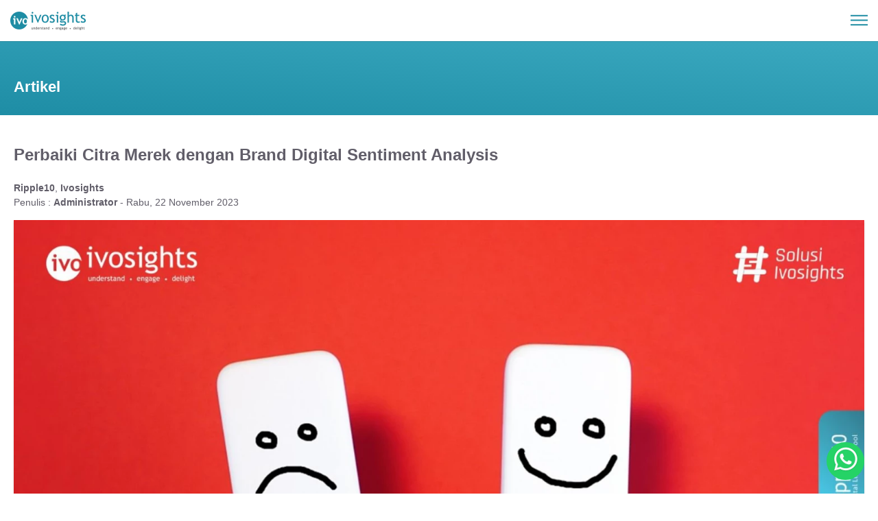

--- FILE ---
content_type: text/html; charset=UTF-8
request_url: https://ivosights.com/read/artikel/brand-digital-sentiment-analysis-perbaiki-citra-merek-dengan
body_size: 9182
content:
<!DOCTYPE html>
    <html lang="id">

    <head>
        <meta charset="utf-8">
        <meta name="viewport" content="width=device-width, initial-scale=1.0" />
        <meta http-equiv="Content-Type" content="text/html; charset=UTF-8" />
        <meta http-equiv="X-UA-Compatible" content="ie=edge">
        <meta http-equiv="content-language" content="id">
        <meta name="author" itemprop="author" content="PT. Ivonesia Solusi Data Website Team" />
        <meta name="revisit-after" content="7" />
        <meta name="webcrawlers" content="all" />
        <meta name="rating" content="general" />
        <meta name="spiders" content="all" />
        <meta name="robots" content="all,index,follow" />
        <meta name="copyright" content="PT. Ivonesia Solusi Data" />
        <meta name="DC.date.issued" itemprop="datePublished" content="2022-11-05">
        <meta name="MSSmartTagsPreventParsing" content="TRUE" />
        <meta name="geo.position" content="-5;120" />
        <meta name="geo.country" content="id" />
        <meta name="geo.placename" content="Indonesian" />
        <meta name="googlebot-image" content="all,index,follow" />
        <meta name="googlebot-news" content="all,index,follow" />
        <meta name="googlebot" content="index,follow,imageindex" />
        
        <title>Perbaiki Citra Merek dengan Brand Digital Sentiment Analysis</title>
                <link rel="amphtml" href="https://ivosights.com/read/artikel/brand-digital-sentiment-analysis-perbaiki-citra-merek-dengan/amp" />
                        <!-- <link rel="icon" href="https://ivosights.com/assets/collections/default/favicon.png"> -->
        <link rel="icon" href="https://ivosights.com/assets/collections/default/favicon.png">
        <link rel="apple-touch-icon"
            href="https://ivosights.com/assets/collections/default/apple-touch-icon-iphone-60x60.png">
        <link rel="apple-touch-icon" sizes="60x60"
            href="https://ivosights.com/assets/collections/default/apple-touch-icon-ipad-76x76.png">
        <link rel="apple-touch-icon" sizes="114x114"
            href="https://ivosights.com/assets/collections/default/apple-touch-icon-iphone-retina-120x120.png">
        <link rel="apple-touch-icon" sizes="144x144"
            href="https://ivosights.com/assets/collections/default/apple-touch-icon-ipad-retina-152x152.png">
        <link rel="canonical" href="https://ivosights.com/read/artikel/brand-digital-sentiment-analysis-perbaiki-citra-merek-dengan" />

        <meta name="title" content="Perbaiki Citra Merek dengan Brand Digital Sentiment Analysis" />
        <meta name="description" content="Perhatikan bagaimana brand digital sentiment analysis dapat memperbaiki citra merek bisnis Anda dalam artikel ini!" />
        <meta name="keywords" content="merek,dengan,brand,digital,sentiment,analysis,brand-digital-sentiment-analysis,brand digital sentiment analysis,manfaat Brand Digital Sentiment Analysis,layanan Brand Digital Sentiment Analysis,definisi Brand Digital Sentiment Analysis">

        <meta itemprop="name" content="Perbaiki Citra Merek dengan Brand Digital Sentiment Analysis">
        <meta itemprop="description" content="Perhatikan bagaimana brand digital sentiment analysis dapat memperbaiki citra merek bisnis Anda dalam artikel ini!">
        <meta itemprop="keywords" content="merek,dengan,brand,digital,sentiment,analysis,brand-digital-sentiment-analysis,brand digital sentiment analysis,manfaat Brand Digital Sentiment Analysis,layanan Brand Digital Sentiment Analysis,definisi Brand Digital Sentiment Analysis">
        <meta itemprop="image" content="https://ivosights.com/images/news/303651207920231113080504_1200_630.webp" />

        <meta property="fb:app_id" content="100010162805529" />
        <meta property="fb:pages" content="505736203134231" />
        <meta property="fb:admins" content="PT. Ivonesia Solusi Data Official Website" />
        <meta property="og:site_name" content="PT. Ivonesia Solusi Data Official Website" />
        <meta property="og:type" content="article" />
        <meta property="og:url" content="https://ivosights.com/read/artikel/brand-digital-sentiment-analysis-perbaiki-citra-merek-dengan" />
        <meta property="og:title" content="Perbaiki Citra Merek dengan Brand Digital Sentiment Analysis" />
        <meta property="article:author" content="https://www.facebook.com/ivosights" />
        <meta property="og:description" content="Perhatikan bagaimana brand digital sentiment analysis dapat memperbaiki citra merek bisnis Anda dalam artikel ini!" />
        <meta property="og:image" content="https://ivosights.com/images/news/303651207920231113080504_1200_630.webp" />

        <meta name="twitter:card" content="summary_large_image" data-dynamic="true">
        <meta name="twitter:site" content="@ivosights" data-dynamic="true">
        <meta name="twitter:title" content="Perbaiki Citra Merek dengan Brand Digital Sentiment Analysis" data-dynamic="true">
        <meta name="twitter:description" content="Perhatikan bagaimana brand digital sentiment analysis dapat memperbaiki citra merek bisnis Anda dalam artikel ini!" data-dynamic="true">
        <meta name="twitter:creator" content="@ivosights" data-dynamic="true">
        <meta name="twitter:image:src" content="https://ivosights.com/images/news/303651207920231113080504_1200_630.webp" data-dynamic="true">
        <meta name="twitter:url" content="https://ivosights.com/read/artikel/brand-digital-sentiment-analysis-perbaiki-citra-merek-dengan" data-dynamic="true">
        <meta name="twitter:domain" content="https://ivosights.com" data-dynamic="true">
                        <script type="application/ld+json">
        {
            "@context": "https://schema.org",
            "@graph": [{
                "@type": "Article",
                "@id": "https://ivosights.com/read/artikel/brand-digital-sentiment-analysis-perbaiki-citra-merek-dengan#article",
                "isPartOf": {
                    "@id": "https://ivosights.com/read/artikel/brand-digital-sentiment-analysis-perbaiki-citra-merek-dengan"
                },
                "author": {
                    "name": "Administrator",
                    "@id": "https://ivosights.com/read/artikel/brand-digital-sentiment-analysis-perbaiki-citra-merek-dengan#itemauthor",
                    "url": "https://ivosights.com/read/artikel/brand-digital-sentiment-analysis-perbaiki-citra-merek-dengan#itemauthor"
                },
                "headline": "Perbaiki Citra Merek dengan Brand Digital Sentiment Analysis",
                "datePublished": "2023-11-22T01:33:10+00:00",
                "dateModified": "2023-11-22T13:30:48+00:00",
                "mainEntityOfPage": {
                    "@id": "https://ivosights.com/read/artikel/brand-digital-sentiment-analysis-perbaiki-citra-merek-dengan"
                },
                "publisher": {
                    "@id": "https://ivosights.com#organization"
                },
                "image": {
                    "@id": "https://ivosights.com/read/artikel/brand-digital-sentiment-analysis-perbaiki-citra-merek-dengan#primaryimage"
                },
                "thumbnailUrl": "https://ivosights.com/images/news/303651207920231113080504_1200_630.webp",
                "inLanguage": "id"
            }, {
                "@type": "WebPage",
                "@id": "https://ivosights.com/read/artikel/brand-digital-sentiment-analysis-perbaiki-citra-merek-dengan",
                "url": "https://ivosights.com/read/artikel/brand-digital-sentiment-analysis-perbaiki-citra-merek-dengan",
                "name": "Perbaiki Citra Merek dengan Brand Digital Sentiment Analysis",
                "isPartOf": {
                    "@id": "https://ivosights.com#website"
                },
                "primaryImageOfPage": {
                    "@id": "https://ivosights.com/read/artikel/brand-digital-sentiment-analysis-perbaiki-citra-merek-dengan#primaryimage"
                },
                "image": {
                    "@id": "https://ivosights.com/read/artikel/brand-digital-sentiment-analysis-perbaiki-citra-merek-dengan#primaryimage"
                },
                "thumbnailUrl": "https://ivosights.com/images/news/303651207920231113080504_1200_630.webp",
                "datePublished": "2023-11-22T01:33:10+00:00",
                "dateModified": "2023-11-22T13:30:48+00:00",
                "description": "Perhatikan bagaimana brand digital sentiment analysis dapat memperbaiki citra merek bisnis Anda dalam artikel ini!",
                "inLanguage": "id",
                "potentialAction": [{
                    "@type": "ReadAction",
                    "target": ["https://ivosights.com/read/artikel/brand-digital-sentiment-analysis-perbaiki-citra-merek-dengan"]
                }]
            }, {
                "@type": "ImageObject",
                "inLanguage": "id",
                "@id": "https://ivosights.com/read/artikel/brand-digital-sentiment-analysis-perbaiki-citra-merek-dengan#primaryimage",
                "url": "https://ivosights.com/images/news/303651207920231113080504_640_430.webp",
                "contentUrl": "https://ivosights.com/images/news/303651207920231113080504_640_430.webp",
                "width": "320",
                "height": "215",
                "caption": "Ket. Foto: Ilustrasi - Brand Digital Sentiment Analysis. Shutterstock"
            }, {
                "@type": "WebSite",
                "@id": "https://ivosights.com#website",
                "url": "https://ivosights.com",
                "name": "Ivosights.com",
                "description": "Platform Customer Engagement terlengkap dan terintegrasi dengan dukungan local team support 24/7. Award-winning platforms untuk kategori Customer Engagement.",
                "publisher": {
                    "@id": "https://ivosights.com#organization"
                },
                "inLanguage": "id"
            }, {
                "@type": "Organization",
                "@id": "https://ivosights.com#organization",
                "name": "Ivosights",
                "url": "https://ivosights.com",
                "sameAs": ["https://web.facebook.com/ivosights", "https://twitter.com/ivosights",
                    "https://instagram.com/ivosights_id", "https://www.linkedin.com/company/ivosights",
                    "https://www.youtube.com/channel/UCbKrbNtCHCjHc-62Kr3GSpA"
                ],
                "logo": {
                    "@type": "ImageObject",
                    "inLanguage": "id",
                    "@id": "https://ivosights.com#mainlogo",
                    "url": "https://ivosights.com/images/logo/logo-ivosights-main_320_78.webp",
                    "contentUrl": "https://ivosights.com/images/logo/logo-ivosights-main_320_78.webp",
                    "width": 160,
                    "height": 36,
                    "caption": "Ivosights"
                },
                "image": {
                    "@id": "https://ivosights.com#mainlogo"
                }
            }]
        }
        </script>
        <!-- <script type="application/ld+json">{ !!$faq!! }</script> -->
                
                        <link rel="stylesheet" href="https://ivosights.com/css/front/mobile.css?__a=88424" rel="preload" />

            </head>

    <body>
        
        <header id="header">
        <div class="box-header-top bg-white" id="header-top">
            <div class="main-logo local-url" data-url="https://ivosights.com">
                <picture>
                                        <img src="https://ivosights.com/images/default/logo-ivosights-white_220_54.webp" width="110" height="27" alt="logo ivosights">
                </picture>
            </div>
            <div class="box-menus" style="position: absolute;">
                                                <div class="box-icon-navigation" data-close="https://ivosights.com/images/default/close-menu-blue-new_50_50.webp" data-bar="https://ivosights.com/images/default/bar-menu-blue-new_50_50.webp" id="box-icon-navigation">
                    <picture>
                        <img src="https://ivosights.com/images/default/bar-menu-blue-new_50_50.webp" width="25" height="25" class="animate h-auto" id="icon-navigation" alt="icon navigation">
                    </picture>
                </div>
                <div class="box-navigation-list accordion-content box-navigation hide" id="box-navigation">
                    <nav class="box-main-menus">
                                                <div class="box-list-menus">
                            <div class="item-menus">
                                <a class="item-menu" href="https://ivosights.com">
                                    <div>Beranda</div>
                                </a>
                                <div class="item-menu-border"></div>
                            </div>
                            <div class="item-menus">
                                <div class="item-menu dropdown">
                                    <span>Produk & Layanan</span> 
                                    <span class="box-arrow" id="box-arrow-product"></span>
                                </div>
                                <div class="item-menu-border"></div>
                                <div class="item-sub-menu accordion-content">
                                    <ul>
                                        <li>
                                            <div class="sub-menu sub-menu-title">Produk</div>
                                            <a class="sub-menu" href="https://ivosights.com/ripple10">Ripple 10</a>
                                            <a class="sub-menu" href="https://ivosights.com/sociomile">Sociomile</a>
                                            <a class="sub-menu" href="https://ivosights.com/sociomation">Sociomation</a>
                                            <a class="sub-menu" href="https://ivosights.com/whatsapp-business-api">Whatsapp Business API</a>
                                        </li>
                                        <li>
                                            <div class="sub-menu sub-menu-title">Layanan</div>
                                            <a class="sub-menu" href="https://ivosights.com/bpo-contact-center">BPO Contact Center</a>
                                            <a class="sub-menu" href="https://ivosights.com/command-center-provider">Command Center Provider</a>
                                            <a class="sub-menu" href="https://ivosights.com/comprehensive-analytic">Comprehensive Analytic</a>
                                            <a class="sub-menu" href="https://ivosights.com/sip-trunk">SIP Trunk</a>
                                            <a class="sub-menu" href="https://ivosights.com/premium-number">Premium Number</a>
                                        </li>
                                    </ul>
                                </div>
                            </div>
                            <div class="item-menus">
                                <div class="item-menu dropdown">
                                    <span>Berita & Artikel</span> 
                                    <span class="box-arrow" id="box-arrow-product"></span>
                                </div>
                                <div class="item-menu-border"></div>
                                <div class="item-sub-menu accordion-content">
                                    <ul>
                                        <li>
                                                                                                                                                                                <a href="https://ivosights.com/blog/artikel" class="sub-menu">Artikel</a>
                                                                                        <a href="https://ivosights.com/blog/berita" class="sub-menu">Berita</a>
                                                                                                                                </li>
                                    </ul>
                                </div>
                            </div>
                            <div class="item-menus">
                                <div class="item-menu dropdown">
                                    <span>Tentang Kami</span> 
                                    <span class="box-arrow" id="box-arrow-product"></span>
                                </div>
                                <div class="item-menu-border"></div>
                                <div class="item-sub-menu accordion-content">
                                    <ul>
                                        <li>
                                            <a class="sub-menu sub-menu-first" href="https://ivosights.com/tentang-ivosights">Tentang Ivosights</a>
                                            <a class="sub-menu" href="https://ivosights.com/karir">Karir</a>
                                            <a class="sub-menu" href="https://ivosights.com/klien-kami">Klien Kami</a>
                                            <a class="sub-menu" href="https://ivosights.com/kontak-kami">Kontak Kami</a>
                                        </li>
                                    </ul>
                                </div>
                            </div>
                        </div>
                    </nav>
                    <div class="box-menus-action">
                        <a href="https://ivosights.com/kontak-kami" class="btn-call-action">Hubungi Kami</a>
                    </div>
                </div>
            </div>
        </div>
    </header>        <main>
                
<section id="banner-article-detail" class="bg-blue main-space">
    <div class="m-container">
        <div class="box-section-content-nomb text-left">
            <h2 class="banner-header-title">Artikel</h2>
        </div>
    </div>
</section>

<article id="news">
    <div class="m-container">
        <div class="box-section-content-nomb space-box-section text-left">
            <div class="box-mlr">
                <div class="line-separator">
                    <div class="box-section-content-news">
                        <div class="news-header-title mb-1">Perbaiki Citra Merek dengan Brand Digital Sentiment Analysis</div>
                        <div class="news-header-detail mb-3">
                             <a href="https://ivosights.com/ripple10" title="Ripple10"><h2 class="tags-product">Ripple10</h2></a>, <a href="https://ivosights.com/ripple10" title="Ivosights"><h2 class="tags-product">Ivosights</h2></a> <br> 
                            Penulis : <b id="itemauthor">Administrator</b> - Rabu, 22 November 2023
                        </div>
                                                <div class="news-image box-shadow-shorter">
                            <picture>
                                                                <source srcset="https://ivosights.com/images/news/303651207920231113080504_1520_1092.webp" media="(min-width: 800px)">
                                <img srcset="https://ivosights.com/images/news/303651207920231113080504_640_428.webp" class="w-100 h-auto" id="primaryimage" alt="Ket. Foto: Ilustrasi - Brand Digital Sentiment Analysis. Shutterstock" width="320" height="214">
                            </picture>
                        </div>
                                                <div class="box-cover-caption">
                            Ket. Foto: Ilustrasi - Brand Digital Sentiment Analysis. Shutterstock
                        </div>
                                                                        <h1 class="h1-description"><em>"Perhatikan bagaimana brand digital sentiment analysis dapat memperbaiki citra merek bisnis Anda dalam artikel ini!"</em></h1>
                        <div class="news-body-content">
                            <p>Dalam era digital yang serba terhubung, citra merek memiliki peran yang krusial dalam menentukan kesuksesan suatu perusahaan. Salah satu cara untuk memahami dan meningkatkan citra merek adalah melalui <em>brand digital sentiment analysis</em>. Analisis ini memberikan wawasan mendalam tentang bagaimana pelanggan merespons merek Anda di <em>platform </em>digital, seperti media sosial, ulasan <em>online</em>, dan berbagai kanal digital lainnya. Dengan memanfaatkan <a href="https://ivosights.com/ripple10"><strong><em>brand digital sentiment analysis</em></strong></a>, perusahaan dapat mengidentifikasi masalah, merencanakan strategi pemasaran yang lebih efektif, dan memperbaiki hubungan dengan pelanggan.</p>

<h2><strong>Mengapa Citra Merek Penting?</strong></h2>

<p>Citra merek mencerminkan persepsi dan opini pelanggan tentang suatu merek. Ini bukan hanya tentang logo atau desain visual, tetapi juga tentang nilai-nilai, kualitas produk, layanan pelanggan, dan interaksi merek dengan pelanggan. Citra merek yang baik dapat meningkatkan kepercayaan pelanggan, membedakan merek dari pesaing, dan memotivasi pembelian.</p>

<h2><strong>Apa Itu </strong><strong><em>Brand Digital Sentiment Analysis</em></strong><strong>?</strong></h2>

<p><a href="https://en.wikipedia.org/wiki/Sentiment_analysis"><strong><em>Brand digital sentiment analysis</em></strong></a> adalah proses mengumpulkan, menganalisis, dan menafsirkan sentimen atau perasaan pelanggan terhadap merek melalui data digital. Ini mencakup ulasan <em>online</em>, komentar di media sosial, artikel berita, dan berbagai bentuk interaksi digital lainnya. Analisis ini melibatkan penggunaan teknologi dan algoritma untuk mengidentifikasi sentimen positif, negatif, atau netral dari teks atau konten digital.</p>

<p><strong>Baca Juga: <a href="https://ivosights.com/read/artikel/digital-sentiment-tools-mesin-pencari-tren-keunikan-dengan">Keunikan Mesin Pencari Tren dengan Digital Sentiment Tools</a></strong></p>

<h2><strong>Mengapa Perlu Melakukan </strong><strong><em>Brand Digital Sentiment Analysis</em></strong><strong>?</strong></h2>

<p>Berikut adalah beberapa alasan mengapa bisnis Anda perlu melakukan <em>brand digital sentiment analysis</em>:</p>

<ul>
	<li>
	<h3 style="color:#434343; font-style:normal">Mengidentifikasi Masalah</h3>
	</li>
</ul>

<p>Analisis sentimen membantu perusahaan mengidentifikasi masalah atau ketidakpuasan pelanggan dengan cepat. Misalnya, jika banyak pelanggan mengeluh tentang kualitas produk, perusahaan dapat segera mengambil langkah perbaikan.</p>

<ul>
	<li>
	<h3 style="color:#434343; font-style:normal">Perencanaan Strategi Pemasaran</h3>
	</li>
</ul>

<p>Dengan memahami bagaimana pelanggan merespons kampanye pemasaran atau peluncuran produk baru, perusahaan dapat merencanakan strategi pemasaran yang lebih efektif dan sesuai dengan kebutuhan pelanggan.</p>

<ul>
	<li>
	<h3 style="color:#434343; font-style:normal">Pemantauan Citra Merek</h3>
	</li>
</ul>

<p><em>Brand digital sentiment analysis</em> memberikan pemantauan terus-menerus terhadap citra merek di lingkungan digital. Perusahaan dapat melacak perubahan sentimen seiring waktu dan mengukur dampak kampanye atau peristiwa tertentu.</p>

<ul>
	<li>
	<h3 style="color:#434343; font-style:normal">Memperbaiki Hubungan Pelanggan</h3>
	</li>
</ul>

<p>Jika ada sentimen negatif, perusahaan dapat merespons secara proaktif untuk memperbaiki hubungan dengan pelanggan. Tanggapan yang cepat dan relevan dapat membantu membangun kembali kepercayaan.</p>

<h2><strong>Langkah-langkah dalam </strong><strong><em>Brand Digital Sentiment Analysis</em></strong></h2>

<p>Perhatikan langkah-langkah di bawah ini untuk melakukan <em>brand digital sentiment analysis</em>:</p>

<ul>
	<li>
	<h3 style="color:#434343; font-style:normal">Pengumpulan Data</h3>
	</li>
</ul>

<p>Mengumpulkan data dari berbagai sumber digital, termasuk media sosial, situs ulasan, blog, dan berita <em>online</em>.</p>

<ul>
	<li>
	<h3 style="color:#434343; font-style:normal">Pemrosesan Teks</h3>
	</li>
</ul>

<p>Menggunakan teknik pemrosesan bahasa alami (NLP) untuk menganalisis teks dan mengidentifikasi sentimen.</p>

<ul>
	<li>
	<h3 style="color:#434343; font-style:normal">Klasifikasi Sentimen</h3>
	</li>
</ul>

<p>Klasifikasi sentimen menjadi kategori positif, negatif, atau netral.</p>

<ul>
	<li>
	<h3 style="color:#434343; font-style:normal">Analisis dan Interpretasi</h3>
	</li>
</ul>

<p>Menganalisis hasil dan menginterpretasikan temuan untuk mengambil tindakan yang sesuai.</p>

<h2><strong>Manfaat </strong><strong><em>Brand Digital Sentiment Analysis</em></strong><strong> untuk Perusahaan</strong></h2>

<p>Berikut adalah sejumlah manfaat <em>brand digital sentiment analysis </em>untuk perusahaan Anda:</p>

<ul>
	<li>
	<h3 style="color:#434343; font-style:normal">Meningkatkan Responsibilitas</h3>
	</li>
</ul>

<p>Dengan merespons secara proaktif terhadap sentimen pelanggan, perusahaan dapat meningkatkan responsibilitas dan menunjukkan bahwa mereka mendengarkan.</p>

<ul>
	<li>
	<h3 style="color:#434343; font-style:normal">Mengoptimalkan Strategi Pemasaran</h3>
	</li>
</ul>

<p>Informasi yang diperoleh dari analisis sentimen dapat membantu perusahaan mengoptimalkan strategi pemasaran mereka untuk mencapai hasil yang lebih baik.</p>

<ul>
	<li>
	<h3 style="color:#434343; font-style:normal">Memahami Persaingan</h3>
	</li>
</ul>

<p>Analisis sentimen tidak hanya melibatkan merek Anda tetapi juga merek pesaing. Ini membantu memahami posisi relatif merek Anda di pasar.</p>

<ul>
	<li>
	<h3 style="color:#434343; font-style:normal">Meningkatkan Kualitas Produk atau Layanan</h3>
	</li>
</ul>

<p>Dengan mengetahui apa yang disukai atau tidak disukai oleh pelanggan, perusahaan dapat melakukan perbaikan dan peningkatan yang diperlukan.</p>

<p><strong>Baca Juga: <a href="https://ivosights.com/read/artikel/digital-sentiment-tools-3-tantangan-penggunaan-bagi-bisnis">3 Tantangan Penggunaan Digital Sentiment Tools bagi Bisnis</a></strong></p>

<p>Dalam lanskap bisnis yang semakin terhubung secara digital, citra merek menjadi kunci utama dalam mencapai kesuksesan jangka panjang. <em>Brand digital sentiment analysis</em>, dengan menggunakan algoritma dan teknologi terkini, memberikan wawasan mendalam tentang bagaimana pelanggan merespons merek Anda di berbagai <em>platform </em>digital. Analisis ini bukan hanya tentang mengidentifikasi sentimen positif, negatif, atau netral, tetapi juga tentang merencanakan strategi untuk meningkatkan citra merek dan memperbaiki interaksi dengan pelanggan.</p>

<p>Dengan memanfaatkan <em>brand digital sentiment analysis</em>, perusahaan tidak hanya mendapatkan pemahaman yang lebih baik tentang hubungan dengan pelanggan, tetapi juga membangun fondasi yang kuat untuk kesuksesan jangka panjang. Jangan lewatkan kesempatan untuk meraih keunggulan kompetitif dan memenangkan hati pelanggan. Hubungi Ivosights sekarang dan temukan bagaimana <em>brand digital sentiment analysis </em>dapat membawa perusahaan Anda ke puncak kesuksesan di era digital ini!</p>

<h2><strong>Hubungi Ivosights Sekarang dan Dapatkan </strong><strong><em>Brand Digital Sentiment Analysis</em></strong><strong> untuk Kesuksesan Bisnis di Era Digital Ini!</strong></h2>

<p>Menghadapi dinamika bisnis dalam era digital ini, keputusan yang cerdas dan tepat waktu menjadi kunci untuk mencapai puncak kesuksesan. <em>Brand digital sentiment analysis</em> dari Ivosights bukan hanya sebuah alat analisis, melainkan katalisator untuk membangun fondasi kuat bagi citra merek dan hubungan yang erat dengan pelanggan.</p>

<p>Ripple10 dari <a href="https://ivosights.com/"><strong>Ivosights</strong></a> membawa Anda lebih dari sekadar solusi. Ini adalah kunci untuk membuka pintu kesuksesan yang lebih besar bagi bisnis Anda. Ripple10 dilengkapi dengan berbagai fitur canggih yang memungkinkan analisis sentimen yang mendalam. Anda dapat mengelompokkan sentimen berdasarkan parameter tertentu, melacak perubahan seiring waktu, dan mengidentifikasi tren yang mungkin terlewatkan. Dengan akses ke alat-alat ini, Anda dapat mengambil langkah-langkah yang tepat untuk meningkatkan citra merek Anda.</p>

<p>Selain itu, <a href="https://ivosights.com/ripple10"><strong>Ripple10</strong></a> tidak hanya memberikan data sentimen, tetapi juga menjamin akurasi tinggi. Dengan menggunakan teknologi terkini dalam analisis teks dan pemrosesan bahasa alami, Ripple10 dapat memahami nuansa bahasa dan ekspresi pelanggan dengan sangat tepat. Dengan demikian, Anda mendapatkan pemahaman yang mendalam tentang bagaimana pelanggan merespons merek Anda.</p>

<p>Jangan lewatkan kesempatan untuk meraih kesuksesan yang lebih besar untuk bisnis Anda. Hubungi tim kami di Ivosights sekarang untuk mendapatkan konsultasi lebih lanjut tentang bagaimana Ripple10 dapat membantu mencapai tujuan Anda. Bersama-sama, mari ciptakan citra merek yang kuat dan mengukuhkan posisi bisnis Anda dalam dunia digital yang terus berkembang!</p>

                                                    </div>
                        <div class="news-share">
                            <div class="news-share-text">Bagikan</div>
                            <div class="news-share-icon">
                                                                <span class="icon-social-share local-url" data-url="https://api.whatsapp.com/send/?text=https://ivosights.com/read/artikel/brand-digital-sentiment-analysis-perbaiki-citra-merek-dengan&app_absent=0">
                                    <picture>
                                                                                <img src="https://ivosights.com/images/default/whatsapp_70_70.webp" width="35" height="35" class="lazyload" loading="lazy" alt="icon whatsapp">
                                    </picture>
                                </span>
                                <span class="icon-social-share local-url" data-url="https://www.facebook.com/sharer/sharer.php?u=https://ivosights.com/read/artikel/brand-digital-sentiment-analysis-perbaiki-citra-merek-dengan">
                                    <picture>
                                                                                <img src="https://ivosights.com/images/default/facebook_70_70.webp" width="35" height="35" class="lazyload" loading="lazy" alt="icon facebook">
                                    </picture>
                                </span>
                                <span class="icon-social-share local-url" data-url="https://twitter.com/share?url=https://ivosights.com/read/artikel/brand-digital-sentiment-analysis-perbaiki-citra-merek-dengan">
                                    <picture>
                                                                                <img src="https://ivosights.com/images/default/twitter_70_70.webp" width="35" height="35" class="lazyload" loading="lazy" alt="icon twitter">
                                    </picture>
                                </span>
                            </div>
                        </div>
                    </div>
                </div>
                <div class="box-interaction space-box-section bg-blue mt-30 p-20">
                    <h2 class="mb-3">Saatnya Meningkatkan Layanan Interaksi Pelanggan Bersama Ivosights!</h2>
                    <a href="https://ivosights.com/kontak-kami" class="btn-style-3 box-shadow-shorter gtm-link" data-page="artikel" data-section="interaction">Hubungi Kami</a>
                </div>
                <div>
                    <div class="news-header-title mt-40">Berita Terpopuler</div>
                    <div class="box-list-top-news">
                                                                        <a href="https://ivosights.com/read/artikel/telesales-teknik-hard-selling-dan-soft-selling-untuk-lebih-bagus-mana" title="Teknik Hard Selling dan Soft Selling untuk Telesales, Lebih Bagus Mana?" class="item-top-news gtm-link" data-text="news-top-telesales-teknik-hard-selling-dan-soft-selling-untuk-lebih-bagus-mana">
                            <div class="top-news-order">
                                #1
                            </div>
                            <div class="top-news-content">
                                <div class="top-news-category mb-2">Sociomile</div>
                                <h3 class="top-news-title">Teknik Hard Selling dan Soft Selling untuk Telesales, Lebih Bagus Mana?</h3>
                                <div class="top-news-date">Selasa, 11 Juli 2023</div>
                            </div>
                        </a>
                                                <a href="https://ivosights.com/read/artikel/key-performance-indicator-simak-cara-menentukan-dan-cara-kerjanya" title="Simak Cara Menentukan Key Performance Indicator dan Cara kerjanya" class="item-top-news gtm-link" data-text="news-top-key-performance-indicator-simak-cara-menentukan-dan-cara-kerjanya">
                            <div class="top-news-order">
                                #2
                            </div>
                            <div class="top-news-content">
                                <div class="top-news-category mb-2">Sociomile</div>
                                <h3 class="top-news-title">Simak Cara Menentukan Key Performance Indicator dan Cara kerjanya</h3>
                                <div class="top-news-date">Jumat, 30 Desember 2022</div>
                            </div>
                        </a>
                                                <a href="https://ivosights.com/read/artikel/data-cara-melakukan-scraping-wajib-tahu" title="Cara Melakukan Scraping Data, Wajib Tahu!" class="item-top-news gtm-link" data-text="news-top-data-cara-melakukan-scraping-wajib-tahu">
                            <div class="top-news-order">
                                #3
                            </div>
                            <div class="top-news-content">
                                <div class="top-news-category mb-2">Ripple10, Comprehensive Analytic</div>
                                <h3 class="top-news-title">Cara Melakukan Scraping Data, Wajib Tahu!</h3>
                                <div class="top-news-date">Jumat, 27 Januari 2023</div>
                            </div>
                        </a>
                                                <a href="https://ivosights.com/read/artikel/b2b-content-marketing-simak-cara-membuat-yang-menarik" title="Simak Cara Membuat B2B Content Marketing yang Menarik!" class="item-top-news gtm-link" data-text="news-top-b2b-content-marketing-simak-cara-membuat-yang-menarik">
                            <div class="top-news-order">
                                #4
                            </div>
                            <div class="top-news-content">
                                <div class="top-news-category mb-2">Ripple10</div>
                                <h3 class="top-news-title">Simak Cara Membuat B2B Content Marketing yang Menarik!</h3>
                                <div class="top-news-date">Kamis, 29 Desember 2022</div>
                            </div>
                        </a>
                                                <a href="https://ivosights.com/read/artikel/pengertian-dan-fungsi-command-center" title="Pengertian dan Fungsi Command Center" class="item-top-news gtm-link" data-text="news-top-pengertian-dan-fungsi-command-center">
                            <div class="top-news-order">
                                #5
                            </div>
                            <div class="top-news-content">
                                <div class="top-news-category mb-2">Command Center Provider, Ripple10</div>
                                <h3 class="top-news-title">Pengertian dan Fungsi Command Center</h3>
                                <div class="top-news-date">Kamis, 28 Juli 2022</div>
                            </div>
                        </a>
                                                
                                            </div>
                </div>
            </div>
        </div>
    </div>
    <div class="line-section"></div>
</article>

<section id="article-news">
    <div class="box-news">
        <div class="header-news-title">Artikel Lainnya </div>
        <div class="box-list-news">
                                    <a href="https://ivosights.com/read/artikel/whatsapp-blast-cara-cepat-kirim-pesan-ke-ribuan-pelanggan" title="WhatsApp Blast: Cara Cepat Kirim Pesan ke Ribuan Pelanggan" class="box-item-news">
                <!--
                <div class="box-news-image box-news-content box-shadow-shorter">
                    <div class="news-image-content">
                        <picture>
                                                        <img src="https://ivosights.com/images/news/403151830420240404071841_160_156.webp" class="w-100 h-100 img-slider lazyload" loading="lazy" alt="WhatsApp Blast: Cara Cepat Kirim Pesan ke Ribuan Pelanggan" width="80" height="78">
                        </picture>
                    </div>
                    <div class="news-title-content"></div>
                </div>
                -->
                <div class="news-detail-content w-100">
                    <div class="news-category mb-2">Whatsapp Bussiness API</div>
                    <h3 class="news-title">WhatsApp Blast: Cara Cepat Kirim Pesan ke Ribuan Pelanggan</h3>
                    <div class="news-date">Jumat, 05 April 2024</div>
                </div>
            </a>
                                    <a href="https://ivosights.com/read/artikel/customer-engagement-strategies-buat-pelanggan-jatuh-cinta-pada-brand" title="Customer Engagement Strategies: Buat Pelanggan Jatuh Cinta pada Brand" class="box-item-news">
                <!--
                <div class="box-news-image box-news-content box-shadow-shorter">
                    <div class="news-image-content">
                        <picture>
                                                        <img src="https://ivosights.com/images/news/255024033020241019031632_160_156.webp" class="w-100 h-100 img-slider lazyload" loading="lazy" alt="Customer Engagement Strategies: Buat Pelanggan Jatuh Cinta pada Brand" width="80" height="78">
                        </picture>
                    </div>
                    <div class="news-title-content"></div>
                </div>
                -->
                <div class="news-detail-content w-100">
                    <div class="news-category mb-2">Ivosights, Sociomile</div>
                    <h3 class="news-title">Customer Engagement Strategies: Buat Pelanggan Jatuh Cinta pada Brand</h3>
                    <div class="news-date">Kamis, 24 Oktober 2024</div>
                </div>
            </a>
                                    <a href="https://ivosights.com/read/artikel/telecollection-memilih-partner-yang-tepat-untuk-bisnis-anda" title="Memilih Partner Telecollection yang Tepat untuk Bisnis Anda" class="box-item-news">
                <!--
                <div class="box-news-image box-news-content box-shadow-shorter">
                    <div class="news-image-content">
                        <picture>
                                                        <img src="https://ivosights.com/images/news/489861123820231008025704_160_156.webp" class="w-100 h-100 img-slider lazyload" loading="lazy" alt="Memilih Partner Telecollection yang Tepat untuk Bisnis Anda" width="80" height="78">
                        </picture>
                    </div>
                    <div class="news-title-content"></div>
                </div>
                -->
                <div class="news-detail-content w-100">
                    <div class="news-category mb-2">Sociomile</div>
                    <h3 class="news-title">Memilih Partner Telecollection yang Tepat untuk Bisnis Anda</h3>
                    <div class="news-date">Senin, 09 Oktober 2023</div>
                </div>
            </a>
                    </div>
    </div>
</section>

        </main>
                <footer id="footer">
            <div class="container">
                <div class="mobile-row box-footer-content">
                    <div class="box-logo-footer">
                        <picture>
                                                        <img src="https://ivosights.com/images/default/logo-ivosights-white_384_94.webp" width="192" height="47" class="footer-logo lazyload"
                                loading="lazy" alt="logo footer">
                        </picture>
                    </div>
                    <div class="mobile-col-6">
                        <div class="label-footer">Tentang Kami</div>
                        <a href="https://ivosights.com/tentang-ivosights" class="footer-menus gtm-link"
                            data-section="footer">Tentang Ivosights</a>
                        <a href="https://ivosights.com/klien-kami" class="footer-menus gtm-link" data-section="footer">Klien
                            Kami</a>
                        <a href="https://ivosights.com/blog/ivofams" class="footer-menus gtm-link" data-section="footer">Life at
                            Ivosights</a>
                    </div>
                    <div class="mobile-col-6">
                        <div class="label-footer">Produk</div>
                        <a href="https://ivosights.com/ripple10" class="footer-menus gtm-link" data-section="footer">Ripple10</a>
                        <a href="https://ivosights.com/sociomile" class="footer-menus gtm-link"
                            data-section="footer">Sociomile</a>
                        <a href="https://ivosights.com/sociomation" class="footer-menus gtm-link"
                            data-section="footer">Sociomation</a>
                        <a href="https://ivosights.com/whatsapp-business-api" class="footer-menus gtm-link"
                            data-section="footer">Whatsapp Business API</a>
                    </div>
                    <div class="mobile-col-6">
                        <div class="label-footer">Layanan</div>
                        <a href="https://ivosights.com/bpo-contact-center" class="footer-menus gtm-link"
                            data-section="footer">BPO Contact Center</a>
                        <a href="https://ivosights.com/command-center-provider" class="footer-menus gtm-link"
                            data-section="footer">Command Center</a>
                        <a href="https://ivosights.com/comprehensive-analytic" class="footer-menus gtm-link"
                            data-section="footer">Comprehensive Analytic</a>
                        <a href="https://ivosights.com/sip-trunk" class="footer-menus gtm-link" data-section="footer">SIP
                            Trunk</a>
                        <a href="https://ivosights.com/premium-number" class="footer-menus gtm-link"
                            data-section="footer">Premium Number</a>
                    </div>
                    <div class="mobile-col-6">
                        <div class="label-footer">Hubungi Kami</div>
                        <a href="https://ivosights.com/kontak-kami/sales-demo" class="footer-menus gtm-link"
                            data-section="footer">Sales & Demo Produk</a>
                        <a href="https://ivosights.com/kontak-kami/support" class="footer-menus gtm-link"
                            data-section="footer">Support</a>
                        <a href="https://ivosights.com/kontak-kami/partnership" class="footer-menus gtm-link"
                            data-section="footer">Kerjasama</a>
                        <a href="https://ivosights.com/karir" class="footer-menus gtm-link" data-section="footer">Karir</a>
                    </div>
                    <div class="mobile-col-12 box-iso mt-20">
                        <p style="display: flex; align-items: center; justify-content: center;">
                            <picture>
                                                                <a href="https://www.bsigroup.com/en-ID/validate-bsi-issued-certificates/client-directory-results/?q=FS%20795443"
                                    target="_blank">
                                    <img src="https://ivosights.com/images/default/footer/iso-9001_328_164.webp" class="lazyload mr-10" laoding="lazy" width="70" height="34" alt="ISO 9001">
                                </a>
                            </picture>
                            <picture>
                                                                <a href="https://www.bsigroup.com/en-ID/validate-bsi-issued-certificates/client-directory-results/?q=IS%20795442"
                                    target="_blank">
                                    <img src="https://ivosights.com/images/default/footer/iso-27001_328_164.webp" class="lazyload mr-10" laoding="lazy" width="70" height="34" alt="ISO 27001">
                                </a>
                            </picture>
                            <picture>
                                                                <a href="https://pse.kominfo.go.id/tdpse-detail/11419" target="_blank">
                                    <img src="https://ivosights.com/images/default/komdigi-logo_98_68.webp" class="lazyload" laoding="lazy" width="49" height="32"
                                        alt="icon twitter">
                                </a>
                            </picture>
                            <!-- <picture>
                                                                <a href="https://pse.kominfo.go.id/tdpse-detail/11419" target="_blank">
                                    <img src="https://ivosights.com/images/default/footer/kominfo_304_300.webp" class="lazyload" laoding="lazy" width="38" height="36"
                                        alt="icon twitter">
                                </a>
                            </picture> -->
                            <picture>
                                                                <a href="https://web.facebook.com/business/partner-directory/search?solution_type=messaging&id=4868004816598126&section=overview"
                                    target="_blank">
                                    <img src="https://ivosights.com/images/default/footer/meta_400_140.webp" class="lazyload" laoding="lazy" width="110" height="40"
                                        alt="icon twitter">
                                </a>
                            </picture>
                        </p>
                        <p style="display: flex; align-items: center; justify-content: center;">
                            <span class="mr-10">Member of</span>
                            <picture>
                                                                <a href="https://samaalliance.com" target="_blank">
                                    <img src="https://ivosights.com/images/default/sama-logo_372_112.webp" class="lazyload" laoding="lazy" width="150" height="40" alt="SAMA">
                                </a>
                            </picture>
                            <!-- <picture>
                                                                <a href="https://samaalliance.com" target="_blank">
                                    <img src="https://ivosights.com/images/logo/logo-sama_400_140.webp" class="lazyload" laoding="lazy" width="160" height="60"
                                        alt="SAMA">
                                </a>
                            </picture> -->
                        </p>
                    </div>
                    <div class="box-social-media">
                        <h3 class="label-footer">Temukan Kami</h3>
                        <div class="social-icon-footer">
                                                        <span class="icon-social-footer" data-url="https://api.whatsapp.com/send?phone=62881012070537">
                                <picture>
                                                                        <img src="https://ivosights.com/images/default/wa-logo_70_70.webp" class="lazyload" laoding="lazy" width="22" height="22" alt="icon wa">
                                </picture>
                            </span>
                            <span class="icon-social-footer" data-url="https://twitter.com/ivosights">
                                <picture>
                                                                        <img src="https://ivosights.com/images/default/x-logo_70_70.webp" class="lazyload" laoding="lazy" width="18" height="18"
                                        alt="x">
                                </picture>
                            </span>
                            <span class="icon-social-footer" data-url="https://www.linkedin.com/company/ivosights">
                                <picture>
                                                                        <img src="https://ivosights.com/images/default/linkedin-logo_80_70.webp" class="lazyload" laoding="lazy" width="21" height="21"
                                        alt="linkedin">
                                </picture>
                            </span>
                            <span class="icon-social-footer" data-url="https://instagram.com/ivosights_id">
                                <picture>
                                                                        <img src="https://ivosights.com/images/default/ig-logo_70_70.webp" class="lazyload" laoding="lazy" width="22" height="22"
                                        alt="instagram">
                                </picture>
                            </span>
                            <span class="icon-social-footer" data-url="https://tiktok.com/@ivosights">
                                <picture>
                                                                        <img src="https://ivosights.com/images/default/tiktok-logo_246_246.webp" class="lazyload" laoding="lazy" width="24" height="24" alt="tiktok">
                                </picture>
                            </span>
                            <span class="icon-social-footer" data-url="https://facebook.com/ivosights">
                                <picture>
                                                                        <img src="https://ivosights.com/images/default/fb-logo_70_70.webp" class="lazyload" laoding="lazy" width="24" height="24"
                                        alt="facebook">
                                </picture>
                            </span>
                            <span class="icon-social-footer"
                                data-url="https://youtube.com/channel/UCbKrbNtCHCjHc-62Kr3GSpA">
                                <picture>
                                                                        <img src="https://ivosights.com/images/default/youtube-logo_96_66.webp" class="lazyload" laoding="lazy" width="28" height="20"
                                        alt="youtube">
                                </picture>
                            </span>
                            <span class="icon-social-footer" data-url="mailto:hello@ivosights.com">
                                <picture>
                                                                        <img src="https://ivosights.com/images/default/email-logo_70_70.webp" class="lazyload" laoding="lazy" width="26" height="26"
                                        alt="email">
                                </picture>
                            </span>
                            <!-- <span class="icon-social-footer" data-url="https://twitter.com/ivosights">
                                <picture>
                                                                        <img src="https://ivosights.com/images/default/twitter_168_168.webp" class="lazyload" loading="lazy" width="42" height="42"
                                        alt="logo trwitter">
                                </picture>
                            </span>
                            <span class="icon-social-footer" data-url="https://linkedin.com/company/ivosights">
                                <picture>
                                                                        <img src="https://ivosights.com/images/default/linkedin_168_168.webp" class="lazyload" loading="lazy" width="42"
                                        height="42" alt="logo linkedin">
                                </picture>
                            </span>
                            <span class="icon-social-footer" data-url="https://instagram.com/ivosights_id">
                                <picture>
                                                                        <img src="https://ivosights.com/images/default/instagram_168_168.webp" class="lazyload" loading="lazy" width="42"
                                        height="42" alt="logo instagram">
                                </picture>
                            </span>
                            <span class="icon-social-footer" data-url="https://facebook.com/ivosights">
                                <picture>
                                                                        <img src="https://ivosights.com/images/default/facebook_168_168.webp" class="lazyload" loading="lazy" width="42"
                                        height="42" alt="logo facebook">
                                </picture>
                            </span>
                            <span class="icon-social-footer"
                                data-url="https://youtube.com/channel/UCbKrbNtCHCjHc-62Kr3GSpA">
                                <picture>
                                                                        <img src="https://ivosights.com/images/default/youtube_168_168.webp" class="lazyload" loading="lazy" width="42" height="42"
                                        alt="logo youtube">
                                </picture>
                            </span>
                            <span class="icon-social-footer" data-url="">
                                <picture>
                                                                        <img src="https://ivosights.com/images/default/email_168_168.webp" class="lazyload" loading="lazy" width="42" height="42"
                                        alt="logo email">
                                </picture>
                            </span> -->
                        </div>
                    </div>
                    <div class="box-address-footer">
                        <h4 class="footer-title">PT Ivonesia Solusi Data</h4>
                    </div>
                    <div class="box-address-footer">
                        <h5 class="label-footer mb-10">Ivosights Jakarta (HQ)</h5>
                        <p>Jl. Tebet Raya No.62 Rt.02/04 Tebet Timur, Tebet, Jakarta Selatan, DKI Jakarta, Indonesia 12820</p>
                    </div>
                    <div class="box-address-footer">
                        <h5 class="label-footer mb-10">Ivosights Yogyakarta (BO)</h5>
                        <p>Jl. Beo No.10a, Warak Kidul, Caturtunggal, Kec. Depok, Kabupaten Sleman, Daerah Istimewa Yogyakarta 55281</p>
                    </div>
                    <div class="box-address-footer">
                        <div class="label-footer">Kontak</div>
                        <div class="footer-contact">E: <a href="/cdn-cgi/l/email-protection#a4ccc1c8c8cbe4cdd2cbd7cdc3ccd0d78ac7cbc9"><span class="__cf_email__" data-cfemail="adc5c8c1c1c2edc4dbc2dec4cac5d9de83cec2c0">[email&#160;protected]</span></a></div>
                        <div class="footer-contact">P: <a
                                href="tel:(021) 229 022 18">(021) 229 022 18</a></div>
                    </div>
                </div>
            </div>
            <div class="box-copyright">
                <div class="copyright">
                    <h6>Copyright 2025 Ivosights. All Rights Reserved.</h6>
                </div>
                <div class="copyright-link">
                    <a href="https://ivosights.com/faq" class="gtm-link">FAQ</a> |
                    <a href="https://ivosights.com/term" class="gtm-link" target="_blank">Privacy</a> |
                    <a href="https://ivosights.com/term" class="gtm-link" target="_blank">Terms</a> |
                    <a href="https://ivosights.com/term" class="gtm-link" target="_blank">Disclosure Policy</a>
                </div>
            </div>
            <div id="whatsapp-support">
                                <!-- <a href="https://api.whatsapp.com/send?phone=62881012070537&amp;text=Halo%20Ivosights!%20saya%20ingin%20menanyakan%20tentang%20produk%20yang%20ada%20di%20Ivosights." class="box-whatsapp-support box-shadow-shorter"  id="btn-whatsapp-support" target="_blank">
                <picture>
                                        <img src="https://ivosights.com/images/default/ic-wa_80_80.webp" class="h-auto lazyload" loading="lazy" width="40" height="40" alt="icon whatsapp business api">
                </picture>
            </a> -->
                <div id="container-floating">
                    
                    <!-- <div class="nd1 nds">
                    <a href="https://api.whatsapp.com/send?phone=62881012070537&amp;text=Halo%20Ivosights!%20saya%20ingin%20menanyakan%20tentang%20informasi%20lainnya%20di%20Ivosights" id="btn-whatsapp-lainnya" target="_blank">
                        <p class="letter">Informasi lainnya</p>
                    </a>
                </div> -->
                    <div id="floating-button">
                        
                    <a href="https://wa.me/62881012070537?text=" id="btn-whatsapp-bpo" rel="noopener noreferrer" target="_blank">

                        <picture>
                                                        <img src="https://ivosights.com/images/default/ic-wa_80_80.webp" class="h-auto lazyload" width="40" height="40"
                                alt="icon whatsapp business api">
                        </picture>
                        </a>
                    </div>
                </div>
            </div>
        </footer>

                        <script data-cfasync="false" src="/cdn-cgi/scripts/5c5dd728/cloudflare-static/email-decode.min.js"></script><script defer src="https://ivosights.com/js/front/main-mobile.js" type="99e246744afb52ff64659583-text/javascript"></script>
        

    <script src="/cdn-cgi/scripts/7d0fa10a/cloudflare-static/rocket-loader.min.js" data-cf-settings="99e246744afb52ff64659583-|49" defer></script></body>

    </html>

--- FILE ---
content_type: text/css
request_url: https://ivosights.com/css/front/mobile.css?__a=88424
body_size: 16798
content:
/* default */
html,
body {
  width: 100%;
  height: auto;
  overflow-x: hidden;
  scroll-behavior: smooth;
}
body {
  margin: 0;
  padding: 0;
  font-size: 14px;
  font-family: "Open Sans", "Helvetica", Arial;
  font-weight: 400;
  background-color: #ffffff;
  background-repeat: no-repeat;
  background-size: 100%;
  color: #615e69;
  height: auto;
  line-height: 1.5;
}
a {
  text-decoration: none;
  color: #615e69;
}
a:hover {
  color: #1e8fa7;
}
::-webkit-input-placeholder {
  /* Edge */
  color: #cccccc !important;
  font-style: italic !important;
}
:-ms-input-placeholder {
  /* Internet Explorer 10-11 */
  color: #cccccc !important;
  font-style: italic !important;
}
::placeholder {
  color: #cccccc !important;
  font-style: italic !important;
}
::-webkit-scrollbar {
  display: none;
}
.hide {
  display: none !important;
}
header {
  position: fixed;
  top: 0;
  left: 0;
  z-index: 15;
  width: 100%;
  border-bottom: 1px solid rgba(0, 0, 0, 0.1);
}
.box-header-top,
.box-header-bottom {
  position: relative;
  display: flex;
  justify-content: space-between;
  align-items: center;
}
.box-header-top {
  height: 60px;
  background-color: #1e8fa7;
}
.box-header-top-active {
  background-color: #003b48;
}
.box-header-bottom {
  height: 45px;
  background-color: #47c4e1;
}
.box-header-bottom .logo-bottom {
  max-height: 25px !important;
  margin: 0px 15px;
  display: block;
}
.box-header-bottom .main-logo-bottom {
  display: flex;
  justify-content: space-between;
  align-items: center;
  width: 100%;
}
.box-header-bottom .icon-arrow {
  width: 12px;
}
.box-header-bottom .box-icon-navigation {
  padding: 10px 15px !important;
}
.box-header-bottom .box-navigation {
  top: 45px;
  z-index: 10;
  background-color: #47c4e1;
}
.box-menus-bottom {
  text-align: right;
  display: flex;
  justify-content: right;
  align-items: center;
}
.box-menus-bottom .btn-login {
  padding: 10px 15px;
  background-color: #1e8fa7;
  color: white;
  display: block;
}
.box-menus-content .dashboard {
  background-color: white !important;
  color: #1e8fa7;
  padding: 9px 15px;
  border-bottom: 1px solid #edf2f7;
}
.rotate-up {
  transform: rotate(180deg);
}
.main-logo {
  width: 40%;
  padding: 15px;
}
.main-logo img {
  width: 100%;
  max-width: 110px;
  display: block;
}
.box-language-select {
  color: white;
  padding-top: 10px;
}
.box-language-select a {
  color: white;
  display: inline-block;
  padding: 5px 15px;
  border: 2px solid #003b48;
}
.language-active {
  background-color: #003b48;
}
.box-menus {
  width: 30%;
  text-align: right;
  position: absolute;
  right: 0;
}
.box-menus img {
  margin-top: 5px;
}
.animate-spin-left {
  -webkit-animation: spin_left 0.2s linear;
  -moz-animation: spin_left 0.2s linear;
  animation: spin_left 0.2s linear;
}
.animate-spin-right {
  -webkit-animation: spin_right 0.2s linear;
  -moz-animation: spin_right 0.2s linear;
  animation: spin_right 0.2s linear;
}
@-moz-keyframes spin_left {
  100% {
    -moz-transform: rotate(90deg);
  }
}
@-webkit-keyframes spin_left {
  100% {
    -webkit-transform: rotate(90deg);
  }
}
@keyframes spin_left {
  100% {
    -webkit-transform: rotate(90deg);
    transform: rotate(90deg);
  }
}

@-moz-keyframes spin_right {
  100% {
    -moz-transform: rotate(-90deg);
  }
}
@-webkit-keyframes spin_right {
  100% {
    -webkit-transform: rotate(-90deg);
  }
}
@keyframes spin_right {
  100% {
    -webkit-transform: rotate(-90deg);
    transform: rotate(-90deg);
  }
}

.box-icon-navigation {
  padding: 15px;
}
.box-navigation {
  text-align: left;
  width: 100%;
  position: absolute;
  top: 60px;
  left: 0;
  right: auto;
  background-color: #1e8fa7;
  max-height: 0;
  overflow: auto;
  z-index: 11;
}
.box-navigation-active {
  max-height: 100vh !important;
}
.box-main-menus {
  overflow: auto;
}
.box-main-menus-check {
  display: none;
}
.box-navigation-list {
  display: flex;
  flex-direction: column;
  justify-content: space-between;
  background-color: #005b71;
  position: fixed !important;
  bottom: 0;
}
.accordion-content-old {
  -webkit-transition: max-height 0.5s;
  -moz-transition: max-height 0.5s;
  -ms-transition: max-height 0.5s;
  -o-transition: max-height 0.5s;
  transition: max-height 0.5s;
  max-height: 0;
}
.accordion-content {
  -webkit-transition: all 0.5s ease;
  -moz-transition: all 0.5s ease;
  -ms-transition: all 0.5s ease;
  -o-transition: all 0.5s ease;
  transition: all 0.5s ease;
  max-height: 0;
}
.box-navigation ul {
  list-style: none;
  padding: 0;
  margin: 0;
  display: block;
  width: 100%;
  overflow-x: auto;
}
.box-navigation li:first-child {
  border-top: 1px solid rgba(0, 0, 0, 0.1);
}
.item-menus {
  padding: 0;
}
.item-menu-border {
  width: auto;
  border-bottom: 1px solid #43a6be;
  margin: 13px 15px 0 15px;
}
.item-menu {
  display: flex;
  color: white;
  padding: 13px 15px 0;
  text-decoration: none;
  justify-content: space-between;
  align-items: center;
}
.box-menus-action {
  padding: 25px;
}
.btn-call-action {
  padding: 15px 0;
  width: 100%;
  border-radius: 5px;
  background-color: white;
  color: #1f8da5;
  text-align: center;
  font-size: 14px;
  font-weight: 700;
  display: inline-block;
  transition: height 0.3s all;
}
.box-menus-language {
  padding: 0px 15px;
  text-align: right;
}
.menus-language {
  width: 50px;
  padding: 5px;
  margin-top: 10px;
  color: white;
  border-radius: 5px;
  background-color: #003b48;
  float: right;
  position: relative;
  text-align: center;
}
.box-list-language {
  position: absolute;
  top: 31px;
  left: 0;
  border-radius: 5px;
  background-color: #003b48;
  width: 60px;
  text-align: center;
  overflow: hidden;
}
.box-list-language-active {
  max-height: 70px;
}
.item-language {
  padding: 5px;
}
.item-menu:hover {
  color: white;
}
.box-arrow {
  display: inline-block;
  width: 0;
  height: 0;
  border-style: solid;
  border-width: 5px 5px 0 5px;
  border-color: white transparent transparent transparent;
  margin-bottom: 2px;
}
.box-arrow:before {
  width: 0;
  height: 0;
  border-style: solid;
  border-width: 100px 100px 100px 0;
  border-color: #007bff transparent transparent transparent;
  line-height: 0px;
  _border-color: #007bff #000000 #000000 #000000;
  _filter: progid:DXImageTransform.Microsoft.Chroma(color='#000000');
}
.box-arrow-active {
  transform: rotate(180deg);
}
.item-sub-menu {
  background-color: #003b48;
  padding: 0px 15px;
  max-height: 0;
  overflow: hidden;
}
.item-sub-menu-active {
  max-height: 100vh !important;
  margin-top: -1px;
}
.item-sub-menu .sub-menu-first {
  padding: 15px 0 10px !important;
}
.item-sub-menu .sub-menu-title {
  font-weight: bold;
  padding: 15px 0 10px !important;
}
.item-sub-menu .sub-menu {
  display: inline-block;
  padding: 10px 0px;
  width: 100%;
  text-decoration: none;
  color: white;
  border-bottom: 1px solid rgba(0, 0, 0, 0.1);
}
.item-sub-menu .sub-menu:last-child {
  border-bottom: none;
  padding: 10px 0 15px;
}
.item-sub-menu li {
  border-bottom: 1px solid #1e8fa7;
}
.item-sub-menu li:last-child {
  border-bottom: none;
}

.item-bottom-menu {
  display: flex;
  color: white;
  padding: 9px 15px 0;
  text-decoration: none;
  justify-content: space-between;
  align-items: center;
}
.item-bottom-menu-border {
  width: auto;
  border-bottom: 1px solid white;
  margin: 9px 15px 0 15px;
}
.item-bottom-menu-border-last {
  width: auto;
  margin: 9px 15px 0 15px;
}

main {
  min-height: fit-content;
}

/* banner */
.box-banner {
  position: relative;
}
.box-banner {
  position: relative;
}
.banner-header-title {
  color: white;
  font-size: 22px;
  font-weight: bold;
  padding: 50px 0 25px;
  margin: 0;
}
.box-slider-pagination {
  position: absolute;
  bottom: 5px;
  width: 100%;
  text-align: center;
  z-index: 5;
  padding: 10px 0;
}
.swiper-slide {
  position: relative;
}
.swiper-3d .swiper-slide-shadow {
  border-radius: 10px;
}
.img-slider {
  display: block;
  height: auto;
}
.swiper-description {
  position: absolute;
  left: 0;
  bottom: 7%;
  width: 100%;
  display: grid;
}
.swiper-insight-description {
  bottom: 0;
}
.swiper-description h1 {
  font-size: 30px;
  font-weight: 700;
  color: white;
  margin: 0;
}
.swiper-description h3 {
  font-size: 30px;
  font-weight: 700;
  color: white;
  margin-bottom: 15px;
}
.swiper-description p {
  font-size: 14px;
  font-weight: 500;
  color: white;
  margin: 5px 0 25px;
}
.swiper-button-next,
.swiper-button-prev {
  color: white !important;
  margin: 0 5px;
}
.swiper-button-next:after,
.swiper-button-prev:after {
  font-size: 30px !important;
}
.box-slider-pagination .swiper-pagination-bullet-active {
  background-color: white !important;
}
.box-slider-pagination .swiper-pagination-bullet {
  width: 10px !important;
  height: 10px !important;
  border-radius: 50%;
}
.box-content-pagination {
  margin-top: 15px;
}
.box-content-pagination .swiper-pagination-bullet-active {
  background-color: #1e8fa7 !important;
}
.box-content-pagination-white {
  margin-top: 30px;
}
.box-content-pagination-white .swiper-pagination-bullet-active {
  background-color: white !important;
}
.box-content-pagination-ripple10 .swiper-pagination-bullet-active {
  background-color: #47c4e1 !important;
}
.pagination-feature-sociomile .swiper-pagination-bullet-active {
  background-color: #884394 !important;
}

/* excellence */
.box-excellence {
  text-align: center;
}
.excellence-image img {
  width: 100%;
  max-width: 140px;
  margin-bottom: 20px;
}
.excellence-description {
  width: 100%;
  font-size: 20px;
  margin: 0;
  padding: 0;
  font-weight: 700;
}
.excellence-description h2 {
  font-size: 20px;
  margin: 0;
  padding: 0;
}

/* video */
.box-video {
  text-align: center;
}
.video-header {
  background-color: #1e8fa7;
  border-top-left-radius: 10px;
  border-top-right-radius: 10px;
  height: 25px;
  width: 100%;
  display: flex;
  justify-content: left;
  align-items: center;
}
.box-video-dot {
  display: flex;
  justify-content: left;
  align-items: center;
  margin-left: 10px;
}
.video-dot {
  width: 5px;
  height: 5px;
  background-color: white;
  border-radius: 50%;
  margin: 2px;
}
.video-player {
  display: grid;
  margin-bottom: 40px;
}
.video-content {
  border-bottom-left-radius: 10px;
  border-bottom-right-radius: 10px;
  position: relative;
  overflow: hidden;
}
.video-content img {
  margin: 0 auto;
}
.video-title {
  font-size: 24px;
  font-weight: 700;
}
.video-description p {
  margin-bottom: 20px;
}

.video-btn-play {
  width: 60px;
  height: 60px;
  border-radius: 50%;
  background-color: rgba(30, 141, 165, 0.7);
  position: absolute;
  top: 30%;
  left: 40%;
  display: flex;
  justify-content: center;
  align-items: center;
  cursor: pointer;
  transition: opacity 0.3s all;
}
.video-btn-play-waba {
  width: 60px;
  height: 60px;
  border-radius: 50%;
  background-color: rgba(74, 201, 89, 0.7);
  position: absolute;
  top: 35%;
  left: 40%;
  display: flex;
  justify-content: center;
  align-items: center;
  cursor: pointer;
  transition: opacity 0.3s all;
}
.video-btn-play-sociomile {
  width: 60px;
  height: 60px;
  border-radius: 50%;
  background-color: rgba(136, 67, 148, 0.7);
  position: absolute;
  top: 35%;
  left: 40%;
  display: flex;
  justify-content: center;
  align-items: center;
  cursor: pointer;
  transition: opacity 0.3s all;
}
.video-btn-play-sociomation {
  width: 60px;
  height: 60px;
  border-radius: 50%;
  background-color: rgba(70, 184, 190, 0.7);
  position: absolute;
  top: 35%;
  left: 40%;
  display: flex;
  justify-content: center;
  align-items: center;
  cursor: pointer;
  transition: opacity 0.3s all;
}
.btn-close-video {
  position: absolute;
  top: 10px;
  right: 10px;
  width: 30px;
  height: 30px;
  border: 1px solid white;
  border-radius: 50%;
  background-color: #1f8da5;
  color: white;
  font-size: 18px;
  font-weight: bold;
  display: flex;
  justify-content: center;
  align-items: center;
  cursor: pointer;
  z-index: 1;
}
.btn-play {
  width: 18px !important;
  height: 23px !important;
  margin-top: 4px !important;
  margin-left: 2px !important;
}
.btn-pause {
  width: 20px !important;
  height: 25px !important;
}
.video-content-waba {
  border-radius: 10px !important;
}
.video-content-play {
  position: relative;
  width: 95%;
}
.video-content-play video {
  width: 100%;
  height: auto;
}
#box-content-play {
  border: 1px solid rgba(0, 0, 0, 0.1);
  display: none;
}
#btn-pause {
  opacity: 0;
}
.box-video-playing {
  position: fixed;
  top: 0;
  bottom: 0;
  left: 0;
  right: 0;
  width: 100%;
  height: 100%;
  z-index: 15;
  background-color: rgba(0, 0, 0, 0.5);
  display: flex;
  justify-content: center;
  align-items: center;
  overflow: hidden;
}

/* product */
.swiper-slide {
  border-radius: 10px;
  transform: rotateZ(0.01deg);
}
.box-product-services {
  text-align: center;
  margin-left: auto;
  margin-right: auto;
  position: relative;
}
.product-services-title {
  font-size: 24px;
  font-weight: 700;
  margin: 0;
  position: relative;
  padding-top: 40px;
}
.product-services-description p {
  padding: 15px;
  margin: 0;
}
.item-nav-menu {
  width: 50%;
  text-align: center;
  padding: 10px;
  border-bottom: 1px solid rgba(0, 0, 0, 0.1);
}
.box-nav-content {
  display: flex;
  justify-content: space-between;
  align-items: center;
}
.item-nav-menu {
  font-weight: bold;
}
.item-nav-menu-active {
  border-bottom: 2px solid #1e8fa7;
}
.nav-sociomile .item-nav-menu-active {
  border-bottom: 2px solid #884394;
}
.box-tab-content {
  width: 100%;
  border-bottom: 1px solid #c1c3c4;
  margin: 0px auto;
}
.box-tab-content .active {
  border-bottom: 3px solid #1e8fa7;
  font-weight: bold;
}
.box-tab-content-body {
  position: relative;
  overflow-x: hidden;
  display: block;
}
.box-slider-product {
  padding: 30px;
}
.box-slider-services {
  padding: 30px;
}
.slider-image-main {
  display: none;
}
.box-slider-description {
  position: absolute;
  bottom: -1px;
  width: auto;
  height: 40%;
  text-align: center;
  background-color: #1e8fa7;
  color: white;
  border-bottom-left-radius: 10px;
  border-bottom-right-radius: 10px;
  padding: 10px;
  display: flex;
  justify-content: center;
  align-items: center;
}
.box-slider-description h4 {
  font-size: 16px;
  font-weight: 600;
  margin: 5px 0 10px;
  padding: 0;
}
.box-slider-description p {
  font-size: 12px;
  font-weight: 400;
}
.box-tab-content-body .swiper-slide-active > .slider-image-main {
  display: block;
  position: relative;
}
.box-tab-content-body .swiper-slide-active > .slider-image-thumb {
  display: none;
}
.box-slider-content {
  position: relative;
}
.tab-panel {
  display: none;
}
.tab-active {
  display: block !important;
}

/* interaction */
.box-interaction {
  text-align: center;
  margin-left: auto;
  margin-right: auto;
}
.box-interaction h2 {
  color: white;
  font-size: 24px;
  font-weight: 700;
  margin: 0 0 25px 0;
}

/* testimonial */
.box-client-testimonial {
  text-align: center;
  margin-left: auto;
  margin-right: auto;
  text-align: center;
}
.client-testimonial-title {
  margin: 0 20px 20px;
  font-size: 24px;
  font-weight: 700;
}
.client-testimonial-description p {
  margin: 0;
  padding: 0 20px 20px;
}
.box-slider-testimonial {
  position: relative;
  overflow-x: hidden;
  display: block;
  padding: 5px 20px 10px;
}
.box-item-testimonial {
  background-color: #f7fafc;
  border-radius: 10px;
  padding: 25px;
  height: 80%;
}
.box-account-testimonial {
  display: flex;
  justify-content: left;
  align-items: center;
}
.box-account-testimonial .account-logo {
  width: 60px;
  margin-right: 10px;
}
.testimonial-name {
  font-size: 14px;
  font-weight: bold;
  margin-bottom: 5px;
}
.account-description {
  text-align: left;
  font-size: 13px;
  margin-bottom: 15px;
}
.box-testimonial-content {
  text-align: left;
  font-size: 12px;
}
.box-slider-client {
  position: relative;
  overflow-x: hidden;
  display: block;
  margin-top: 15px;
  padding: 0 10px;
}
.box-client-logo {
  min-height: 100px;
  display: flex;
  justify-content: center;
  align-items: center;
  padding: 0 15px;
}
.box-item-client-row-1 {
  min-height: 0px;
}
.box-item-client-row-2 {
  min-height: 200px;
}
.box-item-client-row-3 {
  min-height: 400px;
}
.box-btn-more {
  margin-top: 20px;
}

.box-usp {
  text-align: center;
  margin-left: auto;
  margin-right: auto;
  text-align: center;
}
.client-usp-title {
  margin: 15px 0;
  font-size: 24px;
  font-weight: 700;
  margin: 0 0 20px 0;
}
.box-dot {
  width: 4px;
  height: 4px;
  border-radius: 50%;
  background-color: #615e69;
  display: inline-block;
  margin: 0 5px 4px 5px;
}
.box-content-usp {
  margin-top: 30px;
}
.item-content-usp {
  display: flex;
  justify-content: left;
  align-items: center;
  margin: 15px;
}
.usp-icon {
  margin-right: 20px;
  width: 95px;
}
.usp-description {
  text-align: left;
  font-size: 16px;
  font-weight: 600;
}
.box-featured {
  text-align: center;
  margin-left: auto;
  margin-right: auto;
  padding: 30px 15px;
  text-align: center;
}
.client-featured-title {
  margin: 15px;
  font-size: 20px;
  font-weight: bold;
}
.box-featured-logo {
  padding: 30px 15px;
}
.box-featured-list {
  min-height: 225px !important;
}
.box-contact {
  text-align: center;
  margin-left: auto;
  margin-right: auto;
  text-align: center;
}
.contact-title {
  margin: 0 0 20px 0;
  font-size: 24px;
  font-weight: 700;
}
.contact-description {
  margin-left: auto;
  margin-right: auto;
}
.contact-description p {
  margin: 0 0 20px 0;
}
.box-input-form {
  text-align: left;
  width: 100%;
  width: fit-content;
  padding: 5px;
  display: contents;
}
.box-input-form label,
.box-input-form .form-control {
  margin-left: 5px;
  margin-right: 5px;
}
.box-input-note {
  text-align: left;
  padding: 5px;
}
.box-submit-style {
  margin: 20px 0 !important;
}
.form-control {
  display: block;
  width: 100%;
  padding: 0.375rem 0.75rem;
  font-size: 1rem;
  font-weight: 400;
  line-height: 1.5;
  color: #212529;
  background-color: #fff;
  background-clip: padding-box;
  border: 1px solid #ced4da;
  -webkit-appearance: none;
  -moz-appearance: none;
  appearance: none;
  border-radius: 0.25rem;
  transition: border-color 0.15s ease-in-out, box-shadow 0.15s ease-in-out;
  margin-bottom: 10px;
}
.form-control:focus {
  border: 1px solid #1e8fa7;
  outline: none !important;
  box-shadow: none;
}
.box-select-product {
  border: 1px solid rgba(0, 0, 0, 0.1);
  border-radius: 5px;
  display: flex;
  justify-content: center;
  align-items: center;
  padding: 20px;
  cursor: pointer;
  position: relative;
  height: 50px;
  margin: 10px 5px 0;
}
.product-checked {
  display: none;
  position: absolute;
  top: -9px;
  right: -9px;
  width: 18px;
}
.box-list-product .active {
  border: 1px solid #1e8fa7 !important;
}
.box-list-product .active > .product-checked {
  display: block !important;
}

.box-certification {
  text-align: center;
  margin-left: auto;
  margin-right: auto;
  position: relative;
}
.certification-title {
  font-size: 24px;
  font-weight: 700;
  margin: 0;
  position: relative;
}
.box-certification-content {
  display: flex;
  justify-content: left;
  align-items: center;
}
.box-certification-data {
  text-align: center;
  width: 100%;
}
.certification-icon {
  margin: 15px auto;
}
.certification-icon img {
  width: auto;
  max-width: 240px;
  /* height: 80px; */
  height: auto;
}
.certification-description {
  font-size: 12px;
  font-weight: 400;
  padding: 0 20px;
}

.box-bpo-information {
  margin-left: auto;
  margin-right: auto;
  position: relative;
}
.box-information-content {
  padding: 0;
}
.box-information-content h2 {
  font-size: 24px;
  font-weight: 700;
  margin: 0 0 20px 0;
}
.box-information-image {
  position: relative;
  width: 100%;
  height: 100%;
  display: flex;
  justify-content: center;
  align-items: flex-end;
}
.box-information-image img {
  max-width: 450px;
  display: block;
}
.img-information-custom {
  max-width: 375px !important;
  margin-top: 20px;
}

.box-content-bound {
  text-align: center;
  margin-left: auto;
  margin-right: auto;
  position: relative;
  padding: 25px 0;
}
.tab-content-bound {
  padding-top: 5px;
  margin: 0 auto;
  text-align: center;
}
.tab-content-bound img {
  max-width: 200px;
}

.box-why-me {
  text-align: center;
  margin-left: auto;
  margin-right: auto;
  position: relative;
}
.why-me-title {
  font-size: 24px;
  font-weight: 700;
  text-align: center;
}
.why-me-description {
  margin-left: auto;
  margin-right: auto;
  text-align: center;
}
.item-why-me {
  border-radius: 10px;
  background-color: #f7fafc;
  padding: 15px;
  margin: 5px;
}
.item-why-me-custom-2 {
  min-height: 310px;
}
.item-why-me-custom-3 {
  min-height: 350px;
}
.why-me-content-icon {
  text-align: left;
}
.why-me-content-icon img {
  max-height: 45px;
}
.why-me-content-title {
  font-size: 16px;
  font-weight: 600;
  text-align: left;
  margin-top: 10px;
  width: 100%;
}
.why-me-content-description {
  font-size: 14px;
  text-align: left;
  margin: 10px 0;
}

.box-management {
  text-align: center;
  margin-left: auto;
  margin-right: auto;
  position: relative;
}
.management-title {
  margin: 0 20px 25px 20px;
  font-size: 24px;
  font-weight: 700;
  text-align: center;
}
.management-description {
  margin: 0 20px 40px 20px;
  text-align: center;
}
.item-management {
  text-align: center;
  padding: 10px;
}
.item-management img {
  margin-bottom: 5px;
  max-width: 50px;
}

.box-location {
  text-align: center;
  margin-left: auto;
  margin-right: auto;
  position: relative;
  padding: 25px;
}
.location-title {
  margin: 0 20px 25px 20px;
  font-size: 24px;
  font-weight: 700;
  text-align: center;
}
.location-description {
  margin: 0 auto 40px auto;
  text-align: center;
}
.box-location .nav-item {
  text-align: center;
}
.tab-content-location {
  padding: 25px 0 0;
  margin: 0 auto;
}
.tab-pane-location {
  text-align: center;
}
.box-product-list {
  padding: 10px;
}

.box-news {
  text-align: center;
  margin-left: auto;
  margin-right: auto;
  position: relative;
  padding: 25px;
}
.box-news-nopadding {
  padding: 0;
}
.header-news-title {
  margin: 0 auto 25px auto;
  font-size: 24px;
  font-weight: 700;
}
.box-news-content {
  position: relative;
  display: block;
  border-radius: 10px;
  overflow: hidden;
}
.news-category {
  font-size: 12px;
  font-weight: 400;
}
.news-image-content img {
  display: inline;
}
.news-title-content {
  position: absolute;
  top: 0;
  bottom: 0;
  width: 100%;
  background: linear-gradient(
    180deg,
    rgba(0, 0, 0, 0) 40%,
    rgba(30, 143, 167, 1) 100%
  );
  text-align: left;
  color: white;
  padding: 25px 0 15px;
  align-items: flex-end;
  display: flex;
  justify-content: center;
  transition: background-color 0.5s;
}
.content-inline {
  width: 90%;
}
.news-title-content h3 {
  font-size: 18px;
  font-weight: 700;
  margin: 5px 0;
}
.news-date-content {
  border-top: 2px solid #1e8fa7;
  padding-top: 10px;
  margin-top: 10px;
  font-size: 12px;
  font-weight: 400;
}

.box-section-content {
  text-align: center;
  margin-left: auto;
  margin-right: auto;
  position: relative;
}
.box-section-content-nosp {
  text-align: center;
  margin-left: auto;
  margin-right: auto;
  position: relative;
}
.box-section-content-nomb {
  text-align: center;
  margin-left: auto;
  margin-right: auto;
  position: relative;
}
.content-mlr {
  padding: 0 25px !important;
}
.line-separator {
  border-bottom: 2px solid rgba(0, 0, 0, 0.1);
}
.line-section {
  width: 100%;
  border-bottom: 2px solid rgba(0, 0, 0, 0.1);
}
.cc-content img {
  max-width: 550px;
  display: block;
  margin-left: auto;
  margin-right: auto;
}
.section-content-title {
  width: 100%;
  font-size: 24px;
  font-weight: 700;
  text-align: center;
  margin: 0;
}
.section-content-title-small {
  width: 100%;
  max-width: 600px;
  margin: 0;
  font-size: 28px;
  font-weight: 700;
  text-align: center;
}
.section-content-title-medium {
  width: 100%;
  max-width: 810px;
  margin: 0;
  font-size: 28px;
  font-weight: 700;
  text-align: center;
}
.section-content-title-large {
  width: 100%;
  margin: 0;
  font-size: 20px;
  font-weight: 700;
  text-align: center;
}
.section-content-description-large {
  width: 100%;
  margin-left: auto;
  margin-right: auto;
  text-align: center;
  margin-bottom: 15px;
}
.section-content-description-medium {
  width: 100%;
  margin-left: auto;
  margin-right: auto;
  text-align: center;
  margin-bottom: 15px;
}
.section-content-description-small {
  width: 100%;
  margin-left: auto;
  margin-right: auto;
  text-align: center;
  margin-bottom: 15px;
}

.card-1 {
  border-radius: 10px;
  background-color: #f7fafc;
  padding: 15px;
  margin-top: 25px;
  min-height: 200px;
}
.card-1-custom {
  margin: 5px !important;
  min-height: 140px;
}
.card-1-custom-5 {
  margin: 5px !important;
  min-height: 180px;
}
.card-1-custom-6 {
  margin: 5px !important;
  min-height: 260px;
  box-shadow: 0 1px 2px 1px rgb(0 0 0 / 10%);
}
.margin-0 {
  margin: 0 !important;
}
.card-1-custom-2 {
  min-height: 100px;
  padding: 20px 40px 20px 25px;
  margin: 10px;
}
.card-1-custom-3 {
  min-height: 140px;
}
.card-1-custom-4 {
  min-height: 0px;
}
.card-1-content-icon {
  text-align: left;
}
.card-1-content-icon img {
  max-height: 50px;
}
.card-1-content-title {
  font-size: 16px;
  font-weight: bold;
  text-align: left;
  margin-top: 10px;
  width: 80%;
}
.card-1-content-title-custom {
  font-size: 14px;
  font-weight: 400;
  width: 100% !important;
}
.card-1-content-description {
  font-size: 12px;
  text-align: left;
  margin: 10px 0;
}
.card-1-content-description-custom {
  font-size: 14px;
  font-weight: 400;
  text-align: left;
  margin: 0;
}

.card-2 {
  border-radius: 10px;
  background-color: #f7fafc;
  padding: 15px;
  margin: 0 5px 10px;
  min-height: 190px;
}

.card-2-custom-2 {
  padding: 10px;
  min-height: 280px;
}
.card-2-custom-3 {
  padding: 10px;
  min-height: 320px;
}
.card-2-custom-4 {
  min-height: 100px;
}
.card-2-custom-5 {
  min-height: 240px;
}
.card-2-custom-6 {
  min-height: 253px;
}
.card-2-custom {
  min-height: 155px;
}
.card-2-content-icon-title {
  display: flex;
  justify-content: left;
  align-items: center;
  padding-bottom: 10px;
  border-bottom: 1px solid rgba(0, 0, 0, 0.1);
  margin-bottom: 10px;
}
.card-title-custom-6 {
  display: block !important;
  justify-content: left;
  border: none;
  text-align: left;
}
.card-2-custom-2 img {
  max-height: 25px !important;
}
.card-2-content-icon-title img {
  max-height: 30px;
  margin-right: 10px;
}
.card-2-content-title {
  font-size: 14px;
  font-weight: 700;
  text-align: left;
}
.card-2-content-description {
  font-size: 12px;
  text-align: left;
  margin: 10px 0;
}

.card-3 {
  display: flex;
  justify-content: left;
  align-items: start;
  text-align: left;
}
.card-3-content-icon {
  padding: 5px;
  display: block;
  margin-top: 15px;
}
.card-3-content-icon img {
  max-width: 50px;
}
.card-3-content {
  padding: 15px;
  color: white;
}
.card-3-content-title {
  font-size: 16px;
  font-weight: bold;
  margin-bottom: 5px;
}

.card-4 {
  display: block;
  text-align: center;
  margin-top: 20px;
  padding: 0 10px;
}
.card-4-content-icon {
  padding: 5px;
  display: block;
  margin-bottom: 10px;
}
.card-4-content-icon img {
  max-width: 45px;
}
.card-4-content-icon-custom img {
  max-width: auto;
}
.card-4-content {
  padding: 15px;
  color: white;
}
.card-4-content-title {
  font-size: 12px;
  font-weight: 400;
  margin-bottom: 5px;
}

.card-5 {
  display: block;
  text-align: center;
  padding: 15px;
  background-color: #47c4e1;
  border-radius: 10px;
  position: relative;
  min-height: 265px;
}
.card-5-custom-2 {
  min-height: 300px;
}
.card-5-box-bg {
  position: absolute;
  display: inline;
  top: 0;
  left: 0;
  width: 100%;
  height: 32%;
  background-color: white;
  border-top-left-radius: 10px;
  border-top-right-radius: 10px;
  z-index: 0;
}
.card-5-content-icon {
  padding: 5px;
  display: block;
}
.card-5-content-icon img {
  max-width: 120px;
  z-index: 2;
  position: relative;
}
.card-5-content {
  padding: 15px;
  color: white;
}
.card-5-content-title {
  font-size: 18px;
  font-weight: 700;
  margin-bottom: 5px;
  margin-bottom: 10px;
}
.card-5-content-description {
  font-size: 14px;
  margin-bottom: 15px;
}

.card-6 {
  display: flex;
  justify-content: left;
  align-items: center;
  margin: 5px;
  background-color: white;
  padding: 10px;
  border-radius: 10px;
}
.card-6-content-icon {
  padding: 5px;
  display: block;
}
.card-6-content-icon img {
  max-width: 25px;
  margin-top: 7px;
}
.card-6-content {
  padding: 15px;
  color: white;
}
.card-6-content-title {
  font-size: 12px;
  font-weight: bold;
  text-align: left;
}

.card-7 {
  display: block;
  position: relative;
  overflow: hidden;
  border-radius: 10px;
  background-color: white;
  margin-bottom: 25px;
}
.card-7 img {
  display: inline;
  max-height: 150px;
}
.card-7-content-title h3 {
  font-size: 16px;
  font-weight: bold;
  margin: 20px 20px 5px;
}
.card-7-content-description {
  margin: 5px 20px 10px;
}
.card-7 a {
  margin: 5px 20px 20px;
}

.card-8 {
  display: block;
  position: relative;
  overflow: hidden;
  border-radius: 10px;
  background-color: white;
  margin-bottom: 25px;
  text-align: left;
}
.card-8-category {
  position: absolute;
  top: 20px;
  right: 20px;
  background-color: rgba(255, 255, 255, 0.8);
  border-radius: 10px;
  color: #202020;
  padding: 5px 15px;
}
.card-8 img {
  display: inline;
  max-height: 200px;
}
.card-8-content-title h3 {
  font-size: 18px;
  font-weight: 700;
  margin: 20px 20px 15px;
}
.card-8-content-description {
  font-size: 12px;
  font-weight: 400;
  margin: 5px 20px 15px;
}
.card-8 a {
  margin: 5px 20px 20px;
}

.card-9 {
  border-radius: 10px;
  margin-bottom: 15px;
}
.card-9-title {
  font-size: 14px;
  font-weight: 400;
  display: flex;
  justify-content: space-between;
  align-items: center;
  cursor: pointer;
  padding: 10px 15px;
}
.card-9-description {
  display: block;
  overflow: hidden;
  text-align: left !important;
}
.card-9-image {
  margin-top: 15px;
  padding: 0 15px;
}
.card-9-description p {
  padding: 0 15px;
}
.card-9-description-active {
  max-height: 900px !important;
}
.card-9-separator {
  border-top: 2px solid #1e8da5;
}
.card-9-separator-sociomile {
  border-top: 2px solid #884394;
}
.card-9-separator-waba {
  border-top: 2px solid #4ac959;
}
.card-9-arrow img {
  width: 20px;
}
.card-9-arrow-large img {
  width: 15px !important;
  margin-right: 2px;
}

.card-10 {
  display: flex;
  justify-content: left;
  margin-bottom: 25px;
}
.card-10-number {
  width: 35px;
}
.card-10-number-content {
  display: flex;
  justify-content: center;
  align-items: center;
  width: 22px;
  height: 22px;
  border-radius: 50%;
  background-color: #4ac959;
  color: white;
  font-size: 14px;
  font-weight: 400;
}
.card-10-content {
  font-size: 14px;
  font-weight: 400;
  width: 100%;
}

.card-9 {
  border-radius: 10px;
  margin-bottom: 15px;
}
.card-9-title {
  font-size: 14px;
  font-weight: 400;
  display: flex;
  justify-content: space-between;
  align-items: center;
  cursor: pointer;
  padding: 10px 15px;
}
.card-9-custom-title {
  background-color: #4ac959;
  color: white;
  border-radius: 10px;
  text-align: left;
  padding: 20px;
}
.card-9-description {
  display: block;
  overflow: hidden;
  text-align: left !important;
}
.card-9-description li {
  width: 90%;
}
.card-9-image {
  margin-top: 15px;
  padding: 0 15px;
}
.card-9-description .faq-content {
  padding: 15px 15px 0;
  margin-top: 0px;
  border-top: 1px solid rgba(0, 0, 0, 0.1);
}
.card-9-separator {
  border-top: 2px solid #1e8da5;
}
.card-9-separator-waba {
  border-top: 2px solid #4ac959;
}
.card-9-arrow img {
  width: 20px;
}

.card-11 {
  width: 100%;
  border-radius: 20px;
  background-color: white;
  margin-bottom: 25px;
  position: relative;
}
.card-11-title {
  background-color: #2bae3a;
  padding: 25px;
  display: flex;
  justify-content: space-between;
  align-items: center;
  border-radius: 20px;
  min-height: 125px;
  cursor: pointer;
  position: relative;
}
.card-11-title-active {
  z-index: 2;
}
.card-11-icon {
  display: flex;
  justify-content: left;
  align-items: center;
}
.card-11-title-content {
  color: white;
  font-size: 18px;
  font-weight: 400;
  padding: 0 15px;
}
.card-11-content {
  padding: 50px 40px 25px;
  position: absolute;
  top: 100px;
  background-color: white;
  z-index: 1;
  display: none;
  border-bottom-left-radius: 20px;
  border-bottom-right-radius: 20px;
  max-width: 100%;
  border-left: 1px solid rgba(0, 0, 0, 0.1);
  border-right: 1px solid rgba(0, 0, 0, 0.1);
  border-bottom: 1px solid rgba(0, 0, 0, 0.1);
  cursor: pointer;
}
.card-11-active {
  display: block;
}
.card-11-arrow img {
  width: 25px;
}

.card-12 {
  border-radius: 10px;
  overflow: hidden;
  text-align: left;
}
.card-12-content-title h3 {
  padding: 15px 20px;
  font-size: 18px;
  font-weight: 700;
  margin: 0;
  text-align: left;
}
.card-12-content-description {
  padding: 0 20px;
  font-size: 12px;
  font-weight: 400;
  margin: 0;
  text-align: left;
  min-height: 70px;
}
.card-12-link {
  padding: 10px 20px;
  font-size: 12px;
  font-weight: 700;
  text-align: left;
  color: #1e8da5;
  display: block;
}
.card-12-link:hover {
  opacity: 0.7;
}
.card-12-category-list {
  padding: 20px;
}
.card-12-category {
  padding: 5px 15px;
  background-color: #edf2f7;
  border-radius: 50px;
  margin-right: 5px;
  margin-bottom: 5px;
  font-size: 12px;
  font-weight: 400;
  display: inline-block;
}

.card-13 {
  border-radius: 0px;
  overflow: hidden;
  text-align: left;
  padding: 20px;
}
.card-13-title {
  display: flex;
  justify-content: space-between;
  align-items: center;
  font-size: 16px;
  font-weight: 700;
}
.card-circle {
  border-radius: 50%;
  width: 50px;
  height: 50px;
  margin-right: 20px;
}
.card-13-title-content {
  font-size: 18px;
  font-weight: 400;
}
.card-13-content p {
  padding-top: 20px;
  margin: 0;
}
.bg-gradient-problem {
  background: linear-gradient(
    132.82deg,
    #b92828 15.48%,
    rgba(237, 0, 79, 0.27) 135.14%
  );
}
.bg-gradient-challenge {
  background: linear-gradient(135deg, #e38752 14.64%, #d19e61 85.36%);
}
.bg-gradient-solution {
  background: #47c4e1;
}
.bg-gradient-result {
  background: #4ac959;
}

.card-14 {
  border-radius: 10px;
  overflow: hidden;
  text-align: left;
  padding: 20px;
  margin-bottom: 25px;
  background-color: white;
}
.card-14-title {
  font-size: 18px;
  font-weight: 700;
  color: #1e8da5;
  margin-bottom: 5px;
}
.card-14-location {
  font-size: 14px;
  font-weight: 400;
  margin-bottom: 20px;
}
.card-14-department {
  font-size: 14px;
  font-weight: 400;
  margin-bottom: 20px;
}

.box-slider-content-dashboard {
  position: relative;
  text-align: center;
}
.box-item-dashboard img {
  opacity: 0.5;
  margin-top: 10px;
  border-radius: 10px;
}
.box-slider-content-dashboard .swiper-slide-active img {
  opacity: 1 !important;
}
.box-slider-content-dashboard
  .box-content-pagination
  .swiper-pagination-bullet-active {
  background-color: white !important;
}
.box-slider-content-dashboard .box-content-pagination {
  margin-top: 5px;
}

.box-slider-content-excellence {
  position: relative;
  overflow-x: hidden;
  display: block;
  margin-top: 15px;
}
.box-feature-more {
  display: none !important;
}
.box-feature-more-active {
  display: flex !important;
}
.box-btn-feature-more {
  text-align: center;
  font-size: 14px;
  font-weight: bold;
  padding: 15px;
  color: #1e8fa7;
  margin-top: 5px;
}
.box-btn-feature-more-hide {
  display: none;
}
.box-product-services .section-content-title {
  width: auto !important;
  font-size: 24px;
  font-weight: 700;
  margin: 0;
  padding: 0 20px;
  position: relative;
}
.main-space {
  margin-top: 60px;
}
.main-space-submenu {
  margin-top: 105px;
}

.box-feature-list-content {
  position: relative;
  margin: 25px 0 50px;
}
.box-feature-list-content .item-feature-content {
  width: 100%;
  padding: 0;
  text-align: left;
}
.box-feature-list-content .feature-title {
  font-size: 20px;
  font-weight: 600;
  margin: 0 !important;
  padding: 0 !important;
}
.box-feature-list-content .item-feature-content img {
  margin-bottom: 10px;
}
.box-feature-list-content .box-feature-slider {
  width: 100% !important;
  border-radius: 10px;
  border: 1px solid rgba(0, 0, 0, 0.1);
  background-color: #edf2f7 !important;
}
.box-feature-list-content .box-feature-slider-content {
  background-color: #edf2f7 !important;
  box-shadow: 0 1px 2px 1px rgba(0, 0, 0, 0.1);
}
.slider-min-height {
  min-height: 160px !important;
}
.box-feature-list-content .feature-slider-title {
  font-weight: bold;
  padding: 15px 15px 5px;
}
.box-feature-list-content .feature-slider-description {
  padding: 5px 15px 15px;
}
.box-feature-list-content .item-feature-content img {
  display: block;
  max-width: 100%;
}
.feature-slider-content {
  position: relative;
  display: block;
}

.box-visual {
  padding: 25px 0;
  color: white;
}
.box-visual-detail {
  position: relative;
  width: 100%;
}
.visual-detail {
  text-align: center;
  margin: 0px 20px;
}
.visual-detail-title h3 {
  font-size: 24px;
  font-weight: 700;
}
.box-visual-image {
  width: 100%;
  position: relative;
  overflow-x: hidden;
  display: block;
  margin: 15px 0;
}
.box-visual-slider {
  position: relative;
  width: 200px !important;
  margin: 0 auto;
  padding: 25px;
}
.box-visual-slider-sociomile-umkm {
  width: 100% !important;
  margin: auto !important;
  padding: 0 !important;
}
.box-visual-slider img {
  position: relative;
  display: block;
  margin-top: 15px;
  width: 100%;
}
.box-visual .box-visual-slider-nav {
  width: 100%;
  text-align: center;
  display: flex;
  justify-content: center;
  align-items: center;
  margin-top: 15px;
}
.box-visual .ccenter-visual-button {
  margin: 10px 0;
  opacity: 1;
  font-size: 12px;
  font-weight: bold;
  display: flex;
  justify-content: left;
  align-items: center;
}
.box-visual .visual-light img {
  display: block;
  width: 6px;
  margin-right: 10px;
}
.box-visual .visual-dark img {
  display: block;
  width: 6px;
  margin-left: 10px;
}
.box-visual .visual-dark {
  background-color: #035e88;
  color: white;
  padding: 5px 10px 5px 15px;
}
.box-visual .visual-light {
  background-color: white;
  color: #1e8fa7;
  padding: 5px 15px 5px 10px;
}
.box-visual .swiper-button-disabled {
  opacity: 1;
}
.box-banner-btn-download {
  display: flex;
  justify-content: center;
  align-items: center;
}
.box-video-btn-download {
  display: flex;
  justify-content: center;
  align-items: center;
  margin-bottom: 25px;
}
.box-cta-btn-download {
  display: flex;
  justify-content: center;
  align-items: center;
}
.banner-btn-download {
  opacity: 1;
}
.banner-btn-download:hover {
  opacity: 0.8;
}
.banner-btn-download img {
  max-width: 125px;
  cursor: pointer;
}
.visual-apps-pagination {
  text-align: center;
}
.visual-apps-pagination .swiper-pagination-bullet-active {
  background-color: white !important;
}
.box-wrapper {
  align-items: center;
  display: flex;
  height: 90%;
  justify-content: center;
  margin: 14% 5%;
  width: 90%;
}
.aspect {
  position: relative;
}
.aspect-inner {
  bottom: 0;
  left: 0;
  position: absolute;
  right: 0;
  top: 0;
  display: contents;
}
.flipbook {
  height: 100%;
  transition: margin-left 0.25s ease-out;
  width: 100%;
  -webkit-touch-callout: none;
  -webkit-user-select: none;
  -khtml-user-select: none;
  -moz-user-select: none;
  -ms-user-select: none;
  user-select: none;
}
.flipbook .page {
  height: 100%;
  width: 100%;
}
.flipbook .page img {
  max-width: 100%;
  height: 100%;
}
.box-pdf {
  padding: 15px 50px;
  background-color: #000000;
  position: relative;
}
.flipbook-nav {
  position: absolute;
  top: 0;
  color: white;
  width: 35px;
  height: 100%;
  opacity: 0.5;
  cursor: pointer;
  display: flex;
  justify-content: center;
  align-items: center;
}
.flipbook-nav:hover {
  opacity: 1;
}
.flipbook-nav img {
  width: 10px;
}
.box-pdf #next {
  right: 0;
}
.box-pdf #prev {
  left: 0;
}
.insights-detail-download {
  padding: 10px 15px;
  background-color: #1e8fa7;
  color: white;
  display: block;
  text-align: center;
}
.insights-detail-download:hover {
  background-color: #035e88;
  color: white !important;
}
.insights-detail-title {
  font-size: 20px;
  font-weight: bold;
}
.insights-detail-date {
  margin-bottom: 15px;
}

.news-header-title {
  font-size: 24px;
  font-weight: 700;
  margin: 0 0 20px 0;
}
.news-image {
  margin: 15px 0;
  min-height: 181px;
}
.news-image img {
  display: block;
  min-height: 181px;
}
.box-headline-news {
  padding: 10px 0;
}
.box-list-news {
  margin: 15px 0;
  display: block;
  position: relative;
}
.box-item-news {
  position: relative;
  display: flex;
  justify-content: left;
  align-items: center;
  padding: 15px 0;
}
.box-news-image {
  width: 25%;
}
.news-detail-content {
  width: 75%;
  text-align: left;
}
.news-detail-content .news-title {
  font-size: 14px;
  font-weight: 700;
  padding: 0 15px;
  color: #000000;
  margin: 5px 0;
}
.box-item-news:hover .news-title {
  color: #1e8fa7;
}
.news-detail-content .news-date,
.news-detail-content .news-category {
  font-size: 12px;
  padding: 0 15px;
  color: #000000;
}
.box-btn-see-more {
  width: 100%;
  text-align: center;
  margin: 30px 0;
}
.box-list-top-news {
  padding: 0;
}
.item-top-news {
  position: relative;
  display: flex;
  justify-content: left;
  align-items: flex-start;
  padding: 15px 0;
  border-top: 1px solid rgba(0, 0, 0, 0.1);
  text-align: left;
}
.item-top-news:first-child {
  border: none;
}
.box-list-top-news .top-news-order {
  font-size: 28px;
  font-weight: 700;
  color: #1e8fa7;
  width: 15%;
}
.box-list-top-news .top-news-content {
  width: 85%;
}
.box-list-top-news .top-news-date,
.box-list-top-news .top-news-category {
  font-size: 14px;
  color: #000000;
}
.item-top-news:hover .top-news-title {
  color: #1e8fa7;
}
.item-category-news {
  font-size: 14px;
  font-weight: bold;
  display: block;
  width: 100%;
  padding: 10px 0;
  border-bottom: 1px solid rgba(0, 0, 0, 0.1);
  color: #000000;
}
.box-section-content-news {
  margin: 0;
}
.news-share {
  display: flex;
  justify-content: space-between;
  align-items: center;
  padding: 10px 0 5px;
}
.news-share-text {
  font-size: 16px;
  font-weight: bold;
}
.news-body-content {
  padding-bottom: 10px;
  border-bottom: 1px solid rgba(0, 0, 0, 0.1);
}
.news-body-content p a {
  color: #1e8da5;
}
.icon-social-share {
  cursor: pointer;
  display: inline-block;
}
.icon-social-share img {
  width: 35px;
  margin-left: 5px;
}
.box-academy {
  color: white;
}
.box-logo-academy img {
  max-height: 50px;
}
.box-academy h2 {
  font-size: 24px;
  font-weight: 700;
  margin: 20px;
}
.box-image-academy {
  padding: 25px 20px 0;
}
.item-csa-icon img {
  max-width: 50px;
}
.item-csa-icon p {
  padding: 5px;
}

.box-contact-select {
  display: block;
}
.item-select-contact {
  margin: 10px;
  padding: 20px;
  text-align: center;
  border: 1px solid rgba(0, 0, 0, 0.1);
  border-radius: 10px;
  cursor: pointer;
  min-height: 125px;
}
.select-contact-title {
  font-weight: 700;
}
.select-contact-active {
  background-color: white;
}
.item-select-contact img {
  max-width: 80px;
  height: auto;
  max-height: 80px;
}
.box-form {
  display: none;
}
.form-show {
  display: block;
}
.more-hide {
  display: none;
}
.more-show {
  width: fit-content;
  display: contents;
}

.box-bpo-information {
  text-align: center !important;
}
.box-information-title {
  font-size: 18px !important;
  font-weight: 700 !important;
}
.box-information-image img {
  display: block;
}
.information-img {
  margin: 0 auto;
}

.box-difference-content {
  width: 100%;
  background-color: white;
  margin-left: auto;
  margin-right: auto;
  border-bottom-left-radius: 10px;
  border-bottom-right-radius: 10px;
}
.difference-content-header {
  background-color: #2bae3a;
  border-top-left-radius: 10px;
  border-top-right-radius: 10px;
  display: flex;
  justify-content: space-between;
}
.difference-content-header > .th-center-custom {
  padding: 10px 20px;
  color: white;
  font-size: 12px;
  font-weight: 700;
  display: flex;
  justify-content: center;
  align-items: center;
  text-align: center;
}
.difference-content-body > .tr-row > .td-center-custom {
  display: flex;
  justify-content: center;
  align-items: center;
  width: 32%;
  font-size: 12px;
  font-weight: 400;
  padding: 10px 15px;
}
.th-left {
  text-align: left;
  width: 36%;
  padding: 10px 15px;
}
.th-left img {
  margin-top: 5px;
}
.th-center {
  width: 32%;
  padding: 10px 15px;
  color: white;
  font-size: 12px;
  font-weight: 700;
  display: flex;
  justify-content: center;
  align-items: center;
}
.tr-row {
  display: flex;
  justify-content: space-between;
}
.td-left {
  text-align: left;
  width: 36%;
  padding: 10px 15px;
  font-size: 12px;
  font-weight: 600;
}
.td-center {
  text-align: center;
  width: 32%;
  font-size: 12px;
  font-weight: 400;
  padding: 10px 15px;
}
.td-border {
  border-left: 1px solid rgba(0, 0, 0, 0.1);
  border-right: 1px solid rgba(0, 0, 0, 0.1);
}
.icon-spec {
  width: 30px;
}

.box-slider-study-case {
  position: relative;
  overflow-x: hidden;
  display: block;
  padding: 20px;
}

.box-item-project {
  display: flex;
  justify-content: left;
  align-items: center;
  margin: 10px 0;
}
.item-project-icon {
  width: 100%;
  max-width: 75px;
  margin-right: 20px;
}
.project-title {
  font-size: 14px;
  font-weight: 400;
}
.project-count {
  font-size: 24px;
  font-weight: 700;
}

.box-study-case-field {
  width: 100%;
  margin-bottom: 20px;
}
.box-study-case-field .field-title {
  font-size: 16px;
  font-weight: 600;
  color: #1e8da5;
}
.box-study-case-field .field-description {
  padding: 0;
}
.box-study-case-field .field-share-icon {
  padding: 0 5px;
}
.study-case-border {
  margin: 20px 0 15px;
  width: 100%;
  border-bottom: 1px solid #e2e8f0;
}

.box-problem-detail {
  margin: 25px 0;
}

.box-apply-form {
  margin-top: 50px;
  display: none;
}

.box-feature-sociomile .box-feature-slider {
  width: 100%;
  padding: 25px 0;
  border-radius: 10px;
  border: 1px solid rgba(0, 0, 0, 0.1);
  background-color: #edf2f7 !important;
}
.box-feature-sociomile .box-feature-slider img {
  width: 90% !important;
  margin-top: 20px;
}
.box-feature-sociomile-image {
  position: relative;
  width: 100%;
  margin: 20px auto;
  height: 100%;
  display: flex;
  justify-content: center;
  align-items: center;
}
.box-feature-sociomile h2 {
  font-size: 28px;
  font-weight: 700;
  margin: 0;
}
.box-content-small {
  width: 100%;
  max-width: 810px;
  margin: 0 auto;
}

.box-slider-feature {
  overflow: hidden;
  padding: 50px 0;
}
.box-slider-feature .swiper-slide-active {
  transform: scale(1.2) !important;
}

.box-ecosystem {
  min-height: 90px;
  display: flex;
  justify-content: center;
  align-items: center;
  border-radius: 10px;
  font-size: 18px;
  font-weight: 600;
  color: white;
  text-align: center;
}
.box-icon-ecosystem {
  text-align: center;
  padding: 20px;
}
.box-content-ecosystem {
  min-height: 90px;
  border-radius: 10px;
  font-size: 16px;
  font-weight: 400;
  color: white;
  text-align: center;
  padding: 5px 15px;
  margin-bottom: 10px;
  display: flex;
  justify-content: center;
  align-items: center;
}

.box-integration .integration-icon {
  width: 100%;
  max-width: 32px;
  margin: 15px auto;
  text-align: center;
}
.box-integration .integration-title {
  width: 100%;
  text-align: center;
  font-size: 14px;
  font-weight: 400;
  margin-bottom: 20px;
}

.box-item-ccenter-feature {
  min-height: 310px;
}

.box-paging {
  padding: 25px;
  text-align: center;
  width: 100%;
}
.box-pagination {
  margin: 10px;
}
.box-pagination .page {
  color: white;
  background-color: #1e8da5;
  font-size: 12px;
  margin-right: 5px;
  padding: 5px 10px;
  border-radius: 3px;
}
.box-pagination .page-disable {
  background-color: #cccccc;
  font-size: 12px;
  margin-right: 5px;
  padding: 5px 10px;
  border-radius: 3px;
}
.box-empty-data {
  min-height: 150px;
  width: 100%;
  display: flex;
  justify-content: center;
  align-items: center;
  border: 1px dotted rgba(0, 0, 0, 0.1);
  border-radius: 10px;
  color: #999;
}
.icon-feature-custom {
  max-height: auto !important;
  max-width: 25px !important;
}
#cta-about {
  position: relative;
}
.box-cta-banner {
  position: absolute;
  top: 0;
  left: 0;
  width: 100%;
}
.cta-about {
  position: relative;
  width: 100%;
  height: auto;
  min-height: 170px;
  display: flex;
  justify-content: center;
  align-items: center;
  z-index: 1;
}
.box-cta-content {
  font-size: 28px;
}
.box-visi {
  position: relative;
}
.box-visi-content {
  width: 100%;
}
.box-visi-content h2 {
  margin-top: 5px;
}
.box-title-milestone {
  padding: 40px 0 5px;
  text-align: center;
}
.box-slider-vertical {
  overflow-x: auto;
  padding: 0px 25px 120px;
  height: 300px;
  position: relative;
}
.box-slider-milestone {
  width: 100%;
  height: 100%;
}
.item-milestone-slider {
  position: relative;
  display: flex;
  justify-content: left;
  align-items: center;
  border-left: 1px solid rgba(0, 0, 0, 0.1);
  padding: 15px 0;
  opacity: 0.5;
  height: inherit;
}
.box-slider-milestone .swiper-slide-active .item-milestone-slider {
  opacity: 1 !important;
}
.timeline-milestone {
  width: 5%;
  position: relative;
  min-height: 100px;
  display: flex;
  justify-content: center;
  align-items: center;
}
.timeline-dot {
  width: 20px;
  height: 20px;
  margin-left: -15px;
  border-radius: 50%;
  background-color: #1f8da5;
}
.visual-milestone {
  width: 90%;
  padding: 10px;
}
.visual-dummy {
  width: 100%;
  height: 120px;
  background-color: #1f8da5;
  border-radius: 10px;
}
.description-milestone {
  width: 100%;
  padding: 10px 0;
}
.milestone-year {
  font-size: 24px;
  font-weight: 700;
}
.box-icon-category {
  padding: 25px;
  border-radius: 10px;
  display: block;
  background-color: white;
  margin: 5px;
}
.box-icon-category:hover {
  background-color: #f7fafc;
}
.category-icon-name {
  width: 100%;
  text-align: center;
  margin: 5px 0 15px;
  font-weight: 600;
}
.box-icon-category-faq {
  width: 60px;
  margin: 5px 10px 0 0;
}

.box-visual-integration {
  border: 1px solid #1f8da5;
  border-radius: 10px;
  padding: 15px;
  text-align: left;
  margin-top: 20px;
}
.box-logo-visual-integration {
  display: flex;
  justify-content: left;
  align-items: center;
  margin-bottom: 20px;
}
.image-visual-integration {
  border: 1px solid rgba(0, 0, 0, 0.1);
  border-radius: 5px;
  padding: 5px 15px;
}
.image-visual-integration-related {
  padding: 5px 15px;
}
.visual-integration-title {
  font-size: 18px;
  font-weight: 600;
  margin-bottom: 15px;
}
.visual-integration-description {
  margin-bottom: 15px;
}
.visual-integration-detail {
  margin-bottom: 15px;
}
.visual-integration-detail-item {
  display: flex;
  justify-content: left;
  margin-bottom: 10px;
}
.visual-integration-list-icon {
  max-width: 25px;
  min-width: 25px;
}
.box-visual-integration-slider {
  border: 1px solid rgba(0, 0, 0, 0.1);
  border-radius: 10px;
  padding: 25px;
  text-align: left;
}
.box-integration-navigation {
  text-align: center;
  padding: 25px;
}
.circular-menu {
  width: 90%;
  height: auto;
  aspect-ratio: 1 / 1;
  margin: 0 auto;
  position: relative;
  position: relative;
}
.circle {
  width: 100%;
  height: 100%;
  opacity: 0;
  -webkit-transform: scale(0);
  -moz-transform: scale(0);
  transform: scale(0);
  -webkit-transition: all 0.4s ease-out;
  -moz-transition: all 0.4s ease-out;
  transition: all 0.4s ease-out;
}
.open.circle {
  opacity: 1;
  -webkit-transform: scale(1);
  -moz-transform: scale(1);
  transform: scale(1);
}
.circle .icon-menus {
  text-decoration: none;
  display: block;
  height: 40px;
  width: 40px;
  line-height: 40px;
  margin-left: -20px;
  margin-top: -20px;
  position: absolute;
  text-align: center;
  cursor: pointer;
}
.circle .icon-menus img:hover {
  opacity: 1 !important;
}
.circle .icon-menus img {
  opacity: 0.2;
}
.circle .icon-menus .icon-menus-show {
  opacity: 1 !important;
}
.logo-center-integration {
  position: absolute;
  top: calc(50% - 30px);
  left: calc(50% - 30px);
  text-decoration: none;
  text-align: center;
  color: #444;
  border-radius: 50%;
  display: block;
  height: 60px;
  width: 60px;
  line-height: 40px;
  cursor: pointer;
}
.related-circle {
  background: radial-gradient(white 70%, transparent 0%),
    conic-gradient(transparent 90deg 0deg, gainsboro 0deg 360deg),
    conic-gradient(gainsboro 360deg, gainsboro 180deg, gainsboro 0deg);
  border-radius: 50%;
  width: 90%;
  height: 90%;
  position: absolute;
  top: calc(5%);
  left: calc(5%);
}
.related-sociomile-sociomation {
  transform: rotate(45deg);
  background: radial-gradient(white 70%, transparent 0%),
    conic-gradient(transparent 45deg 0deg, gainsboro 0deg 360deg),
    conic-gradient(#1f8da5 360deg, gainsboro 180deg, #1f8da5 0deg);
}
.related-circle-in {
  border: 1px solid #ccc;
  border-radius: 50%;
  position: absolute;
  width: 50%;
  height: 50%;
  top: calc(25%);
  left: calc(25%);
}
.related-circle-icon {
  width: 20px;
  height: 20px;
  border-radius: 50%;
  background-color: #1f8da5;
}
.box-related-icon img {
  margin-top: -20px;
  display: none;
}
.related-icon-show {
  display: inline !important;
  opacity: 1 !important;
}
.box-related-icon {
  width: 30px !;
  height: 30px;
  padding: 10px;
}
.el-hide {
  display: none;
}
.box-slider-news {
  position: relative;
}
.box-whatsapp-support {
  position: fixed;
  right: 20px;
  bottom: 20px;
  display: flex;
  justify-content: center;
  align-items: center;
  z-index: 10;
  border-radius: 75px;
  padding: 5px;
  background-color: #25d366;
  color: white;
  font-size: 12px;
  width: 45px;
  height: 45px;
}
.box-whatsapp-support img {
  margin-top: 5px;
}
.box-submenu-title {
  width: 100%;
  text-align: right;
  color: white;
}
#client-trust {
  position: relative;
}
.box-content-trust {
  position: absolute;
  top: 0;
  left: 0;
  right: 0;
  bottom: 0;
  display: flex;
  justify-content: center;
  align-items: center;
  width: 100%;
  height: 100%;
  color: white;
  font-size: 22px;
  text-align: center;
}
.box-content-trust span {
  margin-right: 15px;
}
.visual-feature-img {
  width: 90%;
  margin: 10px 5%;
}
.gtm-iframe {
  display: none;
  visibility: hidden;
}
.box-input-form small {
  margin: -5px 5px 15px;
}
.element-hide {
  display: none;
}
.box-alert {
  width: fit-content;
  background-color: rgba(255, 0, 0, 0.6);
  color: white;
  padding: 10px 15px;
  border-radius: 5px;
  margin: 10px 0;
}
.tags-product {
  font-size: 14px;
  margin: 0 !important;
  padding: 0 !important;
  display: inline-block;
}
.h1-description {
  font-size: 14px;
  font-weight: 600;
}
.slider-title {
  font-size: 30px;
  font-weight: 700;
  color: white !important;
  line-height: 38px;
}
.h1-title {
  font-size: 24px;
  font-weight: 700;
}
.item-product-service-content {
  margin: 0 5px;
}

/*-- start sociomile umkm --*/
.header-sociomile-umkm {
  height: 60px !important;
}
.nav-sociomile-umkm {
  top: 60px !important;
}
.icon-bar-sociomile-umkm {
  width: auto !important;
}
.banner-sociomile-umkm {
  margin-top: 60px;
}
.card-1-content-price {
  display: flex;
  justify-content: left;
  border-bottom: 1px solid rgba(0, 0, 0, 0.1);
  padding-bottom: 15px;
}
.card-1-content-nominal {
  font-size: 30px;
  font-weight: 700;
  margin-left: 10px;
}
.card-1-content-detail {
  padding: 5px;
  display: flex;
  justify-content: space-between;
}
.btn-style-price {
  display: block;
  width: fit-content;
  padding: 10px 20px;
  border-radius: 50px;
  background-color: white !important;
  border: 1px solid rgba(0, 0, 0, 0.1);
}
.btn-style-price-sociomile {
  display: block;
  width: fit-content;
  padding: 10px 20px;
  border-radius: 50px;
  background-color: #884394 !important;
  color: white;
}
/*-- end sociomile umkm --*/
.date-faq {
  font-weight: 400 !important;
  font-size: 14px !important;
}

footer {
  background: #f7fafc;
}
.box-footer-content {
  padding: 20px;
}
.footer-title {
  width: 100%;
  margin: 0;
  padding: 0;
  font-size: 24px;
  font-weight: 600;
}
.label-footer {
  font-weight: 600;
  padding: 5px 0;
  font-size: 16px;
  margin-top: 10px;
}
.footer-menus {
  width: 100%;
  display: inline-block;
  position: relative;
  text-decoration: none;
  padding: 5px 0;
}
.footer-contact {
  font-weight: bold;
  color: #615e69;
}
.box-logo-footer {
  padding: 15px 0 0;
  width: 60%;
}
.box-address-footer p {
  margin: 0;
  padding: 0;
}
.box-iso {
  padding: 18px 0px;
  /* text-align: center; */
}
.box-social-media {
  width: 100%;
  margin: 15px 0;
  padding: 0 0 15px 0;
  border-bottom: 1px solid rgba(0, 0, 0, 0.1);
  border-top: 1px solid rgba(0, 0, 0, 0.1);
}
.social-icon-footer {
  display: flex;
  justify-content: space-between;
  align-items: center;
  margin-top: 10px;
}
.box-copyright {
  text-align: center;
  color: #ababab;
  background-color: #202020;
  padding: 25px;
  font-weight: 400;
}
.copyright-link a {
  color: #ababab !important;
}
.copyright-link a:hover {
  color: white !important;
}

.box-space {
  width: 100%;
  height: 30px;
  display: inline-block;
}
.h-auto {
  height: auto !important;
}
.m-h-auto {
  min-height: auto !important;
}
.h-100 {
  height: 100% !important;
}
.w-auto {
  width: auto !important;
}
.w-100 {
  width: 100% !important;
}
.relative {
  position: relative !important;
}
.text-left {
  text-align: left !important;
}
.text-right {
  text-align: right !important;
}
.text-center {
  text-align: center !important;
}
.bottom-20 {
  bottom: 20px !important;
}
.bottom-0 {
  bottom: 0 !important;
}
.bottom--5 {
  bottom: -5px !important;
}
.bottom--10 {
  bottom: -10px !important;
}
.bottom--15 {
  bottom: -15px !important;
}
.bottom--20 {
  bottom: -20px !important;
}
.bottom--25 {
  bottom: -25px !important;
}
.bottom--30 {
  bottom: -30px !important;
}
.mt-0 {
  margin-top: 0px !important;
}
.mt-10 {
  margin-top: 10px !important;
}
.mt-15 {
  margin-top: 15px !important;
}
.mt-20 {
  margin-top: 20px !important;
}
.mt-25 {
  margin-top: 25px !important;
}
.mt-30 {
  margin-top: 30px !important;
}
.mt-35 {
  margin-top: 35px !important;
}
.mt-40 {
  margin-top: 40px !important;
}
.mt-50 {
  margin-top: 50px !important;
}
.mb-0 {
  margin-bottom: 0px !important;
}
.mb-10 {
  margin-bottom: 10px !important;
}
.mb-15 {
  margin-bottom: 15px !important;
}
.mb-20 {
  margin-bottom: 20px !important;
}
.mb-25 {
  margin-bottom: 25px !important;
}
.mb-30 {
  margin-bottom: 30px !important;
}
.mb-35 {
  margin-bottom: 35px !important;
}
.mb-40 {
  margin-bottom: 40px !important;
}
.mb-50 {
  margin-bottom: 50px !important;
}
.mr-10 {
  margin-right: 10px !important;
}
.mr-15 {
  margin-right: 15px !important;
}
.mr-20 {
  margin-right: 20px !important;
}
.mr-25 {
  margin-right: 25px !important;
}
.ml-10 {
  margin-left: 10px !important;
}
.ml-15 {
  margin-left: 15px !important;
}
.ml-20 {
  margin-left: 20px !important;
}
.ml-25 {
  margin-left: 25px !important;
}
.m-10 {
  margin: 10px !important;
}
.p-20 {
  padding: 20px;
}
.p-25 {
  padding: 25px;
}
.col-space {
  width: 50px;
  height: auto;
}
.clearfix {
  clear: both;
}
.min-height-85 {
  min-height: 85px !important;
}
.min-height-95 {
  min-height: 95px !important;
}
.min-height-170 {
  min-height: 170px !important;
}
.c-pointer {
  cursor: pointer;
}
.bg-white {
  background-color: white !important;
}
.bg-grey-1 {
  background-color: #edf2f7 !important;
}
.bg-grey-2 {
  background-color: #f7fafc !important;
}
.bg-grey-3 {
  background-color: #e2e8f0 !important;
}
.bg-grey {
  background-color: #f6f6f6 !important;
}
.bg-blue-gradient-ripple10 {
  background: linear-gradient(
    180deg,
    rgba(71, 196, 225, 1) 0%,
    rgba(71, 196, 225, 0.8) 100%
  );
}
.bg-blue-gradient-sociomation {
  background: linear-gradient(360deg, #0fb0e4 0%, #55bbb5 112.14%);
}
.bg-blue-gradient-sociomile {
  background: linear-gradient(99.21deg, #3897d3 14.25%, #884394 107.88%);
}
.bg-blue-gradient-sociomile-2 {
  background: linear-gradient(99.21deg, #3897d3 14.25%, #166ca3 107.88%);
}
.bg-blue-gradient-sociomile-3 {
  background: linear-gradient(139.31deg, #6597de 26.58%, #905cbb 63.89%);
}
.bg-blue-gradient-waba {
  background: linear-gradient(133.45deg, #2bae3a 0%, #12781e 100%);
}
.bg-blue {
  background: linear-gradient(
    5deg,
    rgba(30, 141, 165, 1) 0%,
    rgba(59, 169, 192, 1) 100%
  );
}
.bg-blue-solid {
  background-color: #1e8fa7 !important;
}
.bg-tosca-soft {
  background-color: #47c4e1 !important;
}
.bg-purple {
  background: linear-gradient(
    180deg,
    rgba(202, 143, 212, 1) 0%,
    rgba(136, 67, 148, 1) 100%
  );
}
.bg-purple-gradient-sociomile {
  background: linear-gradient(132.82deg, #ca8fd5 15.48%, #884394 135.14%);
}
.clr-blue-1 {
  color: #1e8fa7 !important;
}
.clr-title {
  color: #615e69 !important;
}
.clr-white {
  color: white !important;
}
.clr-red {
  color: red !important;
}
.clr-grey {
  color: #615e69 !important;
}

.clr-ripple10 {
  color: #47c4e1 !important;
}
.clr-ripple10-hover:hover {
  color: #47c4e1 !important;
}
.bg-ripple10 {
  background-color: #47c4e1 !important;
}
.clr-sociomile {
  color: #884394 !important;
}
.clr-sociomile-hover:hover {
  color: #884394 !important;
}
.bg-sociomile {
  background-color: #884394 !important;
}
.clr-sociomation {
  color: #46b8be !important;
}
.clr-sociomation-hover:hover {
  color: #46b8be !important;
}
.bg-sociomation {
  background-color: #46b8be !important;
}
.clr-whatsapp-business-api {
  color: #4ac959 !important;
}
.clr-whatsapp-business-api-hover:hover {
  color: #4ac959 !important;
}
.bg-whatsapp-business-api {
  background-color: #4ac959 !important;
}
.clr-default {
  color: #1f8da5 !important;
}
.clr-default-hover:hover {
  color: #1f8da5 !important;
}
.bg-default {
  background-color: #1f8da5;
}

.btn-style-1 {
  display: inline-block;
  padding: 10px 25px;
  background-color: white;
  border-radius: 5px;
  border: 1px solid rgba(0, 0, 0, 0.1);
  font-size: 14px;
  font-weight: bold;
  margin: 10px 20px;
  width: fit-content;
}
.btn-style-1-waba {
  color: #4ac959 !important;
}
.btn-style-1-sociomile {
  color: #884394 !important;
}
.btn-style-1-sociomation {
  color: #46b8be !important;
}
.btn-style-1-ripple10 {
  color: #47c4e1 !important;
}
.btn-style-waba {
  display: inline-block;
  padding: 10px 25px;
  background-color: #4ac959;
  border-radius: 5px;
  border: 1px solid rgba(0, 0, 0, 0.1);
  font-size: 16px;
  font-weight: 700;
  color: white !important;
  transition: background-color 0.5s;
}
.btn-style-sociomile {
  display: inline-block;
  padding: 10px 25px;
  background-color: #884394;
  border-radius: 5px;
  border: 1px solid rgba(0, 0, 0, 0.1);
  font-size: 16px;
  font-weight: 700;
  color: white !important;
  transition: background-color 0.5s;
}
.btn-style-sociomation {
  display: inline-block;
  padding: 10px 25px;
  background-color: #46b8be;
  border-radius: 5px;
  border: 1px solid rgba(0, 0, 0, 0.1);
  font-size: 16px;
  font-weight: 700;
  color: white !important;
  transition: background-color 0.5s;
}

.btn-style-2 {
  display: inline-block;
  padding: 10px 25px;
  background-color: #1f8da5;
  border-radius: 5px;
  border: 1px solid rgba(0, 0, 0, 0.1);
  font-size: 14px;
  font-weight: bold;
  color: white !important;
  margin: 10px auto;
}
.btn-style-2-sociomile {
  background-color: #884394;
  color: white !important;
}
.btn-style-2-sociomile:hover {
  background-color: white;
  border: 1px solid #884394;
  color: #884394 !important;
}
.btn-style-2-ripple10 {
  background-color: #47c4e1;
  color: white !important;
}
.btn-style-2-ripple10:hover {
  background-color: white;
  border: 1px solid #47c4e1;
  color: #47c4e1 !important;
}
.btn-style-2-sociomation {
  background-color: #46b8be;
  color: white !important;
}
.btn-style-3 {
  display: inline-block;
  padding: 10px 25px;
  background-color: white;
  border-radius: 5px;
  border: 1px solid rgba(0, 0, 0, 0.1);
  font-size: 14px;
  font-weight: bold;
  color: #1f8da5 !important;
}
.btn-style-3-waba {
  color: #4ac959 !important;
}
.btn-style-3-sociomile {
  color: #884394 !important;
}
.btn-style-4-sociomile {
  color: #884394 !important;
  border: 2px solid white;
  display: flex;
  justify-content: center;
  align-items: center;
  width: fit-content;
  margin: 0 auto;
}
.btn-text-sociomile {
  margin: -3px 0 0 5px;
}
.btn-style-3-sociomation {
  color: #46b8be !important;
}
.btn-style-4 {
  display: inline-block;
  padding: 5px 10px;
  background-color: #1f8da5 !important;
  border-radius: 5px;
  border: 1px solid white;
  font-size: 12px;
  font-weight: bold;
  color: white;
}
.btn-style-5 {
  display: inline-block;
  padding: 10px 25px;
  background-color: white;
  border-radius: 5px;
  border: 1px solid rgba(0, 0, 0, 0.1);
  font-size: 14px;
  font-weight: bold;
  color: #884394 !important;
  transition: background-color 0.5s;
}
.btn-style-5:hover {
  background-color: #884394;
  color: white !important;
  border: 1px solid white;
}
.btn-style-6 {
  display: inline-block;
  padding: 5px 10px;
  background-color: #47c4e1 !important;
  border-radius: 5px;
  border: 1px solid white;
  font-size: 12px;
  font-weight: bold;
  color: white;
  transition: background-color 0.5s;
}
.btn-style-6:hover {
  background-color: white !important;
  color: #47c4e1 !important;
}
.btn-style-7 {
  display: inline-block;
  padding: 5px 10px;
  background-color: #47c4e1 !important;
  border-radius: 5px;
  border: 2px solid #47c4e1;
  font-size: 12px;
  font-weight: bold;
  color: white;
  transition: background-color 0.5s;
}
.btn-style-7:hover {
  background-color: white !important;
  color: #47c4e1 !important;
}
.btn-style-8 {
  display: inline-block;
  padding: 5px 10px;
  background-color: transparent !important;
  border-radius: 5px;
  border: 1px solid white;
  font-size: 12px;
  font-weight: bold;
  color: white !important;
  transition: background-color 0.5s;
  margin-top: 10px;
  margin-bottom: 10px;
}
.btn-style-8:hover {
  background-color: white !important;
}
.btn-style-submit {
  display: inline-block;
  padding: 12px 20px;
  border: 1px solid rgba(0, 0, 0, 0.1);
  background-color: #1e8da5 !important;
  border-radius: 5px;
  font-size: 16px;
  color: white !important;
  transition: background-color 0.5s;
  cursor: pointer;
  line-height: normal !important;
}
.btn-style-submit:hover {
  background-color: #47c4e1 !important;
}
.btn-style-search-job {
  display: inline-block;
  padding: 12px 20px;
  border: 1px solid rgba(0, 0, 0, 0.1);
  background-color: white !important;
  border-radius: 5px;
  font-size: 14px;
  font-weight: 700;
  color: #1e8da5 !important;
  transition: background-color 0.5s;
}
.btn-style-search-job:hover {
  background-color: #1e8da5 !important;
  color: white !important;
}
.btn-style-all-job {
  display: inline-block;
  padding: 12px 20px;
  border: 1px solid white;
  background-color: transparent !important;
  border-radius: 5px;
  font-size: 14px;
  font-weight: 700;
  color: white !important;
  transition: background-color 0.5s;
}
.btn-style-all-job:hover {
  background-color: #1e8da5 !important;
  color: white !important;
  border: 1px solid #1e8da5 !important;
}
.font-color-1 {
  color: #1f8da5 !important;
}
.text-danger {
  color: rgb(220, 53, 69);
}
.d-block {
  display: block !important;
}
.box-shadow {
  box-shadow: 0 2.8px 2.2px rgba(0, 0, 0, 0.034),
    0 6.7px 5.3px rgba(0, 0, 0, 0.048), 0 12.5px 10px rgba(0, 0, 0, 0.06),
    0 22.3px 17.9px rgba(0, 0, 0, 0.072), 0 41.8px 33.4px rgba(0, 0, 0, 0.086),
    0 100px 80px rgba(0, 0, 0, 0.12);
}
.box-shadow-shorter {
  box-shadow: 0 1px 1px rgba(0, 0, 0, 0.1), 0 3px 3px rgba(0, 0, 0, 0.1);
}
.box-shadow-shorter-2 {
  box-shadow: 0 1px 2px 1px rgba(0, 0, 0, 0.1);
}
.box-shadow-shorter-3 {
  box-shadow: 0 1px 1px 1px rgba(0, 0, 0, 0.1), 0 3px 2px 1px rgba(0, 0, 0, 0.1);
}
.box-shadow-longer {
  box-shadow: 0 2px 1px rgba(0, 0, 0, 0.09), 0 4px 2px rgba(0, 0, 0, 0.09),
    0 8px 4px rgba(0, 0, 0, 0.09), 0 16px 8px rgba(0, 0, 0, 0.09),
    0 32px 16px rgba(0, 0, 0, 0.09);
}

/* the container must be positioned relative */
.custom-select {
  position: relative;
}
.custom-select-border .select-selected {
  border: 1px solid rgba(0, 0, 0, 0.1);
  background-color: #f7fafc !important;
  margin-bottom: 15px;
}
.custom-select-border .select-items {
  border: 1px solid rgba(0, 0, 0, 0.1);
}
.custom-select select {
  display: none;
}
.select-selected {
  background-color: white;
}
.select-selected:after {
  position: absolute;
  content: "";
  top: 20px;
  right: 20px;
  width: 0;
  height: 0;
  border: 6px solid transparent;
  border-color: #000000 transparent transparent transparent;
}
.select-selected.select-arrow-active:after {
  border-color: transparent transparent #000000 transparent;
  top: 7px;
}
.select-items div,
.select-selected {
  color: #000000;
  padding: 12px 16px;
  border: 1px solid transparent;
  border-color: transparent transparent rgba(0, 0, 0, 0.1) transparent;
  cursor: pointer;
  user-select: none;
  text-align: left;
  border-radius: 3px;
}
.select-items {
  position: absolute;
  background-color: white;
  top: 100%;
  left: 0;
  right: 0;
  z-index: 99;
  border-radius: 3px;
}
.select-hide {
  display: none;
}
.select-items div:hover,
.same-as-selected {
  background-color: rgba(0, 0, 0, 0.1);
}

/* table responsive */
table {
  border: 1px solid #ccc;
  border-collapse: collapse;
  margin: 0;
  padding: 0;
  width: 100%;
  table-layout: fixed;
}

table caption {
  font-size: 1.5em;
  margin: 0.5em 0 0.75em;
}

table tr {
  background-color: #f8f8f8;
  border: 1px solid #ddd;
  padding: 0.35em;
}

table th,
table td {
  padding: 0.625em;
  text-align: center;
}

table th {
  font-size: 0.85em;
  letter-spacing: 0.1em;
  text-transform: uppercase;
}

.mobile-row {
  display: flex;
  -ms-flex-wrap: wrap;
  flex-wrap: wrap;
}
.mobile-col-12 {
  flex: 0 0 100%;
  max-width: 100%;
  position: relative;
  width: 100%;
}
.mobile-col-6 {
  flex: 0 0 50%;
  max-width: 50%;
  position: relative;
  width: 100%;
}
.mobile-col-3 {
  flex: 0 0 25%;
  max-width: 25%;
  position: relative;
  width: 100%;
}
.mobile-col-4 {
  flex: 0 0 33.33333%;
  max-width: 33.33333%;
  position: relative;
  width: 100%;
}
.mobile-col-8 {
  flex: 0 0 66.66666%;
  max-width: 66.66666%;
  position: relative;
  width: 100%;
}
.mobile-col-9 {
  flex: 0 0 75%;
  max-width: 75%;
  position: relative;
  width: 100%;
}
.m-container {
  position: relative;
  padding: 0 20px;
}
.m-container-small {
  position: relative;
  padding: 0 15px;
}
.m-container-half {
  position: relative;
  padding: 0 10px;
}
.m-container-custom {
  position: relative;
  padding: 20px 20px;
}
.position-center {
  margin-left: auto;
  margin-right: auto;
}
.space-box-section {
  padding-top: 40px !important;
  padding-bottom: 40px !important;
}
.space-box-section-nb {
  padding-top: 40px !important;
  padding-bottom: 0 !important;
}
.text-center {
  text-align: center !important;
}

@media screen and (max-width: 600px) {
  table {
    border: 0;
  }

  table caption {
    font-size: 1.3em;
  }

  table thead {
    border: none;
    clip: rect(0 0 0 0);
    height: 1px;
    margin: -1px;
    overflow: hidden;
    padding: 0;
    position: absolute;
    width: 1px;
  }

  table tr {
    display: block;
    margin-bottom: 15px;
  }

  table td {
    border-bottom: 1px solid #ddd;
    display: block;
    font-size: 14px;
    text-align: left;
  }

  table td::before {
    content: attr(data-label);
    float: left;
    font-weight: bold;
    text-transform: uppercase;
    width: 95%;
    margin-bottom: 10px;
  }

  table td:last-child {
    border-bottom: 0;
  }
}

/* flexbox image */
.box-photo-list ul {
  display: flex;
  flex-wrap: wrap;
  list-style-type: none;
  padding: 0;
  margin: 0;
}
.box-photo-list li {
  height: 80px;
  flex-grow: 1;
  padding: 5px;
}
.box-photo-list li:last-child {
  flex-grow: 10;
}
.box-photo-list img {
  max-height: 100%;
  min-width: 100%;
  object-fit: cover;
  vertical-align: bottom;
  cursor: zoom-in;
  transition: 0.3s;
  border-radius: 10px;
}

.popupContainer {
  position: fixed;
  left: 0;
  bottom: 0;
  right: 0;
  top: 0;
  overflow: auto;
  display: flex;
  justify-content: center;
  align-items: center;
  cursor: zoom-out;
  z-index: 15;
}
.popupContainer .popUpBackground {
  transition: all 0.3s ease-in-out;
  position: fixed;
  left: 0;
  bottom: 0;
  right: 0;
  top: 0;
  background-color: rgba(0, 0, 0, 0.7);
}
.popupContainer .popUpBackground .active {
  background-color: rgba(0, 0, 0, 0.4);
}
.popupContainer .popImage {
  position: relative;
  display: block;
  transition: all 0.3s ease-in-out;
  border-radius: 6px;
  box-shadow: 0 20px 25px -5px rgba(0, 0, 0, 0.15),
    0 10px 10px -5px rgba(0, 0, 0, 0.1);
  width: 90% !important;
  height: auto !important;
  max-height: 90vh !important;
  cursor: zoom-out;
  border: 1px solid rgba(0, 0, 0, 0.1);
  box-shadow: 1px 1px 10px #666666;
}
.display-block {
  display: block;
}
/* Hamburger Menu */
.icon-1,
.icon-2,
.icon-3 {
  position: absolute;
  left: 25%;
  top: 50%;
  width: 32px;
  height: 3px;
  background-color: #884394;
}

.icon-1 {
  transform: translateY(-8px);
}

.icon-3 {
  transform: translateY(8px);
}

.hamburger-icon {
  position: absolute;
  height: 50px;
  width: 50px;
  top: 5%;
  right: 3%;
  z-index: 1000;
  cursor: pointer;
}

.icon-1.a {
  transform: rotate(40deg);
}
.icon-3.b {
  transition: all 400ms cubic-bezier(0.84, 0.06, 0.52, 1.8);
  transform: rotate(-40deg);
}
.icon-2.c {
  opacity: 0;
}

.clear {
  clear: both;
}

@keyframes slideIn {
  0% {
    width: 0%;
    opacity: 0;
  }

  100% {
    width: 50%;
    opacity: 1;
  }
}
/* McButton */

.bpo-content img {
  max-width: 700px;
  display: block;
  margin-left: auto;
  border-radius: 10px;
  margin-right: auto;
  border-radius: 10px;
}

/* WHATSAPP BUTTON */
#presentation {
  width: 480px;
  height: 120px;
  padding: 20px;
  margin: auto;
  background: #fff;
  margin-top: 10px;
  box-shadow: 0 3px 15px -5px rgba(0, 0, 0, 0.1);
  transition: all 0.3s;
  border-radius: 10px;

  h1 {
    font-weight: 400;
  }

  h3 {
    font-weight: 400;
    color: #666;
  }
}

#presentation:hover {
  box-shadow: 0 12px 28px -5px rgba(0, 0, 0, 0.13);
  transition: all 0.3s;
  transform: translateZ(10px);
}

#floating-button {
  /* width: 55px;
  height: 55px;
  border-radius: 50%;
  background: #db4437;
  position: fixed;
  bottom: 30px;
  right: 30px;
  cursor: pointer;
  box-shadow: 0px 2px 10px rgba(0,0,0,0.2); */

  position: fixed;
  right: 20px;
  bottom: 20px;
  display: flex;
  justify-content: center;
  align-items: center;
  z-index: 10;
  border-radius: 75px;
  padding: 5px;
  /* width: 165px; */
  background-color: #25d366;
  color: white;
  font-size: 12px;
  cursor: pointer;
  height: 45px;
  width: 45px;
}

.plus {
  color: white;
  position: absolute;
  top: 0;
  display: block;
  bottom: 0;
  left: 0;
  right: 0;
  text-align: center;
  padding: 0;
  margin: 0;
  line-height: 55px;
  font-size: 38px;
  font-family: "Roboto";
  font-weight: 300;
  animation: plus-out 0.3s;
  transition: all 0.3s;
}

#container-floating {
  position: fixed;
  /* width: 70px;
  height: 70px;
  bottom: 30px;
  right: 30px;
  z-index: 50; */
  width: 45px;
  height: 45px;
  bottom: 30px;
  right: 20px;
  z-index: 10;
}

#container-floating:hover {
  /* height: 400px;
  width: 90px;
  padding: 30px; */
  height: 100px;
  width: 30px;
  padding: 10px;
}

#container-floating:hover .plus {
  animation: plus-in 0.15s linear;
  animation-fill-mode: forwards;
}

.edit {
  position: absolute;
  top: 0;
  display: block;
  bottom: 0;
  left: 0;
  display: block;
  right: 0;
  padding: 0;
  opacity: 0;
  margin: auto;
  line-height: 65px;
  transform: rotateZ(-70deg);
  transition: all 0.3s;
  animation: edit-out 0.3s;
}

#container-floating:hover .edit {
  animation: edit-in 0.2s;
  animation-delay: 0.1s;
  animation-fill-mode: forwards;
}

@keyframes edit-in {
  from {
    opacity: 0;
    transform: rotateZ(-70deg);
  }
  to {
    opacity: 1;
    transform: rotateZ(0deg);
  }
}

@keyframes edit-out {
  from {
    opacity: 1;
    transform: rotateZ(0deg);
  }
  to {
    opacity: 0;
    transform: rotateZ(-70deg);
  }
}

@keyframes plus-in {
  from {
    opacity: 1;
    transform: rotateZ(0deg);
  }
  to {
    opacity: 0;
    transform: rotateZ(180deg);
  }
}

@keyframes plus-out {
  from {
    opacity: 0;
    transform: rotateZ(180deg);
  }
  to {
    opacity: 1;
    transform: rotateZ(0deg);
  }
}

.nds {
  /*width: 40px;
  height: 40px;
  */
  box-shadow: 0px 0px 40px rgba(0, 0, 0, 0.2);
  /* width: 240px; */
  padding: 0px 15px;
  height: 38px;
  border-radius: 25px;
  position: fixed;
  /* z-index: 300; */
  z-index: 11;
  transform: scale(0);
  cursor: pointer;
  -webkit-border-radius: 25px;
  -moz-border-radius: 25px;
  -ms-border-radius: 25px;
  -o-border-radius: 25px;
  -webkit-transform: scale(0);
  -moz-transform: scale(0);
  -ms-transform: scale(0);
  -o-transform: scale(0);
}
.nd1 {
  background: #fff;
  /* right: 40px; */
  right: 20px;
  bottom: 80px;
  animation-delay: 0.2s;
  animation: bounce-out-nds 0.3s linear;
  animation-fill-mode: forwards;
  -webkit-animation: bounce-out-nds 0.3s linear;
}
.nd2 {
  background: #fff;
  /* right: 40px; */
  right: 20px;
  /* bottom: 180px; */
  bottom: 124px;
  animation-delay: 0.15s;
  animation: bounce-out-nds 0.15s linear;
  animation-fill-mode: forwards;
}
.nd3 {
  background: #fff;
  /* right: 40px; */
  right: 20px;
  /* bottom: 180px; */
  bottom: 168px;
  animation-delay: 0.15s;
  animation: bounce-out-nds 0.15s linear;
  animation-fill-mode: forwards;
}
.nd4 {
  background: #fff;
  /* right: 40px; */
  right: 20px;
  /* bottom: 240px; */
  bottom: 212px;
  animation-delay: 0.1s;
  animation: bounce-out-nds 0.1s linear;
  animation-fill-mode: forwards;
}
.nd5 {
  background: #fff;
  /* right: 40px; */
  right: 20px;
  /* bottom: 240px; */
  bottom: 256px;
  animation-delay: 0.1s;
  animation: bounce-out-nds 0.1s linear;
  animation-fill-mode: forwards;
}

@keyframes bounce-nds {
  from {
    opacity: 0;
  }
  to {
    opacity: 1;
    transform: scale(1);
  }
}

@keyframes bounce-out-nds {
  from {
    opacity: 1;
    transform: scale(1);
  }
  to {
    opacity: 0;
    transform: scale(0);
  }
}

#container-floating:hover .nds {
  animation: bounce-nds 0.1s linear;
  animation-fill-mode: forwards;
}

#container-floating:hover .nd3 {
  animation-delay: 0.08s;
}
#container-floating:hover .nd4 {
  animation-delay: 0.15s;
}
#container-floating:hover .nd5 {
  animation-delay: 0.2s;
}

.letter {
  font-size: 12px;
  /* font-family: 'Roboto'; */
  /* color: white; */
  /* position: absolute; */
  left: 0;
  right: 0;
  margin: 0;
  top: 0;
  bottom: 0;
  text-align: center;
  line-height: 40px;
}

.reminder {
  position: absolute;
  left: 0;
  right: 0;
  margin: auto;
  top: 0;
  bottom: 0;
  line-height: 40px;
}

.profile {
  border-radius: 50%;
  width: 40px;
  position: absolute;
  top: 0;
  bottom: 0;
  margin: auto;
  right: 20px;
}
/* END WHATSAPP BUTTON */

/* WA TECH PARTNER */
.td-border-right {
  border-right: 1px solid rgba(0, 0, 0, 0.1);
}

.custom-card {
  align-items:center;
    width: 796px;
    height: 965x;
    border-radius: 10px;
    padding: 55px 101px;
    margin-left: 250px;
    gap: 10px;
    opacity: 1;
    transform: rotate(0deg); /* angle 0 deg */
    background-color: #ffffff; /* optional default */
    box-shadow: 0 0 10px rgba(0, 0, 0, 0.05); /* optional: soft shadow */
}



/* Mobile Responsive  Ripple10 */
    @media (max-width: 768px) {
        .section-header-ripple10 {
            padding: 25px 25px;
        }
        
        .main-title-ripple10 {
            font-size: 2rem;
        }
        
        .main-footer-ripple10 {
            font-size: 1.1rem;
        }
        
        .contact-form-section-ripple10 {
            padding: 30px 0;
        }
        
        .container-ripple10 {
            padding: 0 15px;
        }
        
        .form-body-ripple10 {
            padding: 30px 25px;
        }
        
        .form-grid-ripple10 {
            gap: 20px;
        }
        
        .form-input-ripple10,
        .form-select-ripple10,
        .form-textarea-ripple10 {
            padding: 12px 15px;
            font-size: 16px; /* Prevent zoom on iOS */
        }
        
        .submit-btn-ripple10 {
            padding: 15px 30px;
            width: 100%;
            max-width: 300px;
            font-size: 1rem;
        }
    }

    @media (max-width: 480px) {
        .main-title-ripple10 {
            font-size: 1.8rem;
        }
        
        .form-body-ripple10 {
            padding: 25px 20px;
        }
        
        .privacy-notice-ripple10 {
            padding: 15px;
        }
        
        .privacy-text-ripple10 {
            font-size: 0.85rem;
        }
    }

    /* Desktop Grid Layout */
    @media (min-width: 768px) {
        .form-grid-ripple10 {
            display: grid;
            grid-template-columns: 1fr 1fr;
            gap: 25px;
            align-items: start;
        }
        
        .textarea-group-ripple10,
        .privacy-notice-ripple10,
        .submit-group-ripple10 {
            grid-column: 1 / -1;
        }
    }

    /* Loading States */
    .form-input-ripple10:disabled,
    .form-select-ripple10:disabled,
    .form-textarea-ripple10:disabled {
        background-color: #f8f9fa;
        opacity: 0.6;
        cursor: not-allowed;
    }

    .submit-btn-ripple10:disabled {
        background: #6c757d;
        cursor: not-allowed;
        transform: none;
        box-shadow: none;
    }

    /* Smooth Animations */
    @keyframes fadeIn {
        from {
            opacity: 0;
            transform: translateY(20px);
        }
        to {
            opacity: 1;
            transform: translateY(0);
        }
    }

    .form-card-ripple10 {
        animation: fadeIn 0.6s ease-out;
    }

    /* Focus Visible for Accessibility */
    .form-input-ripple10:focus-visible,
    .form-select-ripple10:focus-visible,
    .form-textarea-ripple10:focus-visible,
    .submit-btn-ripple10:focus-visible {
        outline: 2px solid #007bff;
        outline-offset: 2px;
    }
    /* end */

    /* contact */

    .contact-section-ripple10 {
        padding: 40px 20px;
        /* background: linear-gradient(135deg, #f8f9fa 0%, #e9ecef 100%); */
        background: white;
        min-height: 70vh;
        display: flex;
        align-items: center;
    }

    .container-ripple10 {
        max-width: 1200px;
        margin: 0 auto;
        /* width: 100%; */
    }

    /* Header Section */
    .section-header-ripple10 {
        text-align: center;
        margin-bottom: 50px;
        max-width: 700px;
        margin-left: auto;
        margin-right: auto;
        margin-top: 25px;
    }

    .main-title-ripple10 {
        font-size: 2.5rem;
        font-weight: 800;
        color: #2c3e50;
        margin-bottom: 20px;
        line-height: 1.2;
        letter-spacing: -0.02em;
    }

    .main-subtitle-ripple10 {
        font-size: 1.2rem;
        color: #6c757d;
        line-height: 1.6;
        font-weight: 400;
        margin: 0;
    }

    /* Grid Layout */
    .contact-grid-ripple10 {
        display: grid;
        grid-template-columns: repeat(auto-fit, minmax(320px, 1fr));
        gap: 30px;
        max-width: 1000px;
        margin: 0 auto;
    }

    /* Card Styles */
    .contact-card-ripple10 {
        background: white;
        border-radius: 20px;
        padding: 40px 30px;
        text-align: center;
        box-shadow: 0 10px 30px rgba(0,0,0,0.08);
        transition: all 0.4s cubic-bezier(0.4, 0, 0.2, 1);
        border: 1px solid rgba(0,0,0,0.05);
        position: relative;
        overflow: hidden;
    }

    .contact-card-ripple10::before {
        content: '';
        position: absolute;
        top: 0;
        left: 0;
        right: 0;
        height: 4px;
        background: linear-gradient(90deg, #007bff, #6f42c1, #e83e8c);
        opacity: 0;
        transition: opacity 0.3s ease;
    }

    .contact-card-ripple10:hover {
        transform: translateY(-10px);
        box-shadow: 0 20px 60px rgba(0,0,0,0.15);
    }

    .contact-card-ripple10:hover::before {
        opacity: 1;
    }


    /* Content Section */
    .contact-content-ripple10 {
        display: flex;
        flex-direction: column;
        gap: 15px;
    }

    .contact-title-ripple10 {
        font-size: 1.5rem;
        font-weight: 700;
        color: #2c3e50;
        margin: 0;
        letter-spacing: -0.01em;
    }

    .contact-description-ripple10 {
        font-size: 1rem;
        color: #6c757d;
        line-height: 1.6;
        margin: 0;
        flex-grow: 1;
    }

    /* Button Styles */
    .contact-btn-ripple10 {
        display: inline-flex;
        align-items: center;
        justify-content: center;
        gap: 10px;
        padding: 15px 30px;
        border-radius: 50px;
        font-weight: 600;
        font-size: 1rem;
        text-decoration: none;
        transition: all 0.3s cubic-bezier(0.4, 0, 0.2, 1);
        border: none;
        cursor: pointer;
        position: relative;
        overflow: hidden;
        min-width: 200px;
    }

    .btn-icon-ripple10 {
        font-size: 1.2rem;
        transition: transform 0.3s ease;
    }

    .contact-btn-ripple10:hover .btn-icon-ripple10 {
        transform: scale(1.2);
    }

    /* Button Variants */
    .contact-btn-whatsapp-ripple10 {
        background: linear-gradient(135deg, #91E3F5 0%, #39BAD8 100%);
        color: white;
    }



    .contact-btn-call-ripple10 {
        background: linear-gradient(135deg, #91E3F5 0%, #39BAD8 100%);
        color: white;
    }


    .contact-btn-meeting-ripple10 {
        background: linear-gradient(135deg, #91E3F5 0%, #39BAD8 100%);
        color: white;
    }

    @media (max-width: 768px) {
        .contact-section-ripple10 {
            padding: 30px 15px;
        }
        
        .main-title-ripple10 {
            font-size: 2rem;
            margin-bottom: 15px;
        }
        
        .main-subtitle-ripple10 {
            font-size: 1.1rem;
        }
        
        .section-header-ripple10 {
            margin-bottom: 10px;
            margin-top: 60px;
        }
        
        .contact-grid-ripple10 {
            grid-template-columns: 1fr;
            gap: 25px;
        }
        
        .contact-card-ripple10 {
            padding: 35px 25px;
        }
        
        /* .contact-icon-ripple10 img {
            width: 80px;
            height: 80px;
        } */
        
        .contact-title-ripple10 {
            font-size: 1.3rem;
        }
        
        .contact-description-ripple10 {
            font-size: 0.95rem;
        }
        
        .contact-btn-ripple10 {
            padding: 12px 25px;
            min-width: 180px;
            font-size: 0.95rem;
        }
    }

    @media (max-width: 480px) {
        .main-title-ripple10 {
            font-size: 1.8rem;
        }
        
        .contact-card-ripple10 {
            padding: 30px 20px;
        }
        
        .contact-icon-ripple10 img {
            width: 70px;
            height: 70px;
        }
        
        .contact-btn-ripple10 {
            min-width: 160px;
            padding: 10px 20px;
        }
    }

  /* form Responsive ripple10 */
    .main-title-ripple10 {
        font-size: 2.5rem;
        font-weight: 800;
        margin-bottom: 15px;
        letter-spacing: -0.02em;
    }

    .main-footer-ripple10 {
        font-size: 1.3rem;
        font-weight: 400;
        margin: 0;
        opacity: 0.9;
    }

    /* Form Container */
    .footer-ripple10 {
        background: linear-gradient(135deg, #f8f9fa 0%, #e9ecef 100%);
        padding: 0;
    }

    .contact-form-section-ripple10 {
        padding: 50px 0;
    }

    .container-ripple10 {
        max-width: 800px;
        margin: 0 auto;
        padding: 0 20px;
    }

    .form-wrapper-ripple10 {
        display: flex;
        justify-content: center;
        align-items: center;
    }

    .form-container-ripple10 {
        width: 100%;
        max-width: 700px;
    }

    /* Form Card */
    .form-card-ripple10 {
        background: white;
        border-radius: 20px;
        box-shadow: 0 15px 35px rgba(0,0,0,0.1);
        overflow: hidden;
        border: 1px solid rgba(0,0,0,0.05);
    }

    .form-body-ripple10 {
        padding: 40px;
    }

    /* Form Grid */
    .form-grid-ripple10 {
        display: flex;
        flex-direction: column;
        gap: 25px;
    }

    /* Input Groups */
    .input-group-ripple10 {
        display: flex;
        flex-direction: column;
        gap: 8px;
    }

    .textarea-group-ripple10 {
        grid-column: 1 / -1;
    }

    .form-label-ripple10 {
        font-size: 1rem;
        font-weight: 600;
        color: #2c3e50;
        margin-bottom: 5px;
    }

    .required-ripple10 {
        color: #e74c3c;
        font-weight: 700;
    }

    /* Form Inputs */
    .form-input-ripple10,
    .form-select-ripple10,
    .form-textarea-ripple10 {
        padding: 15px 20px;
        border: 2px solid #e9ecef;
        border-radius: 12px;
        font-size: 1rem;
        transition: all 0.3s cubic-bezier(0.4, 0, 0.2, 1);
        background: #fff;
        color: #2c3e50;
        width: auto;
    }

    .form-input-ripple10:focus,
    .form-select-ripple10:focus,
    .form-textarea-ripple10:focus {
        outline: none;
        border-color: #39BAD8;
        box-shadow: 0 0 0 4px rgba(0, 123, 255, 0.1);
        transform: translateY(-2px);
    }

    .form-input-ripple10::placeholder,
    .form-textarea-ripple10::placeholder {
        color: #6c757d;
        opacity: 0.8;
    }

    .form-textarea-ripple10 {
        resize: vertical;
        min-height: 120px;
        line-height: 1.6;
    }

    .form-select-ripple10 {
        cursor: pointer;
        background-image: url("data:image/svg+xml;charset=US-ASCII,<svg xmlns='http://www.w3.org/2000/svg' viewBox='0 0 4 5'><path fill='%236c757d' d='M2 0L0 2h4zm0 5L0 3h4z'/></svg>");
        background-repeat: no-repeat;
        background-position: right 15px center;
        background-size: 12px;
        appearance: none;
    }

    /* Privacy Notice */
    .privacy-notice-ripple10 {
        background: #f8f9fa;
        padding: 20px;
        border-radius: 12px;
        border-left: 4px solid #91E3F5;
    }

    .privacy-text-ripple10 {
        font-size: 0.9rem;
        color: #6c757d;
        line-height: 1.5;
        margin: 0;
    }

    /* Submit Section */
    .submit-group-ripple10 {
        display: flex;
        flex-direction: column;
        align-items: center;
        gap: 15px;
        margin-top: 10px;
    }

    .submit-btn-ripple10 {
        display: inline-flex;
        align-items: center;
        justify-content: center;
        gap: 12px;
        padding: 18px 40px;
        background: linear-gradient(135deg, #91E3F5 0%, #39BAD8 100%);
        color: white;
        border: none;
        border-radius: 50px;
        font-size: 1.1rem;
        font-weight: 600;
        cursor: pointer;
        transition: all 0.3s cubic-bezier(0.4, 0, 0.2, 1);
        box-shadow: 0 4px 15px rgba(0, 123, 255, 0.3);
        min-width: 200px;
        text-transform: uppercase;
        letter-spacing: 0.5px;
    }

    .submit-btn-ripple10:hover {
        transform: translateY(-3px);
        box-shadow: 0 8px 25px rgba(0, 123, 255, 0.4);
        background: linear-gradient(135deg, #91E3F5 0%, #39BAD8 100%);
    }

    .submit-btn-ripple10:active {
        transform: translateY(-1px);
    }

    .btn-icon-ripple10 {
        font-size: 1.3rem;
        transition: transform 0.3s ease;
    }

    .submit-btn-ripple10:hover .btn-icon-ripple10 {
        transform: scale(1.1) rotate(5deg);
    }

    /* Error Messages */
    .error-message-ripple10 {
        color: #e74c3c;
        font-size: 0.875rem;
        margin-top: 5px;
    }

    .validation-alert-ripple10 {
        background: #fff3cd;
        color: #856404;
        padding: 12px 20px;
        border-radius: 8px;
        border: 1px solid #ffeaa7;
        font-size: 0.9rem;
        text-align: center;
    }

    .element-hide {
        display: none !important;
    }
  /* End form Responsive ripple10 */

/* End Mobile Responsive Ripple10 */

/* Mobile Responsive  Sociomile */
    @media (max-width: 768px) {
        .section-header-sociomile {
            padding: 25px 25px;
        }
        
        .main-title-sociomile {
            font-size: 2rem;
        }
        
        .main-footer-sociomile {
            font-size: 1.1rem;
        }
        
        .contact-form-section-sociomile {
            padding: 30px 0;
        }
        
        .container-sociomile {
            padding: 0 15px;
        }
        
        .form-body-sociomile {
            padding: 30px 25px;
        }
        
        .form-grid-sociomile {
            gap: 20px;
        }
        
        .form-input-sociomile,
        .form-select-sociomile,
        .form-textarea-sociomile {
            padding: 12px 15px;
            font-size: 16px; /* Prevent zoom on iOS */
        }
        
        .submit-btn-sociomile {
            padding: 15px 30px;
            width: 100%;
            max-width: 300px;
            font-size: 1rem;
        }
    }

    @media (max-width: 480px) {
        .main-title-sociomile {
            font-size: 1.8rem;
        }
        
        .form-body-sociomile {
            padding: 25px 20px;
        }
        
        .privacy-notice-sociomile {
            padding: 15px;
        }
        
        .privacy-text-sociomile {
            font-size: 0.85rem;
        }
    }

    /* Desktop Grid Layout */
    @media (min-width: 768px) {
        .form-grid-sociomile {
            display: grid;
            grid-template-columns: 1fr 1fr;
            gap: 25px;
            align-items: start;
        }
        
        .textarea-group-sociomile,
        .privacy-notice-sociomile,
        .submit-group-sociomile {
            grid-column: 1 / -1;
        }
    }

    /* Loading States */
    .form-input-sociomile:disabled,
    .form-select-sociomile:disabled,
    .form-textarea-sociomile:disabled {
        background-color: #f8f9fa;
        opacity: 0.6;
        cursor: not-allowed;
    }

    .submit-btn-sociomile:disabled {
        background: #6c757d;
        cursor: not-allowed;
        transform: none;
        box-shadow: none;
    }

    /* Smooth Animations */
    @keyframes fadeIn {
        from {
            opacity: 0;
            transform: translateY(20px);
        }
        to {
            opacity: 1;
            transform: translateY(0);
        }
    }

    .form-card-sociomile {
        animation: fadeIn 0.6s ease-out;
    }

    /* Focus Visible for Accessibility */
    .form-input-sociomile:focus-visible,
    .form-select-sociomile:focus-visible,
    .form-textarea-sociomile:focus-visible,
    .submit-btn-sociomile:focus-visible {
        outline: 2px solid #884394;
        outline-offset: 2px;
    }
    /* end */

    /* contact */

    .contact-section-sociomile {
        padding: 40px 20px;
        /* background: linear-gradient(135deg, #f8f9fa 0%, #e9ecef 100%); */
        background: white;
        min-height: 70vh;
        display: flex;
        align-items: center;
    }

    .container-sociomile {
        max-width: 1200px;
        margin: 0 auto;
        /* width: 100%; */
    }

    /* Header Section */
    .section-header-sociomile {
        text-align: center;
        margin-bottom: 50px;
        max-width: 700px;
        margin-left: auto;
        margin-right: auto;
        margin-top: 25px;
    }

    .main-title-sociomile {
        font-size: 2.5rem;
        font-weight: 800;
        color: #2c3e50;
        margin-bottom: 20px;
        line-height: 1.2;
        letter-spacing: -0.02em;
    }

    .main-subtitle-sociomile {
        font-size: 1.2rem;
        color: #6c757d;
        line-height: 1.6;
        font-weight: 400;
        margin: 0;
    }

    /* Grid Layout */
    .contact-grid-sociomile {
        display: grid;
        grid-template-columns: repeat(auto-fit, minmax(320px, 1fr));
        gap: 30px;
        max-width: 1000px;
        margin: 0 auto;
    }

    /* Card Styles */
    .contact-card-sociomile {
        background: white;
        border-radius: 20px;
        padding: 40px 30px;
        text-align: center;
        box-shadow: 0 10px 30px rgba(0,0,0,0.08);
        transition: all 0.4s cubic-bezier(0.4, 0, 0.2, 1);
        border: 1px solid rgba(0,0,0,0.05);
        position: relative;
        overflow: hidden;
    }

    .contact-card-sociomile::before {
        content: '';
        position: absolute;
        top: 0;
        left: 0;
        right: 0;
        height: 4px;
        background: linear-gradient(90deg, #007bff, #6f42c1, #e83e8c);
        opacity: 0;
        transition: opacity 0.3s ease;
    }

    .contact-card-sociomile:hover {
        transform: translateY(-10px);
        box-shadow: 0 20px 60px rgba(0,0,0,0.15);
    }

    .contact-card-sociomile:hover::before {
        opacity: 1;
    }


    /* Content Section */
    .contact-content-sociomile {
        display: flex;
        flex-direction: column;
        gap: 15px;
    }

    .contact-title-sociomile {
        font-size: 1.5rem;
        font-weight: 700;
        color: #2c3e50;
        margin: 0;
        letter-spacing: -0.01em;
    }

    .contact-description-sociomile {
        font-size: 1rem;
        color: #6c757d;
        line-height: 1.6;
        margin: 0;
        flex-grow: 1;
    }

    /* Button Styles */
    .contact-btn-sociomile {
        display: inline-flex;
        align-items: center;
        justify-content: center;
        gap: 10px;
        padding: 15px 30px;
        border-radius: 50px;
        font-weight: 600;
        font-size: 1rem;
        text-decoration: none;
        transition: all 0.3s cubic-bezier(0.4, 0, 0.2, 1);
        border: none;
        cursor: pointer;
        position: relative;
        overflow: hidden;
        min-width: 200px;
    }

    .btn-icon-sociomile {
        font-size: 1.2rem;
        transition: transform 0.3s ease;
    }

    .contact-btn-sociomile:hover .btn-icon-sociomile {
        transform: scale(1.2);
    }

    /* Button Variants */
    .contact-btn-whatsapp-sociomile {
        background: linear-gradient(135deg, #884394 0%, #803C8B 100%);
        color: white;
    }



    .contact-btn-call-sociomile {
        background: linear-gradient(135deg, #884394 0%, #803C8B 100%);
        color: white;
    }


    .contact-btn-meeting-sociomile {
        background: linear-gradient(135deg, #884394 0%, #803C8B 100%);
        color: white;
    }

    @media (max-width: 768px) {
        .contact-section-sociomile {
            padding: 30px 15px;
        }
        
        .main-title-sociomile {
            font-size: 2rem;
            margin-bottom: 15px;
        }
        
        .main-subtitle-sociomile {
            font-size: 1.1rem;
        }
        
        .section-header-sociomile {
            margin-bottom: 10px;
            margin-top: 60px;
        }
        
        .contact-grid-sociomile {
            grid-template-columns: 1fr;
            gap: 25px;
        }
        
        .contact-card-sociomile {
            padding: 35px 25px;
        }
        
        /* .contact-icon-sociomile img {
            width: 80px;
            height: 80px;
        } */
        
        .contact-title-sociomile {
            font-size: 1.3rem;
        }
        
        .contact-description-sociomile {
            font-size: 0.95rem;
        }
        
        .contact-btn-sociomile {
            padding: 12px 25px;
            min-width: 180px;
            font-size: 0.95rem;
        }
    }

    @media (max-width: 480px) {
        .main-title-sociomile {
            font-size: 1.8rem;
        }
        
        .contact-card-sociomile {
            padding: 30px 20px;
        }
        
        .contact-icon-sociomile img {
            width: 70px;
            height: 70px;
        }
        
        .contact-btn-sociomile {
            min-width: 160px;
            padding: 10px 20px;
        }
    }

  /* form Responsive sociomile */
    .main-title-sociomile {
        font-size: 2.5rem;
        font-weight: 800;
        margin-bottom: 15px;
        letter-spacing: -0.02em;
    }

    .main-footer-sociomile {
        font-size: 1.3rem;
        font-weight: 400;
        margin: 0;
        opacity: 0.9;
    }

    /* Form Container */
    .footer-sociomile {
        background: linear-gradient(135deg, #f8f9fa 0%, #e9ecef 100%);
        padding: 0;
    }

    .contact-form-section-sociomile {
        padding: 50px 0;
    }

    .container-sociomile {
        max-width: 800px;
        margin: 0 auto;
        padding: 0 20px;
    }

    .form-wrapper-sociomile {
        display: flex;
        justify-content: center;
        align-items: center;
    }

    .form-container-sociomile {
        width: 100%;
        max-width: 700px;
    }

    /* Form Card */
    .form-card-sociomile {
        background: white;
        border-radius: 20px;
        box-shadow: 0 15px 35px rgba(0,0,0,0.1);
        overflow: hidden;
        border: 1px solid rgba(0,0,0,0.05);
    }

    .form-body-sociomile {
        padding: 40px;
    }

    /* Form Grid */
    .form-grid-sociomile {
        display: flex;
        flex-direction: column;
        gap: 25px;
    }

    /* Input Groups */
    .input-group-sociomile {
        display: flex;
        flex-direction: column;
        gap: 8px;
    }

    .textarea-group-sociomile {
        grid-column: 1 / -1;
    }

    .form-label-sociomile {
        font-size: 1rem;
        font-weight: 600;
        color: #2c3e50;
        margin-bottom: 5px;
    }

    .required-sociomile {
        color: #e74c3c;
        font-weight: 700;
    }

    /* Form Inputs */
    .form-input-sociomile,
    .form-select-sociomile,
    .form-textarea-sociomile {
        padding: 15px 20px;
        border: 2px solid #e9ecef;
        border-radius: 12px;
        font-size: 1rem;
        transition: all 0.3s cubic-bezier(0.4, 0, 0.2, 1);
        background: #fff;
        color: #2c3e50;
        width: auto;
    }

    .form-input-sociomile:focus,
    .form-select-sociomile:focus,
    .form-textarea-sociomile:focus {
        outline: none;
        border-color: #884394;
        box-shadow: 0 0 0 4px rgba(0, 123, 255, 0.1);
        transform: translateY(-2px);
    }

    .form-input-sociomile::placeholder,
    .form-textarea-sociomile::placeholder {
        color: #6c757d;
        opacity: 0.8;
    }

    .form-textarea-sociomile {
        resize: vertical;
        min-height: 120px;
        line-height: 1.6;
    }

    .form-select-sociomile {
        cursor: pointer;
        background-image: url("data:image/svg+xml;charset=US-ASCII,<svg xmlns='http://www.w3.org/2000/svg' viewBox='0 0 4 5'><path fill='%236c757d' d='M2 0L0 2h4zm0 5L0 3h4z'/></svg>");
        background-repeat: no-repeat;
        background-position: right 15px center;
        background-size: 12px;
        appearance: none;
    }

    /* Privacy Notice */
    .privacy-notice-sociomile {
        background: #f8f9fa;
        padding: 20px;
        border-radius: 12px;
        border-left: 4px solid #EFD1F4;
    }

    .privacy-text-sociomile {
        font-size: 0.9rem;
        color: #6c757d;
        line-height: 1.5;
        margin: 0;
    }

    /* Submit Section */
    .submit-group-sociomile {
        display: flex;
        flex-direction: column;
        align-items: center;
        gap: 15px;
        margin-top: 10px;
    }

    .submit-btn-sociomile {
        display: inline-flex;
        align-items: center;
        justify-content: center;
        gap: 12px;
        padding: 18px 40px;
        background: linear-gradient(135deg, #884394 0%, #803C8B 100%);
        color: white;
        border: none;
        border-radius: 50px;
        font-size: 1.1rem;
        font-weight: 600;
        cursor: pointer;
        transition: all 0.3s cubic-bezier(0.4, 0, 0.2, 1);
        box-shadow: 0 4px 15px rgba(0, 123, 255, 0.3);
        min-width: 200px;
        text-transform: uppercase;
        letter-spacing: 0.5px;
    }

    .submit-btn-sociomile:hover {
        transform: translateY(-3px);
        box-shadow: 0 8px 25px rgba(0, 123, 255, 0.4);
        background: linear-gradient(135deg, #884394 0%, #803C8B 100%);
    }

    .submit-btn-sociomile:active {
        transform: translateY(-1px);
    }

    .btn-icon-sociomile {
        font-size: 1.3rem;
        transition: transform 0.3s ease;
    }

    .submit-btn-sociomile:hover .btn-icon-sociomile {
        transform: scale(1.1) rotate(5deg);
    }

    /* Error Messages */
    .error-message-sociomile {
        color: #e74c3c;
        font-size: 0.875rem;
        margin-top: 5px;
        /* display: none; */
    }

    .validation-alert-sociomile {
        background: #fff3cd;
        color: #856404;
        padding: 12px 20px;
        border-radius: 8px;
        border: 1px solid #ffeaa7;
        font-size: 0.9rem;
        text-align: center;
    }

    .element-hide {
        display: none !important;
    }
  /* End form Responsive Sociomile */

/* End Mobile Responsive Sociomile */

/* Mobile Responsive  Waba */
    @media (max-width: 768px) {
        .section-header-waba {
            padding: 25px 25px;
        }
        
        .main-title-waba {
            font-size: 2rem;
        }
        
        .main-footer-waba {
            font-size: 1.1rem;
        }
        
        .contact-form-section-waba {
            padding: 30px 0;
        }
        
        .container-waba {
            padding: 0 15px;
        }
        
        .form-body-waba {
            padding: 30px 25px;
        }
        
        .form-grid-waba {
            gap: 20px;
        }
        
        .form-input-waba,
        .form-select-waba,
        .form-textarea-waba {
            padding: 12px 15px;
            font-size: 16px; /* Prevent zoom on iOS */
        }
        
        .submit-btn-waba {
            padding: 15px 30px;
            width: 100%;
            max-width: 300px;
            font-size: 1rem;
        }
    }

    @media (max-width: 480px) {
        .main-title-waba {
            font-size: 1.8rem;
        }
        
        .form-body-waba {
            padding: 25px 20px;
        }
        
        .privacy-notice-waba {
            padding: 15px;
        }
        
        .privacy-text-waba {
            font-size: 0.85rem;
        }
    }

    /* Desktop Grid Layout */
    @media (min-width: 768px) {
        .form-grid-waba {
            display: grid;
            grid-template-columns: 1fr 1fr;
            gap: 25px;
            align-items: start;
        }
        
        .textarea-group-waba,
        .privacy-notice-waba,
        .submit-group-waba {
            grid-column: 1 / -1;
        }
    }

    /* Loading States */
    .form-input-waba:disabled,
    .form-select-waba:disabled,
    .form-textarea-waba:disabled {
        background-color: #f8f9fa;
        opacity: 0.6;
        cursor: not-allowed;
    }

    .submit-btn-waba:disabled {
        background: #6c757d;
        cursor: not-allowed;
        transform: none;
        box-shadow: none;
    }

    /* Smooth Animations */
    @keyframes fadeIn {
        from {
            opacity: 0;
            transform: translateY(20px);
        }
        to {
            opacity: 1;
            transform: translateY(0);
        }
    }

    .form-card-waba {
        animation: fadeIn 0.6s ease-out;
    }

    /* Focus Visible for Accessibility */
    .form-input-waba:focus-visible,
    .form-select-waba:focus-visible,
    .form-textarea-waba:focus-visible,
    .submit-btn-waba:focus-visible {
        outline: 2px solid #4AC559;
        outline-offset: 2px;
    }
    /* end */

    /* contact */

    .contact-section-waba {
        padding: 40px 20px;
        /* background: linear-gradient(135deg, #f8f9fa 0%, #e9ecef 100%); */
        background: white;
        min-height: 70vh;
        display: flex;
        align-items: center;
    }

    .container-waba {
        max-width: 1200px;
        margin: 0 auto;
        /* width: 100%; */
    }

    /* Header Section */
    .section-header-waba {
        text-align: center;
        margin-bottom: 50px;
        max-width: 700px;
        margin-left: auto;
        margin-right: auto;
        margin-top: 25px;
    }

    .main-title-waba {
        font-size: 2.5rem;
        font-weight: 800;
        color: #2c3e50;
        margin-bottom: 20px;
        line-height: 1.2;
        letter-spacing: -0.02em;
    }

    .main-subtitle-waba {
        font-size: 1.2rem;
        color: #6c757d;
        line-height: 1.6;
        font-weight: 400;
        margin: 0;
    }

    /* Grid Layout */
    .contact-grid-waba {
        display: grid;
        grid-template-columns: repeat(auto-fit, minmax(320px, 1fr));
        gap: 30px;
        max-width: 1000px;
        margin: 0 auto;
    }

    /* Card Styles */
    .contact-card-waba {
        background: white;
        border-radius: 20px;
        padding: 40px 30px;
        text-align: center;
        box-shadow: 0 10px 30px rgba(0,0,0,0.08);
        transition: all 0.4s cubic-bezier(0.4, 0, 0.2, 1);
        border: 1px solid rgba(0,0,0,0.05);
        position: relative;
        overflow: hidden;
    }

    .contact-card-waba::before {
        content: '';
        position: absolute;
        top: 0;
        left: 0;
        right: 0;
        height: 4px;
        background: linear-gradient(90deg, #007bff, #6f42c1, #e83e8c);
        opacity: 0;
        transition: opacity 0.3s ease;
    }

    .contact-card-waba:hover {
        transform: translateY(-10px);
        box-shadow: 0 20px 60px rgba(0,0,0,0.15);
    }

    .contact-card-waba:hover::before {
        opacity: 1;
    }


    /* Content Section */
    .contact-content-waba {
        display: flex;
        flex-direction: column;
        gap: 15px;
    }

    .contact-title-waba {
        font-size: 1.5rem;
        font-weight: 700;
        color: #2c3e50;
        margin: 0;
        letter-spacing: -0.01em;
    }

    .contact-description-waba {
        font-size: 1rem;
        color: #6c757d;
        line-height: 1.6;
        margin: 0;
        flex-grow: 1;
    }

    /* Button Styles */
    .contact-btn-waba {
        display: inline-flex;
        align-items: center;
        justify-content: center;
        gap: 10px;
        padding: 15px 30px;
        border-radius: 50px;
        font-weight: 600;
        font-size: 1rem;
        text-decoration: none;
        transition: all 0.3s cubic-bezier(0.4, 0, 0.2, 1);
        border: none;
        cursor: pointer;
        position: relative;
        overflow: hidden;
        min-width: 200px;
    }

    .btn-icon-waba {
        font-size: 1.2rem;
        transition: transform 0.3s ease;
    }

    .contact-btn-waba:hover .btn-icon-waba {
        transform: scale(1.2);
    }

    /* Button Variants */
    .contact-btn-whatsapp-waba {
        background: linear-gradient(135deg, #4AC559 0%, #349C40 100%);
        color: white;
    }



    .contact-btn-call-waba {
        background: linear-gradient(135deg, #4AC559 0%, #349C40 100%);
        color: white;
    }


    .contact-btn-meeting-waba {
        background: linear-gradient(135deg, #4AC559 0%, #349C40 100%);
        color: white;
    }

    @media (max-width: 768px) {
        .contact-section-waba {
            padding: 30px 15px;
        }
        
        .main-title-waba {
            font-size: 2rem;
            margin-bottom: 15px;
        }
        
        .main-subtitle-waba {
            font-size: 1.1rem;
        }
        
        .section-header-waba {
            margin-bottom: 10px;
            margin-top: 60px;
        }
        
        .contact-grid-waba {
            grid-template-columns: 1fr;
            gap: 25px;
        }
        
        .contact-card-waba {
            padding: 35px 25px;
        }
        
        /* .contact-icon-waba img {
            width: 80px;
            height: 80px;
        } */
        
        .contact-title-waba {
            font-size: 1.3rem;
        }
        
        .contact-description-waba {
            font-size: 0.95rem;
        }
        
        .contact-btn-waba {
            padding: 12px 25px;
            min-width: 180px;
            font-size: 0.95rem;
        }
    }

    @media (max-width: 480px) {
        .main-title-waba {
            font-size: 1.8rem;
        }
        
        .contact-card-waba {
            padding: 30px 20px;
        }
        
        .contact-icon-waba img {
            width: 70px;
            height: 70px;
        }
        
        .contact-btn-waba {
            min-width: 160px;
            padding: 10px 20px;
        }
    }

  /* form Responsive waba */
    .main-title-waba {
        font-size: 2.5rem;
        font-weight: 800;
        margin-bottom: 15px;
        letter-spacing: -0.02em;
    }

    .main-footer-waba {
        font-size: 1.3rem;
        font-weight: 400;
        margin: 0;
        opacity: 0.9;
    }

    /* Form Container */
    .footer-waba {
        background: linear-gradient(135deg, #f8f9fa 0%, #e9ecef 100%);
        padding: 0;
    }

    .contact-form-section-waba {
        padding: 50px 0;
    }

    .container-waba {
        max-width: 800px;
        margin: 0 auto;
        padding: 0 20px;
    }

    .form-wrapper-waba {
        display: flex;
        justify-content: center;
        align-items: center;
    }

    .form-container-waba {
        width: 100%;
        max-width: 700px;
    }

    /* Form Card */
    .form-card-waba {
        background: white;
        border-radius: 20px;
        box-shadow: 0 15px 35px rgba(0,0,0,0.1);
        overflow: hidden;
        border: 1px solid rgba(0,0,0,0.05);
    }

    .form-body-waba {
        padding: 40px;
    }

    /* Form Grid */
    .form-grid-waba {
        display: flex;
        flex-direction: column;
        gap: 25px;
    }

    /* Input Groups */
    .input-group-waba {
        display: flex;
        flex-direction: column;
        gap: 8px;
    }

    .textarea-group-waba {
        grid-column: 1 / -1;
    }

    .form-label-waba {
        font-size: 1rem;
        font-weight: 600;
        color: #2c3e50;
        margin-bottom: 5px;
    }

    .required-waba {
        color: #e74c3c;
        font-weight: 700;
    }

    /* Form Inputs */
    .form-input-waba,
    .form-select-waba,
    .form-textarea-waba {
        padding: 15px 20px;
        border: 2px solid #e9ecef;
        border-radius: 12px;
        font-size: 1rem;
        transition: all 0.3s cubic-bezier(0.4, 0, 0.2, 1);
        background: #fff;
        color: #2c3e50;
        width: auto;
    }

    .form-input-waba:focus,
    .form-select-waba:focus,
    .form-textarea-waba:focus {
        outline: none;
        border-color: #4AC559;
        box-shadow: 0 0 0 4px rgba(0, 123, 255, 0.1);
        transform: translateY(-2px);
    }

    .form-input-waba::placeholder,
    .form-textarea-waba::placeholder {
        color: #6c757d;
        opacity: 0.8;
    }

    .form-textarea-waba {
        resize: vertical;
        min-height: 120px;
        line-height: 1.6;
    }

    .form-select-waba {
        cursor: pointer;
        background-image: url("data:image/svg+xml;charset=US-ASCII,<svg xmlns='http://www.w3.org/2000/svg' viewBox='0 0 4 5'><path fill='%236c757d' d='M2 0L0 2h4zm0 5L0 3h4z'/></svg>");
        background-repeat: no-repeat;
        background-position: right 15px center;
        background-size: 12px;
        appearance: none;
    }

    /* Privacy Notice */
    .privacy-notice-waba {
        background: #f8f9fa;
        padding: 20px;
        border-radius: 12px;
        border-left: 4px solid #349C40;
    }

    .privacy-text-waba {
        font-size: 0.9rem;
        color: #6c757d;
        line-height: 1.5;
        margin: 0;
    }

    /* Submit Section */
    .submit-group-waba {
        display: flex;
        flex-direction: column;
        align-items: center;
        gap: 15px;
        margin-top: 10px;
    }

    .submit-btn-waba {
        display: inline-flex;
        align-items: center;
        justify-content: center;
        gap: 12px;
        padding: 18px 40px;
        background: linear-gradient(135deg, #4AC559 0%, #349C40 100%);
        color: white;
        border: none;
        border-radius: 50px;
        font-size: 1.1rem;
        font-weight: 600;
        cursor: pointer;
        transition: all 0.3s cubic-bezier(0.4, 0, 0.2, 1);
        box-shadow: 0 4px 15px rgba(0, 123, 255, 0.3);
        min-width: 200px;
        text-transform: uppercase;
        letter-spacing: 0.5px;
    }

    .submit-btn-waba:hover {
        transform: translateY(-3px);
        box-shadow: 0 8px 25px rgba(0, 123, 255, 0.4);
        background: linear-gradient(135deg, #4AC559 0%, #349C40 100%);
    }

    .submit-btn-waba:active {
        transform: translateY(-1px);
    }

    .btn-icon-waba {
        font-size: 1.3rem;
        transition: transform 0.3s ease;
    }

    .submit-btn-waba:hover .btn-icon-waba {
        transform: scale(1.1) rotate(5deg);
    }

    /* Error Messages */
    .error-message-waba {
        color: #e74c3c;
        font-size: 0.875rem;
        margin-top: 5px;
        /* display: none; */
    }

    .validation-alert-waba {
        background: #fff3cd;
        color: #856404;
        padding: 12px 20px;
        border-radius: 8px;
        border: 1px solid #ffeaa7;
        font-size: 0.9rem;
        text-align: center;
    }

    .element-hide {
        display: none !important;
    }
  /* End form Responsive Waba */

/* End Mobile Responsive Waba */


/* Mobile Responsive  IndoCx */
    @media (max-width: 768px) {
        .section-header-indocx {
            padding: 25px 25px;
        }
        
        .main-title-indocx {
            font-size: 2rem;
        }
        
        .main-footer-indocx {
            font-size: 1.1rem;
        }
        
        .contact-form-section-indocx {
            padding: 30px 0;
        }
        
        .container-indocx {
            padding: 0 15px;
        }
        
        .form-body-indocx {
            padding: 30px 25px;
        }
        
        .form-grid-indocx {
            gap: 20px;
        }
        
        .form-input-indocx,
        .form-select-indocx,
        .form-textarea-indocx {
            padding: 12px 15px;
            font-size: 16px; /* Prevent zoom on iOS */
        }
        
        .submit-btn-indocx {
            padding: 15px 30px;
            width: 100%;
            max-width: 300px;
            font-size: 1rem;
        }
    }

    @media (max-width: 480px) {
        .main-title-indocx {
            font-size: 1.8rem;
        }
        
        .form-body-indocx {
            padding: 25px 20px;
        }
        
        .privacy-notice-indocx {
            padding: 15px;
        }
        
        .privacy-text-indocx {
            font-size: 0.85rem;
        }
    }

    /* Desktop Grid Layout */
    @media (min-width: 768px) {
        .form-grid-indocx {
            display: grid;
            grid-template-columns: 1fr 1fr;
            gap: 25px;
            align-items: start;
        }
        
        .textarea-group-indocx,
        .privacy-notice-indocx,
        .submit-group-indocx {
            grid-column: 1 / -1;
        }
    }

    /* Loading States */
    .form-input-indocx:disabled,
    .form-select-indocx:disabled,
    .form-textarea-indocx:disabled {
        background-color: #f8f9fa;
        opacity: 0.6;
        cursor: not-allowed;
    }

    .submit-btn-indocx:disabled {
        background: #6c757d;
        cursor: not-allowed;
        transform: none;
        box-shadow: none;
    }

    /* Smooth Animations */
    @keyframes fadeIn {
        from {
            opacity: 0;
            transform: translateY(20px);
        }
        to {
            opacity: 1;
            transform: translateY(0);
        }
    }

    .form-card-indocx {
        animation: fadeIn 0.6s ease-out;
    }

    /* Focus Visible for Accessibility */
    .form-input-indocx:focus-visible,
    .form-select-indocx:focus-visible,
    .form-textarea-indocx:focus-visible,
    .submit-btn-indocx:focus-visible {
        outline: 2px solid #CD1E23;
        outline-offset: 2px;
    }
    /* end */

    /* contact */

    .contact-section-indocx {
        padding: 40px 20px;
        /* background: linear-gradient(135deg, #f8f9fa 0%, #e9ecef 100%); */
        background-image: white;
        min-height: 70vh;
        display: flex;
        align-items: center;
    }

    .container-indocx {
        max-width: 1200px;
        margin: 0 auto;
        /* width: 100%; */
    }

    /* Header Section */
    .section-header-indocx {
        text-align: center;
        margin-bottom: 50px;
        max-width: 700px;
        margin-left: auto;
        margin-right: auto;
        margin-top: 25px;
    }

    .main-title-indocx {
        font-size: 2.5rem;
        font-weight: 800;
        color: #2c3e50;
        margin-bottom: 20px;
        line-height: 1.2;
        letter-spacing: -0.02em;
    }

    .main-subtitle-indocx {
        font-size: 1.2rem;
        color: #6c757d;
        line-height: 1.6;
        font-weight: 400;
        margin: 0;
    }

    /* Grid Layout */
    .contact-grid-indocx {
        display: grid;
        grid-template-columns: repeat(auto-fit, minmax(320px, 1fr));
        gap: 30px;
        max-width: 1000px;
        margin: 0 auto;
    }

    /* Card Styles */
    .contact-card-indocx {
        background: white;
        border-radius: 20px;
        padding: 40px 30px;
        text-align: center;
        box-shadow: 0 10px 30px rgba(0,0,0,0.08);
        transition: all 0.4s cubic-bezier(0.4, 0, 0.2, 1);
        border: 1px solid rgba(0,0,0,0.05);
        position: relative;
        overflow: hidden;
    }

    .contact-card-indocx::before {
        content: '';
        position: absolute;
        top: 0;
        left: 0;
        right: 0;
        height: 4px;
        background: linear-gradient(90deg, #007bff, #6f42c1, #e83e8c);
        opacity: 0;
        transition: opacity 0.3s ease;
    }

    .contact-card-indocx:hover {
        transform: translateY(-10px);
        box-shadow: 0 20px 60px rgba(0,0,0,0.15);
    }

    .contact-card-indocx:hover::before {
        opacity: 1;
    }


    /* Content Section */
    .contact-content-indocx {
        display: flex;
        flex-direction: column;
        gap: 15px;
    }

    .contact-title-indocx {
        font-size: 1.5rem;
        font-weight: 700;
        color: #2c3e50;
        margin: 0;
        letter-spacing: -0.01em;
    }

    .contact-description-indocx {
        font-size: 1rem;
        color: #6c757d;
        line-height: 1.6;
        margin: 0;
        flex-grow: 1;
    }

    /* Button Styles */
    .contact-btn-indocx {
        display: inline-flex;
        align-items: center;
        justify-content: center;
        gap: 10px;
        padding: 15px 30px;
        border-radius: 50px;
        font-weight: 600;
        font-size: 1rem;
        text-decoration: none;
        transition: all 0.3s cubic-bezier(0.4, 0, 0.2, 1);
        border: none;
        cursor: pointer;
        position: relative;
        overflow: hidden;
        min-width: 200px;
    }

    .btn-icon-indocx {
        font-size: 1.2rem;
        transition: transform 0.3s ease;
    }

    .contact-btn-indocx:hover .btn-icon-indocx {
        transform: scale(1.2);
    }

    /* Button Variants */
    .contact-btn-whatsapp-indocx {
        background: linear-gradient(135deg, #CD1E23 0%, #CD1E23 100%);
        color: white;
    }



    .contact-btn-call-indocx {
        background: linear-gradient(135deg, #CD1E23 0%, #CD1E23 100%);
        color: white;
    }


    .contact-btn-meeting-indocx {
        background: linear-gradient(135deg, #CD1E23 0%, #CD1E23 100%);
        color: white;
    }

    @media (max-width: 768px) {
        .contact-section-indocx {
            padding: 30px 15px;
        }
        
        .main-title-indocx {
            font-size: 2rem;
            margin-bottom: 15px;
        }
        
        .main-subtitle-indocx {
            font-size: 1.1rem;
        }
        
        .section-header-indocx {
            margin-bottom: 10px;
            margin-top: 60px;
        }
        
        .contact-grid-indocx {
            grid-template-columns: 1fr;
            gap: 25px;
        }
        
        .contact-card-indocx {
            padding: 35px 25px;
        }
        
        /* .contact-icon-indocx img {
            width: 80px;
            height: 80px;
        } */
        
        .contact-title-indocx {
            font-size: 1.3rem;
        }
        
        .contact-description-indocx {
            font-size: 0.95rem;
        }
        
        .contact-btn-indocx {
            padding: 12px 25px;
            min-width: 180px;
            font-size: 0.95rem;
        }
    }

    @media (max-width: 480px) {
        .main-title-indocx {
            font-size: 1.8rem;
        }
        
        .contact-card-indocx {
            padding: 30px 20px;
        }
        
        .contact-icon-indocx img {
            width: 70px;
            height: 70px;
        }
        
        .contact-btn-indocx {
            min-width: 160px;
            padding: 10px 20px;
        }
    }

  /* form Responsive indocx */
    .main-title-indocx {
        font-size: 2.5rem;
        font-weight: 800;
        margin-bottom: 15px;
        letter-spacing: -0.02em;
    }

    .main-footer-indocx {
        font-size: 1.3rem;
        font-weight: 400;
        margin: 0;
        opacity: 0.9;
    }

    /* Form Container */
    .footer-indocx {
        background: linear-gradient(135deg, #f8f9fa 0%, #e9ecef 100%);
        padding: 0;
    }

    .contact-form-section-indocx {
        padding: 50px 0;
    }

    .container-indocx {
        max-width: 800px;
        margin: 0 auto;
        padding: 0 20px;
    }

    .form-wrapper-indocx {
        display: flex;
        justify-content: center;
        align-items: center;
    }

    .form-container-indocx {
        width: 100%;
        max-width: 700px;
    }

    /* Form Card */
    .form-card-indocx {
        background: white;
        border-radius: 20px;
        box-shadow: 0 15px 35px rgba(0,0,0,0.1);
        overflow: hidden;
        border: 1px solid rgba(0,0,0,0.05);
    }

    .form-body-indocx {
        padding: 40px;
    }

    /* Form Grid */
    .form-grid-indocx {
        display: flex;
        flex-direction: column;
        gap: 25px;
    }

    /* Input Groups */
    .input-group-indocx {
        display: flex;
        flex-direction: column;
        gap: 8px;
    }

    .textarea-group-indocx {
        grid-column: 1 / -1;
    }

    .form-label-indocx {
        font-size: 1rem;
        font-weight: 600;
        color: #2c3e50;
        margin-bottom: 5px;
    }

    .required-indocx {
        color: #e74c3c;
        font-weight: 700;
    }

    /* Form Inputs */
    .form-input-indocx,
    .form-select-indocx,
    .form-textarea-indocx {
        padding: 15px 20px;
        border: 2px solid #e9ecef;
        border-radius: 12px;
        font-size: 1rem;
        transition: all 0.3s cubic-bezier(0.4, 0, 0.2, 1);
        background: #fff;
        color: #2c3e50;
        width: auto;
    }

    .form-input-indocx:focus,
    .form-select-indocx:focus,
    .form-textarea-indocx:focus {
        outline: none;
        border-color: #CD1E23;
        box-shadow: 0 0 0 4px rgba(0, 123, 255, 0.1);
        transform: translateY(-2px);
    }

    .form-input-indocx::placeholder,
    .form-textarea-indocx::placeholder {
        color: #6c757d;
        opacity: 0.8;
    }

    .form-textarea-indocx {
        resize: vertical;
        min-height: 120px;
        line-height: 1.6;
    }

    .form-select-indocx {
        cursor: pointer;
        background-image: url("data:image/svg+xml;charset=US-ASCII,<svg xmlns='http://www.w3.org/2000/svg' viewBox='0 0 4 5'><path fill='%236c757d' d='M2 0L0 2h4zm0 5L0 3h4z'/></svg>");
        background-repeat: no-repeat;
        background-position: right 15px center;
        background-size: 12px;
        appearance: none;
    }

    /* Privacy Notice */
    .privacy-notice-indocx {
        background: #f8f9fa;
        padding: 20px;
        border-radius: 12px;
        border-left: 4px solid #CD1E23;
    }

    .privacy-text-indocx {
        font-size: 0.9rem;
        color: #6c757d;
        line-height: 1.5;
        margin: 0;
    }

    /* Submit Section */
    .submit-group-indocx {
        display: flex;
        flex-direction: column;
        align-items: center;
        gap: 15px;
        margin-top: 10px;
    }

    .submit-btn-indocx {
        display: inline-flex;
        align-items: center;
        justify-content: center;
        gap: 12px;
        padding: 18px 40px;
        background: linear-gradient(135deg, #CD1E23 0%, #CD1E23 100%);
        color: white;
        border: none;
        border-radius: 50px;
        font-size: 1.1rem;
        font-weight: 600;
        cursor: pointer;
        transition: all 0.3s cubic-bezier(0.4, 0, 0.2, 1);
        box-shadow: 0 4px 15px rgba(0, 123, 255, 0.3);
        min-width: 200px;
        text-transform: uppercase;
        letter-spacing: 0.5px;
    }

    .submit-btn-indocx:hover {
        transform: translateY(-3px);
        box-shadow: 0 8px 25px rgba(0, 123, 255, 0.4);
        background: linear-gradient(135deg, #CD1E23 0%, #CD1E23 100%);
    }

    .submit-btn-indocx:active {
        transform: translateY(-1px);
    }

    .btn-icon-indocx {
        font-size: 1.3rem;
        transition: transform 0.3s ease;
    }

    .submit-btn-indocx:hover .btn-icon-indocx {
        transform: scale(1.1) rotate(5deg);
    }

    /* Error Messages */
    .error-message-indocx {
        color: #e74c3c;
        font-size: 0.875rem;
        margin-top: 5px;
        /* display: none; */
    }

    .validation-alert-indocx {
        background: #fff3cd;
        color: #856404;
        padding: 12px 20px;
        border-radius: 8px;
        border: 1px solid #ffeaa7;
        font-size: 0.9rem;
        text-align: center;
    }

    .element-hide {
        display: none !important;
    }
  /* End form Responsive IndoCx */

/* End Mobile Responsive IndoCx */

--- FILE ---
content_type: application/javascript
request_url: https://ivosights.com/js/front/main-mobile.js
body_size: 4373
content:
const iconSosmed = document.querySelectorAll('.icon-social-footer');
const boxMenusBottom = document.getElementById('box-navigation-bottom');
const iconMenusBottom = document.getElementById('box-icon-navigation-bottom');
const boxMenus = document.getElementById('box-navigation');
const iconMenus = document.getElementById('box-icon-navigation');
const subMenus = document.querySelectorAll('.dropdown');

const elExternalUrl = document.querySelectorAll('.external-url');

let iconActiveBottom = document.getElementById('icon-navigation-bottom');
let iconActive = document.getElementById('icon-navigation');
let featureMore = document.getElementById('box-btn-feature-more');
let boxFeatureMore = document.getElementById('box-feature-more');

const resourceMenus = document.querySelectorAll('.resource-menu');
const contactTab = document.querySelectorAll('.item-select-contact');

const questionlist = document.querySelectorAll('.list-question');

const elLocalUrl = document.querySelectorAll('.local-url');
const navMenusList = document.querySelectorAll('.item-nav-menu');
const urlSetId = document.querySelectorAll('.gtm-link');
let pagename = "home";
let gtmID = "";

urlSetId.forEach(box => {
  elID = box.innerHTML.replace(/\s+/g, '-').replace(/[^a-zA-Z0-9\-]/gi, '').toLowerCase();
  inPage = (box.dataset.page) ? "-" + box.dataset.page : '';
  inSection = (box.dataset.section) ? "-" + box.dataset.section : '';
  inText = (box.dataset.text) ? box.dataset.text : elID;
  box.id = "gtm" + inPage + inSection + "-" + inText;
});

elLocalUrl.forEach(box => {
    box.addEventListener('click', function (e) { 
        var urlSet = box.dataset.url || e.target.dataset.url;
        location.href = urlSet;
    });
});

elExternalUrl.forEach(box => {
    box.addEventListener('click', function (e) { 
        var urlSet = box.dataset.url || e.target.dataset.url;
        window.open(urlSet);
    });
});

iconSosmed.forEach(box => {
    box.addEventListener('click', function (e) { 
        var urlSet = box.dataset.url || e.target.dataset.url;
        window.open(urlSet);
    });
});

if (typeof (featureMore) != 'undefined' && featureMore != null) {
    featureMore.addEventListener('click', function (e) {
        boxFeatureMore.classList.add('box-feature-more-active');
        featureMore.classList.add('box-btn-feature-more-hide');
    });
}

if (typeof (iconMenusBottom) != 'undefined' && iconMenusBottom != null) {
    iconMenusBottom.addEventListener('click', function (e) {
        if (boxMenusBottom.classList.contains('box-navigation-active')) {
            boxMenusBottom.classList.remove('box-navigation-active');
            iconActiveBottom.classList.remove('rotate-up');
        } else {
            boxMenusBottom.classList.add('box-navigation-active');
            iconActiveBottom.classList.add('rotate-up');
        }
    });
}

if (typeof (iconMenus) != 'undefined' && iconMenus != null) {
    iconMenus.addEventListener('click', function (e) { 
        boxMenus.classList.remove('hide');
        const elHeader = document.getElementById('header-top');
        var iconClose = iconMenus.dataset.close;
        var iconBar = iconMenus.dataset.bar;
        if (boxMenus.classList.contains('box-navigation-active')) {
            removeElementActive('null');
            boxMenus.classList.remove('box-navigation-active');
            iconActive.classList.add('animate-spin-left');
            iconActive.classList.remove('animate-spin-right');
            iconActive.src = iconBar;
            if (typeof (elHeader) != 'undefined' && elHeader != null) {
                elHeader.classList.remove('box-header-top-active');
            }
        } else {
            if (typeof (iconMenusBottom) != 'undefined' && iconMenusBottom != null) {
                boxMenusBottom.classList.remove('box-navigation-active');
                iconActiveBottom.classList.remove('rotate-up');
            }
            boxMenus.classList.add('box-navigation-active');
            iconActive.classList.add('animate-spin-right');
            iconActive.classList.remove('animate-spin-left');
            iconActive.src = iconClose;
            if (typeof (elHeader) != 'undefined' && elHeader != null) {
                elHeader.classList.add('box-header-top-active');
            }
        }
    });
}

subMenus.forEach(element => {
    element.addEventListener('click', function (e) { 
        removeElementActive(this);
    });
});

function removeElementActive(elActive) {
    subMenus.forEach(element => {
        if (elActive != element) {
            element.parentNode.children[2].classList.remove('item-sub-menu-active');
        } else { 
            if (elActive.parentNode.children[2].classList.contains('item-sub-menu-active')) {
                elActive.parentNode.children[2].classList.remove('item-sub-menu-active');
            } else {
                elActive.parentNode.children[2].classList.add('item-sub-menu-active');
            }
        }
    });
}

resourceMenus.forEach(element => {
    element.addEventListener('click', function (e) { 
        removeElementActiveResource(this);
    });
});
  
function removeElementActiveResource(elActive) {
    resourceMenus.forEach(element => {
        let arrow = element.getElementsByClassName('icon-arrow');
        if (elActive != element) {
            arrow[0].src = arrow[0].dataset.down; 
            element.parentNode.children[1].classList.remove('card-9-description-active');
        } else { 
            arrow[0].src = arrow[0].dataset.up; 
            elActive.parentNode.children[1].classList.add('card-9-description-active');
        }
    });
}

contactTab.forEach(element => {
    element.addEventListener('click', function (e) { 
      if (this.dataset.type == "tab") {
        const contactForm = document.querySelectorAll('.box-form');
        contactForm.forEach(el => { 
          if (el.id == this.dataset.action) {
            el.classList.add('form-show');
          } else { 
            el.classList.remove('form-show');
          }
        });
        removeElementActiveContact(this);
      } else { 
        location.href = this.dataset.action;
      }
      const el = document.getElementById('contact');
          const offset = 45;
          const bodyRect = document.body.getBoundingClientRect().top;
          const elementRect = el.getBoundingClientRect().top;
          const elementPosition = elementRect - bodyRect;
          const offsetPosition = elementPosition - offset;
          setTimeout(function () {
              window.scrollTo({
                  top: offsetPosition,
                  behavior: 'smooth'
              });
          },2);
    });
  });
  
function removeElementActiveContact(elActive) {
    contactTab.forEach(element => {
        if (elActive != element) {
            element.classList.remove('select-contact-active');
        } else { 
            element.classList.add('select-contact-active');
        }
    });
}

questionlist.forEach(element => {
    element.addEventListener('click', function (e) { 
        removeElementActiveQuestion(this);
    });
});
  
function removeElementActiveQuestion(elActive) {
    questionlist.forEach(element => {
        let arrow = element.getElementsByClassName('icon-arrow');
        if (elActive != element) {
            arrow[0].src = arrow[0].dataset.down; 
            element.parentNode.children[1].classList.remove('card-9-description-active');
        } else { 
            
            if (elActive.parentNode.children[1].classList.contains('card-9-description-active')) {
                arrow[0].src = arrow[0].dataset.down; 
                elActive.parentNode.children[1].classList.remove('card-9-description-active');
            } else { 
                arrow[0].src = arrow[0].dataset.up; 
                elActive.parentNode.children[1].classList.add('card-9-description-active');
            }
        }
    });
}

let tabContentProducts = document.getElementById('products');
let tabContentServices = document.getElementById('services');
let tabProducts = document.getElementById('tab-products');
let tabServices = document.getElementById('tab-services');
if (typeof (tabProducts) != 'undefined' && tabProducts != null) {
    navMenusList.forEach(element => {
        element.addEventListener('click', function (e) {
            if (e.target.dataset.tab == 'products') {
                tabProducts.classList.add('item-nav-menu-active');
                tabServices.classList.remove('item-nav-menu-active');
                tabContentProducts.classList.add('tab-active');
                tabContentServices.classList.remove('tab-active');
            } else {
                tabProducts.classList.remove('item-nav-menu-active');
                tabServices.classList.add('item-nav-menu-active');
                tabContentProducts.classList.remove('tab-active');
                tabContentServices.classList.add('tab-active');
            }
        });
    });
}

let tabContentInbound = document.getElementById('inbound');
let tabContentOutbound = document.getElementById('outbound');
let tabInbound = document.getElementById('tab-inbound');
let tabOutbound = document.getElementById('tab-outbound');
if (typeof (tabInbound) != 'undefined' && tabInbound != null) {
    navMenusList.forEach(element => {
        element.addEventListener('click', function (e) {
            if (e.target.dataset.tab == 'inbound') {
                tabInbound.classList.add('item-nav-menu-active');
                tabOutbound.classList.remove('item-nav-menu-active');
                tabContentInbound.classList.add('tab-active');
                tabContentOutbound.classList.remove('tab-active');
            } else {
                tabInbound.classList.remove('item-nav-menu-active');
                tabOutbound.classList.add('item-nav-menu-active');
                tabContentInbound.classList.remove('tab-active');
                tabContentOutbound.classList.add('tab-active');
            }
        });
    });
}

let tabContentJakarta = document.getElementById('jakarta');
let tabContentYogyakarta = document.getElementById('yogyakarta');
let tabJakarta = document.getElementById('tab-jakarta');
let tabYogyakarta = document.getElementById('tab-yogyakarta');
if (typeof (tabJakarta) != 'undefined' && tabJakarta != null) {
    navMenusList.forEach(element => {
        element.addEventListener('click', function (e) {
            if (e.target.dataset.tab == 'jakarta') {
                tabJakarta.classList.add('item-nav-menu-active');
                tabYogyakarta.classList.remove('item-nav-menu-active');
                tabContentJakarta.classList.add('tab-active');
                tabContentYogyakarta.classList.remove('tab-active');
            } else {
                tabJakarta.classList.remove('item-nav-menu-active');
                tabYogyakarta.classList.add('item-nav-menu-active');
                tabContentJakarta.classList.remove('tab-active');
                tabContentYogyakarta.classList.add('tab-active');
            }
        });
    });
}

const productSelect = document.querySelectorAll('.box-select-product');
productSelect.forEach(box => {
    box.addEventListener('click', function () {
        let selectValue = document.getElementById('value-select-product');
        const countSelect = selectValue.value.split(",").length;
        if (box.classList.contains('active')) {
            if (countSelect > 1) { 
            box.classList.remove('active');
            setDataSelectProduct(box.dataset.value, "remove");
            }
        } else {
            box.classList.add('active');
            setDataSelectProduct(box.dataset.value, "add");
        }
    });
});
function setDataSelectProduct(product, action) { 
    let productSelectValue = document.getElementById('value-select-product');
    const dataProduct = productSelectValue.value.split(",");
    if (action == "add") {
        dataProduct.push(product);
    } else { 
        let index = dataProduct.indexOf(product);
        if (index !== -1) {
            dataProduct.splice(index, 1);
        }
    }
    let dataSelectProduct = dataProduct.toString();
    productSelectValue.value = dataSelectProduct;
}
  
initImagePopup(".img-container");
function initImagePopup(elem){
    document.addEventListener('click', function (e) {
        if (!e.target.matches(elem + ' img')) {
            return;
        }else{
            var image = e.target;
            var popupImage = document.createElement("img"); 
            popupImage.setAttribute('src', image.src);
            popupImage.style.width = image.width+"px";
            popupImage.style.height = image.height+"px";
            popupImage.classList.add('popImage');
            var popupContainer = document.createElement("div"); 
            popupContainer.classList.add('popupContainer');
            var popUpBackground = document.createElement("div"); 
            popUpBackground.classList.add('popUpBackground');
            popupContainer.appendChild(popUpBackground);
            popupContainer.appendChild(popupImage);
            document.body.appendChild(popupContainer);
            popupImageFunction();
            var wait;
            window.onresize = function(){
                clearTimeout(wait);
                wait = setTimeout(popupImageFunction, 100);
            };
            popupImage.addEventListener('click', function (e) {
                closePopUpImage();
            });
            popUpBackground.addEventListener('click', function (e) {
                closePopUpImage();
            });
            function popupImageFunction(){
                setTimeout(function(){      
                    popUpBackground.classList.add('active');
                    popupImage.style.width = window.innerWidth * 0.7+"px";
                    popupImage.style.height = ((image.height / image.width) * (window.innerWidth * 0.7))+"px";       
                }, 10);
            }
            function closePopUpImage(){
                popupImage.style.width = image.width+"px";
                popupImage.style.height = image.height+"px";
                popUpBackground.classList.remove('active');
                setTimeout(function(){      
                    popupContainer.remove();
                }, 300);
            }
        }
    });
}

let inputFullname = document.getElementById('input-fullname');
let inputPhone = document.getElementById('input-phone');
let inputMore = document.getElementById('input-more');
if (typeof (inputFullname) != 'undefined' && inputFullname != null) {
    inputFullname.addEventListener('keyup', function (e) {
        if (inputPhone.value != '' && inputFullname.value != '') {
            inputMore.classList.add('more-show');
        }
    });
}
if (typeof (inputPhone) != 'undefined' && inputPhone != null) {
    inputPhone.addEventListener('keyup', function (e) {
        if (inputPhone.value != '' && inputFullname.value != '') {
            inputMore.classList.add('more-show');
        }
    });
}

customSelect();
function customSelect() {
  document.addEventListener("click", closeAllSelect);
  var x, i, j, l, ll, selElmnt, a, b, c, jm;
  x = document.getElementsByClassName("custom-select");
  l = x.length;
  for (i = 0; i < l; i++) {
    selElmnt = x[i].getElementsByTagName("select")[0];
    ll = selElmnt.length;
    a = document.createElement("DIV");
    a.setAttribute("class", "select-selected");
    a.innerHTML = selElmnt.options[selElmnt.selectedIndex].innerHTML;
    x[i].appendChild(a);
    b = document.createElement("DIV");
    b.setAttribute("class", "select-items select-hide");
    for (j = 1; j < ll; j++) {
      c = document.createElement("DIV");
      c.innerHTML = selElmnt.options[j].innerHTML;
      c.addEventListener("click", function(e) {
        var y, i, k, s, h, sl, yl;
        s = this.parentNode.parentNode.getElementsByTagName("select")[0];
        sl = s.length;
        h = this.parentNode.previousSibling;
        for (i = 0; i < sl; i++) {
          if (s.options[i].innerHTML == this.innerHTML) {
            s.selectedIndex = i;
            h.innerHTML = this.innerHTML;
            y = this.parentNode.getElementsByClassName("same-as-selected");
            yl = y.length;
            for (k = 0; k < yl; k++) {
            y[k].removeAttribute("class");
            }
            this.setAttribute("class", "same-as-selected");
            break;
          }
        }
        h.click();
        if (typeof (selElmnt.dataset.autosubmit) != 'undefined' && selElmnt.dataset.autosubmit != null && selElmnt.dataset.autosubmit != '') {
            document.forms[selElmnt.dataset.autosubmit].submit();
        }
      });
      b.appendChild(c);
    }
    x[i].appendChild(b);
    a.addEventListener("click", function(e) {
      e.stopPropagation();
      closeAllSelect(this);
      this.nextSibling.classList.toggle("select-hide");
      this.classList.toggle("select-arrow-active");
    });
  }
}
function closeAllSelect(elmnt) {
  var x, y, i, xl, yl, arrNo = [];
  x = document.getElementsByClassName("select-items");
  y = document.getElementsByClassName("select-selected");
  xl = x.length;
  yl = y.length;
  for (i = 0; i < yl; i++) {
    if (elmnt == y[i]) {
      arrNo.push(i)
    } else {
      y[i].classList.remove("select-arrow-active");
    }
  }
  for (i = 0; i < xl; i++) {
    if (arrNo.indexOf(i)) {
      x[i].classList.add("select-hide");
    }
  }
}
var boxVideo = document.getElementById("video");
if (typeof (boxVideo) != 'undefined' && boxVideo != null) {
    var btnPlay = document.getElementById("btn-play");
    btnPlay.addEventListener("click", playVideo);
    var btnPause = document.getElementById("btn-pause");
    btnPause.addEventListener("click", pauseVideo);
    var btnCloseVideo = document.getElementById("btn-close-video");
    btnCloseVideo.addEventListener("click", closeVideo);
    videoContent = document.getElementById("video-content");
    videoContentMp4 = document.getElementById("video-mp4");
    btnPauseVideo = document.getElementById('btn-pause-video');
    btnIconPause = btnPauseVideo.dataset.pause;
    btnIconPlay = btnPauseVideo.dataset.play;
}
function playVideo() {
    if (videoContentMp4.dataset.status == "load") {
        videoContentMp4.src = videoContentMp4.dataset.src;
        videoContent.load();
    }
    videoContentMp4.dataset.status = "play";
    document.getElementById('box-content-play').style.display = "flex";
    if (videoContent.paused) {
        btnPauseVideo.src = btnIconPause;
        videoContent.play();
    } else {
        btnPauseVideo.src = btnIconPlay;
        videoContent.pause();
    }
}
function pauseVideo() {
    if (videoContent.paused) {
        btnPauseVideo.src = btnIconPause;
        videoContent.play();
    } else {
        btnPauseVideo.src = btnIconPlay;
        videoContent.pause();
    }
}
function closeVideo() {
    document.getElementById('box-content-play').style.display = "none";
    if (!videoContent.paused) {
        videoContent.pause();
    }
}
var boxBanner = document.getElementById("banner-static");
if (typeof (boxBanner) != 'undefined' && boxBanner != null) {
    new Swiper('.box-slider-list-content', {
        slidesPerView: 'auto',
        watchSlidesVisibility : true,
        preloadImages: false,
        lazy: true,
        spaceBetween: 10,
        pagination: {
            el: '.swiper-pagination',
        },
    });
}
var boxBanner = document.getElementById("banner-slider");
if (typeof (boxBanner) != 'undefined' && boxBanner != null) {
    new Swiper('.box-banner', {
        slidesPerView: 'auto',
        watchSlidesVisibility : true,
        preloadImages: false,
        lazy: true,
        pagination: {
            el: '.swiper-pagination',
        },
    });
    new Swiper('.box-slider-banner', {
        slidesPerView: 'auto',
        watchSlidesVisibility : true,
        preloadImages: false,
        lazy: true,
        pagination: {
            el: '.swiper-pagination',
        },
    });
    new Swiper('.box-slider-list-content', {
        slidesPerView: 'auto',
        watchSlidesVisibility : true,
        preloadImages: false,
        lazy: true,
        spaceBetween: 10,
        pagination: {
            el: '.swiper-pagination',
        },
    });
    new Swiper('.box-slider-list-content-loop', {
        slidesPerView: 'auto',
        watchSlidesVisibility : true,
        preloadImages: false,
        lazy: true,
        loop: true,
        spaceBetween: 10,
        pagination: {
            el: '.swiper-pagination',
        },
    });
    new Swiper('.work-flow-slider', {
        slidesPerView: 'auto',
        watchSlidesVisibility : true,
        preloadImages: false,
        lazy: true,
        spaceBetween: 0,
        pagination: {
            el: '.swiper-pagination',
        },
    });
}  
var boxDashboard = document.getElementById("dashboard-slider");
if (typeof (boxDashboard) != 'undefined' && boxDashboard != null) {
    new Swiper('.box-visual-slider', {
        slidesPerView: 1,
        watchSlidesVisibility : true,
        preloadImages: false,
        lazy: true,
        spaceBetween: 10,
        navigation: {
            nextEl: '.ccenter-visual-button-next',
            prevEl: '.ccenter-visual-button-prev',
        },
    });
}    
var boxPrice = document.getElementById("price-slider");
if (typeof (boxPrice) != 'undefined' && boxPrice != null) {
    new Swiper('.price-slider', {
        slidesPerView: 'auto',
        watchSlidesVisibility : true,
        preloadImages: false,
        lazy: true,
        spaceBetween: 0,
        pagination: {
            el: '.swiper-pagination',
        },
    });
}    
var boxMilestone = document.getElementById("milestone-slider");
if (typeof (boxMilestone) != 'undefined' && boxMilestone != null) {
    new Swiper('.box-slider-milestone', {
        direction: 'vertical',
        watchSlidesVisibility : true,
        preloadImages: false,
        lazy: true,
        loop: false,
        spaceBetween: 0,
        slidesPerView: 'auto',
        mousewheel: {
            sensitivity: 1,
            releaseOnEdges: true,
        },
    });
}
var boxIntegration = document.getElementById("integration-slider");
if (typeof (boxIntegration) != 'undefined' && boxIntegration != null) {
    var items = document.querySelectorAll('.circle .icon-menus');
    for(var i = 0, l = items.length; i < l; i++) {
        items[i].style.left = (50 - 45*Math.cos(-0.5 * Math.PI - 2*(1/l)*i*Math.PI)).toFixed(4) + "%";
        items[i].style.top = (50 + 45*Math.sin(-0.5 * Math.PI - 2*(1/l)*i*Math.PI)).toFixed(4) + "%";
    }
    document.querySelector('.logo-center-integration').onclick = function(e) {
        e.preventDefault();
        document.querySelector('.circle').classList.remove('open');
        setInterval(function () {
            document.querySelector('.circle').classList.add('open');
        }, 500);  
    }
    console.log('hi');
}
var boxFlipbook = document.getElementById("content-flipbook");
if (typeof (boxFlipbook) != 'undefined' && boxFlipbook != null) {
    var flipbookEL = document.getElementById('flipbook');
    var nextEl = document.getElementById('next');
    var prevEl = document.getElementById('prev');
    var flipbookEL = document.getElementById('flipbook');
    $(flipbookEL).turn({
        width: 250,
        height: 350,
        display: 'single',
        acceleration: true,
        gradients: !$.isTouch,
        elevation: 50,
        when: {
            turned: function (e, page) {
                const pageView = $(this).turn('view');
                const page1 = document.getElementById('page1');
                page1.innerHTML = pageView[0];
            }
        }
    });
    $(nextEl).click(function () {
        $(flipbookEL).turn('next');
    });
    $(prevEl).click(function () {
        $(flipbookEL).turn('previous');
    });
    $(window).bind('keydown', function (e) {
        if (e.keyCode == 37) {
            $(flipbookEL).turn('previous');
        }
        if (e.keyCode == 39) {
            $(flipbookEL).turn('next');
        }
    });
}

const btnApply = document.getElementById('btn-apply');
const formApply = document.getElementById('box-apply-form');
if (typeof (btnApply) != 'undefined' && btnApply != null) {
    btnApply.addEventListener('click', function () {
        formApply.style.display = "block";
        btnApply.style.display = "none";
    });
}

const singleSelected = document.getElementsByName('experience');
if (typeof (singleSelected) != 'undefined' && singleSelected != null) {
    singleSelected.forEach(box => {
        box.addEventListener('click', function (e) {
            var elChecked = box || e.target;
            Array.prototype.forEach.call(singleSelected, function (el) {
                el.checked = false;
            });
            elChecked.checked = true;
        });
    });
}

var icon = document.getElementById("icon");
if (typeof (icon) != 'undefined' && icon != null) {
    var icon1 = document.getElementById("a");
    var icon2 = document.getElementById("b");
    var icon3 = document.getElementById("c");
    icon.addEventListener('click', function() {
        icon1.classList.toggle('a');
        icon2.classList.toggle('c');
        icon3.classList.toggle('b');
    });

    var menusList = document.getElementsByClassName("item-bottom-menu");
    for (var i = 0; i < menusList.length; i++) {
        menusList[i].addEventListener('click', function() {
            icon1.classList.toggle('a');
            icon2.classList.toggle('c');
            icon3.classList.toggle('b');
        });
    }
}